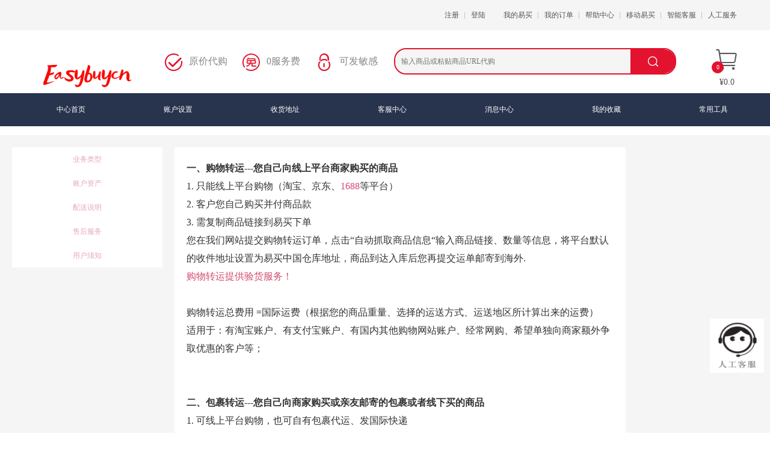

--- FILE ---
content_type: text/html; charset=utf-8
request_url: https://www.easybuycn.com/Help2/Help2_detail/id/276.html
body_size: 11814
content:
<!-- 引用头文件 -->
﻿<!DOCTYPE html>
<html lang="zh-cmn-Hans" class="no-js">
<head>
    <meta charset="utf-8">
    <meta name="viewport" content="width=device-width,initial-scale=1">
    <meta http-equiv="X-UA-Compatible" content="IE=edge,chrome=1"/>
    <meta name="apple-mobile-web-app-capable" content="yes"/>
    <meta name="apple-mobile-web-app-status-bar-style" content="black"/>
    <meta name="format-detection" content="telephone=no"/>
    <meta name="author" content="广州小旗鱼信息科技有限公司">
    <meta name="description" content="代购,海淘,海外代购,代购服务,易买,国际转运，代购商品,图书代购，海外华人代购,淘宝代购,留学生代购,国内代购, 新加坡代购，马来西亚代购，美国代购,澳洲代购,加拿大代购,英国代购,印度代购">
    <meta name="keywords" content="代购,海淘,海外代购,代购服务,易买,国际转运，代购商品,图书代购，海外华人代购,淘宝代购,留学生代购,国内代购, 新加坡代购，马来西亚代购，美国代购,澳洲代购,加拿大代购,英国代购,印度代购">
    <title>易买代购平台</title>

    <link rel="stylesheet" href="/Ulowi/Tpl/default/Public/css/iconfont.css">
	<link rel="stylesheet" href="/Ulowi/Tpl/default/Public/css/page-old_aiyi.min.css">
	<script src="/Ulowi/Tpl/default/Public/script/jquery-1.9.1.min.js"></script>

<!--旧版头部文件-->
	<link rel="shortcut icon" href="/favicon.ico">
	<link rel="stylesheet" type="text/css" href="/Ulowi/Tpl/default/Public/jingmo/css/css.css"/>
	<link rel="stylesheet" type="text/css" href="/Ulowi/Tpl/default/Public/jingmo/css/style.css"/>
	<script type="text/javascript" src="/Public/Js/baidu.js"></script>
	<!--<script type="text/javascript" src="/Ulowi/Tpl/default/Public/jingmo/js/jquery-1.8.2.min.js"></script>-->
	<script type="text/javascript" src="/Ulowi/Tpl/default/Public/jingmo/js/script.js"></script>
	<script type="text/javascript" src="/Ulowi/Tpl/default/Public/jingmo/js/slides.jquery.js"></script>
<!--旧版头部文件-->

	<!--20180604 加入艾易头部后将下方旧版头部文件包含的链接放在下方-->
    <link rel="stylesheet" type="text/css" href="/Ulowi/Tpl/default/Public/jingmo/css/css.css"/>
    <link rel="stylesheet" type="text/css" href="/Ulowi/Tpl/default/Public/jingmo/css/style.css"/>
    <link rel="stylesheet" type="text/css" href="/Ulowi/Tpl/default/Public/jingmo/js/script.js"/>
    <script type="text/javascript" src="/Public/Js/common.js"></script>

	<link rel="stylesheet" type="text/css" href="/Ulowi/Tpl/default/Public/jingmo/css/heads.css">
	<script type="text/javascript" src="/Ulowi/Tpl/default/Public/jingmo/js/hyzx/jquery-1.8.2.min.js"></script>
	<script type="text/javascript" src="/Ulowi/Tpl/default/Public/jingmo/js/common.js"></script>
	<script src="/Ulowi/Tpl/default/Public/script/slick.min.js"></script>
	<script src="/Ulowi/Tpl/default/Public/script/main.js"></script>
	<!--20180604 加入艾易头部后将下方旧版头部文件包含的链接放在下方-->

	<!-- Global site tag (gtag.js) - Google Analytics -->
	<script async src="https://www.googletagmanager.com/gtag/js?id=UA-68587922-1"></script>
	<script>
		window.dataLayer = window.dataLayer || [];
		function gtag(){dataLayer.push(arguments);}
		gtag('js', new Date());

		gtag('config', 'UA-68587922-1');
	</script>

	<!-- Google Tag Manager -->
	<script>(function(w,d,s,l,i){w[l]=w[l]||[];w[l].push({'gtm.start':
				new Date().getTime(),event:'gtm.js'});var f=d.getElementsByTagName(s)[0],
			j=d.createElement(s),dl=l!='dataLayer'?'&l='+l:'';j.async=true;j.src=
			'https://www.googletagmanager.com/gtm.js?id='+i+dl;f.parentNode.insertBefore(j,f);
	})(window,document,'script','dataLayer','GTM-PPH7249');</script>
	<!-- End Google Tag Manager -->
	<!-- Google Tag Manager (noscript) -->
	<noscript><iframe src="https://www.googletagmanager.com/ns.html?id=GTM-PPH7249"
					  height="0" width="0" style="display:none;visibility:hidden"></iframe></noscript>
	<!-- End Google Tag Manager (noscript) -->
	<script>
		var _hmt = _hmt || [];
		(function() {
			var hm = document.createElement("script");
			hm.src = "https://hm.baidu.com/hm.js?bbdf99e5e8263ed5463fcad10185655e";
			var s = document.getElementsByTagName("script")[0];
			s.parentNode.insertBefore(hm, s);
		})();
	</script>
</head>
<body>
<!-- header -->
<header class="header-box page-header" id="headerBox">

	<div class="header-top clearfix">
		<div>
			<!--<p class="left-tel">-->
				<!--7*24小时服务热线 86-018928847706-->
			<!--</p>-->
			<nav class="header-btn-box clearfix">
				<a href="/Register/index.html">注册</a>
				<a href="/Public/login.html?go=%2fMy%2findex">登陆</a>
									<a href="/My/index.html">我的易买</a>
				<a href="/My/index.html#tjfh">我的订单</a>
				<a href="/Help2/index.html">帮助中心</a>
				<a  id="move_easybuy" href="javascript:;">移动易买</a>
				<a href="https://ikefu.baidu.com/web/easybuycn" target="_blank">智能客服</a>
				<a href="https://p.qiao.baidu.com/cps/chat?siteId=13484235&userId=27918598&siteToken=bbdf99e5e8263ed5463fcad10185655e" target="_blank">人工服务</a>
			</nav>
		</div>
	</div>
	<div class="header-mid">
		<div class="clearfix">
			<a href="/" class="header-nav-logo">
				<div class="logo">
					<img src="/Ulowi/Tpl/default/Public/images/ym_header_logo.png" alt=""/>
				</div>
			</a>
			<div class="ico-box clearfix">
				<span class="iconfont icon-zhengpinbaozhangduigou"></span><p>原价代购</p>
				<span class="iconfont icon-mianfei"></span><p>0服务费</p>
				<span class="iconfont icon-baomi"></span><p>可发敏感</p>
			</div>
			<div class="form-box clearfix">
				<form id="searchform" name="searchform" action="/Search/index.html" method="get">
					<div class="form-input-box">
						<input type="text" id="" name="q" value="" placeholder="输入商品或粘贴商品URL代购"/>
						<input type="submit" id="" name="" class="iconfont" value="&#xe661;"/>
					</div>
					<div class="small-search">
						<span class="iconfont icon-sousuo5" id="searchBtn"></span>
						<input type="text" class="searchtInput" value="" id="" name="" placeholder="搜索"/>
					</div>
				</form>
				<div id="cart_box">
					<a href="/cart/index.html">
					<span class="iconfont icon-xiazai3 shopcart_btn" id="shopcart_btn">
						<em class="num">0</em>
						<i id="money">¥0.0&nbsp;&nbsp;&nbsp;</i>
					</span>
					</a>
					<div class="shop-car">
						<!--<div class="empty-box">
							<p>
								购物车里还没有商品，赶紧选购吧！
							</p>
						</div>-->
						<div class="full-box" id="shopCar">
							<div class="full-list">

							</div>
							<div class="total-box">
								<p>
									共
									<span id="totalNumber">0</span>
									件商品
								</p><br>
								<a href="/cart/index.html" class="total-btn">去购物车</a>
								<em id="totalPrice">¥0.0</em>
							</div>
						</div>
					</div>
				</div>
			</div>
		</div>
	</div>
	<div class="main-nav header-nav-box">
		<nav class="header-nav clearfix">
			<ul class="nav-lis clearfixt" id="navList">
				<li class="li_curr">
					<a href="/My/index.html">中心首页</a>
				</li>
				<li class="li_curr">
					<a href="#">账户设置</a>
					<div class="menu2">
						<ul>
							<li><a href="../My/profile.html">基本资料</a></li>
							<li><a href="../My/password.html">修改密码</a></li>
							<li><a href="../My/ordertip.html">邮件提醒</a></li>
							<li><a href="../My/avatar.html">头像照片</a></li>
						</ul>
					</div>
				</li>
				<li class="li_curr">
					<a href="#">收货地址</a>
					<div class="menu2">
						<ul>
							<li><a href='../My/profile.html#1' onclick="javascript:location.reload();">易买仓库</a></li>
							<li><a href='../My/profile.html#2' onclick="javascript:location.reload();">海外地址</a></li>
						</ul>
					</div>
				</li>
				<li class="li_curr">
					<a href="#">客服中心</a>
					<div class="menu2">
						<ul>
							<li><a href='https://p.qiao.baidu.com/cps/chat?siteId=13484235&userId=27918598&siteToken=bbdf99e5e8263ed5463fcad10185655e' target="_blank">在线客服</a></li>
							<li><a href='https://ikefu.baidu.com/web/easybuycn' target="_blank">智能客服</a></li>
							<li><a href='../complaint.html'>意见与投诉</a></li>
						</ul>
					</div>
				</li>
				<li class="li_curr">
					<a href="#">消息中心</a>
					<div class="menu2">
						<ul>
							<li><a href='../My/notice.html' >系统通知</a></li>
							<li><a href='../My/consultation.html'>我的咨询</a></li>
						</ul>
					</div>
				</li>
				<li class="li_curr">
					<a href="#" target="_blank">我的收藏</a>
				</li>
				<li class="li_curr">
					<a href="#">常用工具</a>
					<div class="menu2">
						<ul>
							<li><a href='../tools/costestimation.html'>总用估算</a></li>
							<li><a href='../tools/shippingfee.html'>运费查询</a></li>
							<li><a href='../tools/packagetracking.html'>包裹查询</a></li>
							<li><a href='../tools/sizeconversion.html'>尺码转换</a></li>
							<li><a href='../tools/evaluation.html'>商品估重</a></li>
						</ul>
					</div>
				</li>
			</ul>
		</nav>
		<button type="button" id="navBtn" class="button">
			<span class="one"></span>
			<span class="two"></span>
			<span class="three"></span>
			<span class="four"></span>
		</button>
	</div>
	<script type="text/javascript">

		// 鼠标获取事件展开二级菜单
        $(".li_curr").mouseover(function () {
            var that = $(this);
            if (that.find('.menu2').css('display') === 'none') {
                that.find('.menu2').slideDown(300);
            }
        });

        $(".li_curr").mouseleave(function () {
            var that = $(this);
            if (that.find('.menu2').css('display') === 'block') {
                that.find('.menu2').slideUp(300);
            }
        });

        var loadCartNum = function () {
            $.get('/cart/getcartinfo', function (data) {
                if (data != null && data != '') {
                    if (typeof(data) == 'string') data = eval('(' + data + ')');
                    $('.num').html(  data.length );
                    var str = '';
                    var price = 0;
                    var total = 0;
                    $('.full-list').html(str);
                    for (var i in data) {
                        str += '<div class="clearfix order-box">';
                        str += '<a href="" class="product-img jqthumb"><img src="' + data[i].image + '"/></a>';
                        str += '<h6 class="car-title">';
                        str += '<a target="_blank" href="/Item/step2.html?itemUrl=' + data[i].url + '" title="' + data[i].title + '">' + data[i].title + '</a>';
                        str += '</h6>';
                        str += '<p class="price">';
                        str += '¥' + data[i].price + 'x' +data[i].amount ;
                        str += '</p>';
                        str += '<span id="closeBtn" class="iconfont close-btn icon-chahao"  rel="' + data[i].id + '"></span>';
                        str += '</div>';
                        price = price + parseFloat(data[i].price*data[i].amount);
                        total = total+parseFloat(data[i].total);
                    }
                    $('.full-list').html(str);
                    $('#totalNumber').html(data.length);
                    $('#totalPrice').html('¥'+total.toFixed(2));
                    $('#money').html('¥'+total.toFixed(2));

                    $('#closeBtn').click(function () {
                        $.get('/cart/delcartinfo2/id/' + $(this).attr('rel'), function (data) {
                            if (data != null && data != '') {
                                if (typeof(data) == 'string') data = eval('(' + data + ')');
                                if (data.code == 0) {
                                    loadCartNum();
                                }
                            }
                        });
                    });
                }
            });
        };
        	</script>
</header>
<link rel="stylesheet" type="text/css" href="/Ulowi/Tpl/default/Public/jingmo/css/bzzx/bz.css" />
    <div class="top">
        <div class="top_left">
            <ul>
                <!--注意添加锚点-->
                <li><a href="#caption_1"><div class="attr">业务类型</div></a></li>
                <li><a href="#caption_2"><div>账户资产</div></a></li>
                <li><a href="#caption_3"><div>配送说明</div></a></li>
                <li><a href="#caption_4"><div>售后服务</div></a></li>
                <li><a href="#caption_5"><div>用户须知</div></a></li>
            </ul>
        </div> 
        <div class="top_right">

            <div class="ser">
                <p style="font-family:微软雅黑;font-size:16px;color:#333333;background:white;">
	<strong>一、购物转运</strong><strong>---</strong><strong>您自己向线上平台商家购买的商品</strong> 
</p>
<p style="font-family:微软雅黑;font-size:16px;color:#333333;">
	1. 只能线上平台购物（淘宝、京东、<span style="color:#D24B6F;">1688</span>等平台）<span style="color:#D24B6F;"></span> 
</p>
<p style="font-family:微软雅黑;font-size:16px;color:#333333;">
	2. 客户您自己购买并付商品款<span style="color:#D24B6F;"></span> 
</p>
<p style="font-family:微软雅黑;font-size:16px;color:#333333;">
	3. 需复制商品链接到易买下单<span style="color:#D24B6F;"></span> 
</p>
<p style="font-family:微软雅黑;font-size:16px;color:#333333;background:white;">
	您在我们网站提交购物转运订单，点击“自动抓取商品信息“输入商品链接、数量等信息，将平台默认的收件地址设置为易买中国仓库地址，商品到达入库后您再提交运单邮寄到海外.
</p>
<p style="font-family:微软雅黑;font-size:16px;color:#333333;background:white;">
	<span style="background-color:#FFFFFF;">购物转运提供验货服务！</span>
</p>
<p style="font-family:微软雅黑;font-size:16px;color:#333333;background:white;">
	<br />
</p>
<p style="font-family:微软雅黑;font-size:16px;color:#333333;background:white;">
	购物转运总费用 =国际运费（根据您的商品重量、选择的运送方式、运送地区所计算出来的运费）
</p>
<p style="font-family:微软雅黑;font-size:16px;color:#333333;background:white;">
	适用于：有淘宝账户、有支付宝账户、有国内其他购物网站账户、经常网购、希望单独向商家额外争取优惠的客户等；
</p>
<p style="font-family:微软雅黑;font-size:16px;color:#333333;background:white;">
	<br />
</p>
<p style="font-family:微软雅黑;font-size:16px;color:#333333;background:white;">
	<br />
</p>
<p style="font-family:微软雅黑;font-size:16px;color:#333333;background:white;">
	<strong>二、包裹转运</strong><strong>---</strong><strong>您自己向商家购买或亲友邮寄的包裹或者线下买的商品</strong> 
</p>
<p style="font-family:微软雅黑;font-size:16px;color:#333333;">
	1. 可线上平台购物，也可自有包裹代运、发国际快递<span style="color:#D24B6F;"></span> 
</p>
<p style="font-family:微软雅黑;font-size:16px;color:#333333;">
	2. 客户您自己买、自己想寄包裹到海外、亲友想寄包裹给您<span style="color:#D24B6F;"></span> 
</p>
<p style="font-family:微软雅黑;font-size:16px;color:#333333;">
	3. 不需要复制商品链接到易买下单<span style="color:#D24B6F;"></span> 
</p>
<p style="font-family:微软雅黑;font-size:16px;color:#333333;background:white;">
	您在我们网站提交包裹转运订单，填写具体商品名称、数量等信息，审核通过后使用国内快递将商品邮寄到易买中国仓库，商品到达入库后您再提交运单邮寄到海外。
</p>
<p style="font-family:微软雅黑;font-size:16px;color:#333333;background:white;">
	<span style="background-color:#FFFFFF;">包裹转运不提供验货服务！</span>
</p>
<p style="font-family:微软雅黑;font-size:16px;color:#333333;background:white;">
	<br />
</p>
<p style="font-family:微软雅黑;font-size:16px;color:#333333;background:white;">
	包裹转运总费用 =国际运费（根据您的商品重量、选择的运送方式、运送地区所计算出来的运费）
</p>
<p style="font-family:微软雅黑;font-size:16px;color:#333333;background:white;">
	适用于：客户您自己买、自己想寄包裹到海外、亲友想寄包裹给您
</p>            </div>

            <div class="list" style="margin-top: 20px">
                <ul>
                    <li>
                        <div class="list_tab" style="height: 180px;">
                            <div class="list_img"><img src="/Ulowi/Tpl/default/Public/jingmo/image/bzzx/zxkf.png" alt="" style="height: 60px;width: 60px;"/></div>
                            <p class="list_a">在线客服</p>
                            <div class="list_ma"><p class="list_b" style="text-align: center;">为您实时解决各种代购转运疑问(北京时间09:00-18:00 周一至周六)
                            </p></div>
                        </div>
                    </li>
                    <li>
                        <div class="list_tab" style="height: 180px;">
                            <div class="list_img"><img src="/Ulowi/Tpl/default/Public/jingmo/image/bzzx/znkf.png" alt="" style="height: 60px;width: 60px;"/></div>
                            <p class="list_a">智能客服</p>
                            <div class="list_ma"><p class="list_b" style="text-align: center;"><br>24小时机器人在线</p></div>
                        </div>
                    </li>
                    <li>
                        <div class="list_tab" style="height: 180px;">
                            <div class="list_img"><img src="/Ulowi/Tpl/default/Public/jingmo/image/bzzx/zxgl.png" alt="" style="height: 60px;width: 60px;"/></div>
                            <p class="list_a">咨询管理</p>
                            <div class="list_ma"><p class="list_b" style="text-align: center;margin-top: 7px;">18：00前工单当天回复<br>18：00后工单隔天回复</p></div>
                        </div>
                    </li>
                    <li>
                        <div class="list_tab" style="height: 180px;">
                            <div class="list_img"><img src="/Ulowi/Tpl/default/Public/jingmo/image/bzzx/yjyts.png" alt="" style="height: 60px;width: 60px;"/></div>
                            <p class="list_a">意见与投诉</p>
                            <div class="list_ma"><p class="list_b"  style="text-align: center;"><br>24小时内回复</p></div>
                        </div>
                    </li>
                </ul>
            </div>
            <div class="max" style="margin-top: 30px;">
                <ul>
                    <li>
                        <div>
                            <p class="max_a">QQ咨询</p>
                            <p class="max_b">1964856996</p>
                        </div>
                    </li>
                    <li>
                        <div>
                            <p class="max_a">邮箱</p>
                            <p class="max_b">service@easybuycn.com</p>
                        </div>
                    </li>
                    <li>
                        <div>
                            <p class="max_a">微信</p>
                            <p class="max_b">easybuycn2015</p>
                        </div>
                    </li>
                    <li>
                        <div>
                            <p class="max_a">邮箱</p>
                            <p class="max_b">manager@easybuycn.com</p>
                        </div>
                    </li>
                </ul>
            </div>

            <div class="yw addhide addshow">
                    <!--锚点-->
                    <a name="caption_1"></a>
                    <p class="yw_a"></p>
                    <div class="yw_tab">
                                            </div>
                </div><div class="yw addhide addshow">
                    <!--锚点-->
                    <a name="caption_2"></a>
                    <p class="yw_a">业务类型</p>
                    <div class="yw_tab">
                        <div class="yw_list">
                                    <p class="list_x">代购服务</p>
                                    <p><a href="/Help2/Help2_detail/id/256.html">卖家商品价格有优惠怎么告知易买中国？</a></p><p><a href="/Help2/Help2_detail/id/257.html">购物网上显示有货，但为什么易买中国说无货呢？</a></p><p><a href="/Help2/Help2_detail/id/258.html">代购订单可以取消或退货退款么？</a></p><p><a href="/Help2/Help2_detail/id/259.html">代购支持哪些购物网站？</a></p><p><a href="/Help2/Help2_detail/id/260.html">代购及转运商品免责声明</a></p><p><a href="/Help2/Help2_detail/id/261.html">订单各个环节处理时效</a></p><p><a href="/Help2/Help2_detail/id/262.html">用手机购买商品如何提交订单？</a></p><p><a href="/Help2/Help2_detail/id/263.html">代购\包裹转运\购物转运三者的区别</a></p><p><a href="/Help2/Help2_detail/id/264.html">已发货的商品多久会送到易买中国？</a></p><p><a href="/Help2/Help2_detail/id/265.html">已订购的商品，商家多久会发货？</a></p><p><a href="/Help2/Help2_detail/id/266.html">代购订单什么时候可以提交发货?</a></p><p><a href="/Help2/Help2_detail/id/267.html">易买中国可以代购虚拟产品吗？</a></p><p><a href="/Help2/Help2_detail/id/268.html">提交订单后，我还可以更改我的订单吗？</a></p><p><a href="/Help2/Help2_detail/id/269.html">代购订单状态</a></p><p><a href="/Help2/Help2_detail/id/270.html">如何生成代购订单</a></p><p><a href="/Help2/Help2_detail/id/271.html">卖家送的赠品易买中国如何处理？也会验货么？</a></p><p><a href="/Help2/Help2_detail/id/272.html">代购的商品，易买中国会帮我验货吗？</a></p><p><a href="/Help2/Help2_detail/id/273.html">代购同一卖家的几个商品，邮费只收一次吗？</a></p><p><a href="/Help2/Help2_detail/id/274.html">如何挑选商品</a></p><p><a href="/Help2/Help2_detail/id/275.html">1688商品代购服务规则</a></p><p><a href="/Help2/Help2_detail/id/255.html">关于各购物平台商品类目名称的中英文对照</a></p><p><a href="/Help2/Help2_detail/id/33.html">什么是代购</a></p><p><a href="/Help2/Help2_detail/id/205.html">代购新手指引</a></p><p><a href="/Help2/Help2_detail/id/72.html">代购服务如何收费？</a></p><p><a href="/Help2/Help2_detail/id/77.html">代购购物流程</a></p>                                </div><div class="yw_list">
                                    <p class="list_x">包裹转运和购物转运</p>
                                    <p><a href="/Help2/Help2_detail/id/276.html">包裹转运和购物转运二者的区别</a></p><p><a href="/Help2/Help2_detail/id/277.html">包裹转运流程</a></p><p><a href="/Help2/Help2_detail/id/278.html">购物转运流程</a></p><p><a href="/Help2/Help2_detail/id/279.html">转运包裹已经寄到你们仓库了但没提交订单，怎么补救能快速入库?</a></p><p><a href="/Help2/Help2_detail/id/280.html">包裹转运和购物转运如何收费</a></p><p><a href="/Help2/Help2_detail/id/281.html">包裹转运和购物转运验货规则</a></p><p><a href="/Help2/Help2_detail/id/282.html">包裹转运和购物转运的商品可以和代购的订单一起寄送吗？</a></p><p><a href="/Help2/Help2_detail/id/283.html">包裹转运和购物转运服务协议</a></p><p><a href="/Help2/Help2_detail/id/284.html">包裹转运和购物转运如何退货？</a></p><p><a href="/Help2/Help2_detail/id/285.html">包裹转运和购物转运订单状态说明</a></p><p><a href="/Help2/Help2_detail/id/286.html">包裹转运和购物转运的转运地址如何填写？</a></p><p><a href="/Help2/Help2_detail/id/287.html">为什么包裹转运和购物转运订单要补齐物流单号？</a></p><p><a href="/Help2/Help2_detail/id/288.html">如何查看商家发货物流单号？</a></p><p><a href="/Help2/Help2_detail/id/208.html">转运如何收费</a></p><p><a href="/Help2/Help2_detail/id/209.html">转运订单状态说明</a></p>                                </div><div class="yw_list">
                                    <p class="list_x">海运到家</p>
                                    <p><a href="/Help2/Help2_detail/id/289.html">海运到家渠道说明？</a></p><p><a href="/Help2/Help2_detail/id/212.html">商城购买流程</a></p><p><a href="/Help2/Help2_detail/id/211.html">站内商城的商品是不是原价？</a></p><p><a href="/Help2/Help2_detail/id/213.html">同时提交的商品为何分开两个或多个包裹寄送？</a></p>                                </div><div class="yw_list">
                                    <p class="list_x">易攻略</p>
                                    <p><a href="/Help2/Help2_detail/id/290.html">易攻略商品购买流程</a></p><p><a href="/Help2/Help2_detail/id/291.html">我购买了易攻略商品后，要多久才能发货？</a></p><p><a href="/Help2/Help2_detail/id/292.html">易攻略订单能取消吗？</a></p><p><a href="/Help2/Help2_detail/id/293.html">易攻略订单能和其它代购或者转运的订单一起发货吗？</a></p><p><a href="/Help2/Help2_detail/id/249.html">自助购如何收费</a></p><p><a href="/Help2/Help2_detail/id/250.html">自助购流程</a></p>                                </div><div class="yw_list">
                                    <p class="list_x">APP</p>
                                    <p><a href="/Help2/Help2_detail/id/294.html">App代购指南</a></p>                                </div>                    </div>
                </div><div class="yw addhide addshow">
                    <!--锚点-->
                    <a name="caption_3"></a>
                    <p class="yw_a">账户资产</p>
                    <div class="yw_tab">
                        <div class="yw_list">
                                    <p class="list_x">账户注册</p>
                                    <p><a href="/Help2/Help2_detail/id/214.html">新用户注册</a></p><p><a href="/Help2/Help2_detail/id/215.html">如何查看我的账户</a></p><p><a href="/Help2/Help2_detail/id/216.html">其他登陆方式</a></p>                                </div><div class="yw_list">
                                    <p class="list_x">修改密码及找回密码</p>
                                    <p><a href="/Help2/Help2_detail/id/295.html">找回用户密码</a></p><p><a href="/Help2/Help2_detail/id/217.html">修改密码</a></p>                                </div><div class="yw_list">
                                    <p class="list_x">充值查询及退款</p>
                                    <p><a href="/Help2/Help2_detail/id/219.html">充值后，账户显示未到账？</a></p><p><a href="/Help2/Help2_detail/id/220.html">充值退款时长参考</a></p><p><a href="/Help2/Help2_detail/id/222.html">退款提现</a></p>                                </div><div class="yw_list">
                                    <p class="list_x">支付方式</p>
                                    <p><a href="/Help2/Help2_detail/id/296.html">PayPal禁止交易的产品</a></p><p><a href="/Help2/Help2_detail/id/226.html">易买中国支持哪些充值方式</a></p><p><a href="/Help2/Help2_detail/id/227.html">我只有外币，也可以支付吗？</a></p>                                </div><div class="yw_list">
                                    <p class="list_x">收货地址</p>
                                    <p><a href="/Help2/Help2_detail/id/224.html">易买中国唯一收货地址</a></p><p><a href="/Help2/Help2_detail/id/225.html">海外常用收货地址管理</a></p>                                </div><div class="yw_list">
                                    <p class="list_x">优惠券</p>
                                    <p><a href="/Help2/Help2_detail/id/297.html">易买中国优惠券类型以及领取使用</a></p>                                </div>                    </div>
                </div><div class="yw addhide addshow">
                    <!--锚点-->
                    <a name="caption_4"></a>
                    <p class="yw_a">配送说明</p>
                    <div class="yw_tab">
                        <div class="yw_list">
                                    <p class="list_x">申报方式</p>
                                    <p><a href="/Help2/Help2_detail/id/96.html">不同时间提交的订单，可以一起邮寄吗？</a></p><p><a href="/Help2/Help2_detail/id/104.html">不同的商品对应的物流渠道以及风险</a></p>                                </div><div class="yw_list">
                                    <p class="list_x">提交订单</p>
                                    <p><a href="/Help2/Help2_detail/id/298.html">国际包裹寄送协议</a></p><p><a href="/Help2/Help2_detail/id/299.html">运单提交成功以后什么时候可以帮我处理？</a></p><p><a href="/Help2/Help2_detail/id/300.html">陆续购买的商品是一次寄送，还是分批寄送?</a></p><p><a href="/Help2/Help2_detail/id/107.html">收货时，需要注意的相关事项</a></p>                                </div><div class="yw_list">
                                    <p class="list_x">邮寄限制</p>
                                    <p><a href="/Help2/Help2_detail/id/301.html">提交包裹寄送时，配送方式里的“禁止使用”是什么意思？</a></p><p><a href="/Help2/Help2_detail/id/302.html">代购、转运商品范围</a></p><p><a href="/Help2/Help2_detail/id/303.html">代购、转运验货范围</a></p><p><a href="/Help2/Help2_detail/id/106.html">哪些东西特定国家禁运（如英国不能邮寄牛肉）</a></p><p><a href="/Help2/Help2_detail/id/228.html">关于进出境物品的限制</a></p><p><a href="/Help2/Help2_detail/id/230.html">什么商品都可以寄吗？寄送的时效是多久？</a></p>                                </div><div class="yw_list">
                                    <p class="list_x">邮寄费用</p>
                                    <p><a href="/Help2/Help2_detail/id/304.html">体积重说明</a></p><p><a href="/Help2/Help2_detail/id/74.html">国内邮费怎么收取的</a></p><p><a href="/Help2/Help2_detail/id/229.html">集中包裹运送有哪些好处？</a></p><p><a href="/Help2/Help2_detail/id/233.html">怎么估算大概的国际运费</a></p>                                </div><div class="yw_list">
                                    <p class="list_x">海关及税项</p>
                                    <p><a href="/Help2/Help2_detail/id/103.html">各国关税起征点参考</a></p><p><a href="/Help2/Help2_detail/id/105.html">海关的风险分别是怎样的？</a></p><p><a href="/Help2/Help2_detail/id/232.html">如何避免缴税？</a></p>                                </div>                    </div>
                </div><div class="yw addhide addshow">
                    <!--锚点-->
                    <a name="caption_5"></a>
                    <p class="yw_a">售后服务</p>
                    <div class="yw_tab">
                        <div class="yw_list">
                                    <p class="list_x">联系客服</p>
                                    <p><a href="/Help2/Help2_detail/id/21.html">联系我们</a></p><p><a href="/Help2/Help2_detail/id/116.html">我要投诉</a></p>                                </div><div class="yw_list">
                                    <p class="list_x">商品退换货</p>
                                    <p><a href="/Help2/Help2_detail/id/87.html">退换货流程</a></p><p><a href="/Help2/Help2_detail/id/113.html">我想退货可以吗？</a></p><p><a href="/Help2/Help2_detail/id/114.html">商品已经订购了，可是我想换货，可以吗？</a></p><p><a href="/Help2/Help2_detail/id/207.html">退换货政策</a></p>                                </div><div class="yw_list">
                                    <p class="list_x">查询物流</p>
                                    <p><a href="/Help2/Help2_detail/id/38.html">包裹发出后，如何跟踪物流信息？</a></p><p><a href="/Help2/Help2_detail/id/45.html">为什么根据提供的包裹单号查询不到包裹信息？</a></p><p><a href="/Help2/Help2_detail/id/50.html">不提供平邮、SAL等时效无法保证的物流渠道</a></p>                                </div><div class="yw_list">
                                    <p class="list_x">商品异常</p>
                                    <p><a href="/Help2/Help2_detail/id/305.html">购的易碎品如果发生损坏怎么办？</a></p><p><a href="/Help2/Help2_detail/id/110.html">收到包裹，但有一件商品损坏了。怎么办？</a></p><p><a href="/Help2/Help2_detail/id/111.html">包裹收货注意事项</a></p><p><a href="/Help2/Help2_detail/id/115.html">显示暂时缺货的商品如果我不退单你们会在到货后继续代购吗</a></p>                                </div><div class="yw_list">
                                    <p class="list_x">包裹丢失</p>
                                    <p><a href="/Help2/Help2_detail/id/52.html">未妥投”是什么意思？我一直在家没见邮局送包裹来呀？</a></p><p><a href="/Help2/Help2_detail/id/56.html">超过运送周期还没收到，包裹丢了会赔吗？</a></p><p><a href="/Help2/Help2_detail/id/254.html">包裹保险及赔偿</a></p>                                </div><div class="yw_list">
                                    <p class="list_x">海关查验</p>
                                    <p><a href="/Help2/Help2_detail/id/306.html">海关查验</a></p>                                </div><div class="yw_list">
                                    <p class="list_x">包裹退回</p>
                                    <p><a href="/Help2/Help2_detail/id/307.html">国内退包</a></p><p><a href="/Help2/Help2_detail/id/308.html">国外退包</a></p>                                </div>                    </div>
                </div><div class="yw addhide addshow">
                    <!--锚点-->
                    <a name="caption_6"></a>
                    <p class="yw_a">用户须知</p>
                    <div class="yw_tab">
                        <div class="yw_list">
                                    <p class="list_x">常见问题</p>
                                    <p><a href="/Help2/Help2_detail/id/309.html">关于进出境物品的限制</a></p><p><a href="/Help2/Help2_detail/id/312.html">美国客户福利，2023年元旦不容错过</a></p><p><a href="/Help2/Help2_detail/id/242.html">收到货后发现商品有问题怎么办？</a></p>                                </div><div class="yw_list">
                                    <p class="list_x">商品保管期限</p>
                                    <p><a href="/Help2/Help2_detail/id/47.html">我买的东西到货了，可是不想马上打包邮寄可以吗？你们可以保管多久？</a></p>                                </div><div class="yw_list">
                                    <p class="list_x">用户隐私和保护规则</p>
                                    <p><a href="/Help2/Help2_detail/id/73.html">使用协议</a></p><p><a href="/Help2/Help2_detail/id/151.html">隐私声明</a></p>                                </div><div class="yw_list">
                                    <p class="list_x">寄送限制</p>
                                    <p><a href="/Help2/Help2_detail/id/247.html">对仿牌、违禁品、液体、膏体、食品、DVD光碟、药品寄送有什么限定？</a></p><p><a href="/Help2/Help2_detail/id/248.html">关于禁止代购仿货、违禁品等违规商品的说明</a></p><p><a href="/Help2/Help2_detail/id/63.html">大件物品如家居电器能购买吗？</a></p>                                </div>                    </div>
                </div><div class="yw addhide addshow">
                    <!--锚点-->
                    <a name="caption_7"></a>
                    <p class="yw_a"></p>
                    <div class="yw_tab">
                                            </div>
                </div>            <p class="wz">没有找到对应的问题？试试联系客服或进行咨询，或者向我们提出意见反馈</p>

        </div>
        <div style="clear:both"></div>
    </div>

</section>   
</body>
<script type="text/javascript">
    $(".top_left ul li div").click(function(){
        $(".top_left ul li div").removeClass("attr");
        $(this).addClass("attr");
       
    });

    $(".top_left ul li").click(function(){
        $(".top_left ul li").removeClass("attr");
        $(this).addClass("attr");
        $('.addhide').removeClass('addshow');
        $('.addhide').eq($(this).index()).addClass('addshow');
    });
</script>
<!-- 引用尾部 -->
﻿<footer>
    <div class="wrap content1">
        <ul>
            <li>
                <dl>
                    <dt>新手指南</dt>
                    <dd><a href="https://www.easybuycn.com/Service/dgservice.html?go=dgservice001">代购流程</a></dd>
                    <!--<dd><a href="http://id.easybuycn.com" target="_blank">挑选商品</a></dd>-->
                    <dd><a href="https://www.easybuycn.com/tools/mailingrestrictions.html" target="_blank">邮寄限制</a></dd>
                    <dd><a href="https://www.easybuycn.com/service/fee.html" target="_blank">代购费用</a></dd>
                </dl>
            </li>
            <li>
                <dl>
                    <dt>付款方式</dt>
                    <dd><a href="https://www.easybuycn.com/Payment/credit.html" target="_blank">国际信用卡</a></dd>
                    <dd><a href="https://www.easybuycn.com/Payment/paypal.shtml" target="_blank">Paypal支付</a></dd>
                    <dd><a href="https://www.easybuycn.com/Payment/creditcn.shtml" target="_blank">国内银行卡</a></dd>
                    <dd><a href="https://www.easybuycn.com/Payment/weixin.shtml" target="_blank">微信支付</a></dd>
                    <!--<dd><a href="https://www.easybuycn.com/Payment/localbank.shtml" target="_blank">本地银行支付</a></dd>-->
                    <!--<dd><a href="https://www.easybuycn.com/Payment/xianjin.shtml" target="_blank">其它付款方式</a></dd>-->
                </dl>
            </li>
            <li>
                <dl>
                    <dt>配送相关</dt>
                    <dd><a href="https://www.easybuycn.com/Help2/Help2_detail/id/107.html" target="_blank">收货注意事项</a></dd>
                    <!--<dd><a href="/Help2/Help2_detail/id/102.html" target="_blank">代购发票如何获取</a></dd>-->
                    <dd><a href="https://www.easybuycn.com/Help2/Help2_detail/id/103.html" target="_blank">各国海关及相关税率</a></dd>
                    <dd><a href="https://www.easybuycn.com/tools/shippingfee.html" target="_blank">配送方式</a></dd>
                    <dd><a href="https://www.easybuycn.com/tools/packagetracking.html" target="_blank">包裹查询</a></dd>
                    <!--<dd><a href="https://www.kuaidi100.com/openapi/" target="_blank">快递查询</a></dd>-->
                </dl>
            </li>
            <li>
                <dl>
                    <dt>售后服务/退款</dt>
                    <dd><a href="https://www.easybuycn.com/Help2/Help2_detail/id/207.html" target="_blank">退换货政策</a></dd>
                    <dd><a href="https://www.easybuycn.com/Help2/Help2_detail/id/87.html" target="_blank">退换货流程</a></dd>
                    <dd><a href="https://www.easybuycn.com/Help2/Help2_detail/id/116.html" target="_blank">我要投诉</a></dd>
                    <dd><a href="https://www.easybuycn.com/Help2/Help2_detail/id/222.html" target="_blank">我要退款</a></dd>
                </dl>
            </li>
            <li>
                <dl>
                    <dt>其它</dt>
                    <dd><a href="https://www.easybuycn.com/Help2/lst/cid/62.shtml" target="_blank"></a></dd>
                    <dd><a href="https://www.easybuycn.com/review/index.html" target="_blank">用户评价</a></dd>
                    <!--<dd><a href="https://chat16.live800.com/live800/chatClient/chatbox.jsp?companyID=558626&configID=88904&jid=5287382745&s=1" target="_blank">联系客服</a></dd>-->
                    <dd><a href="https://www.easybuycn.com/about/21.html" target="_blank">商务合作</a></dd>
                </dl>
            </li>
            <li>
                <section>
                    <div>
                        <p>24小时客服微信:easybuycn2015</p>
                        <p>服务邮箱:service@easybuycn.com</p>
                    </div>
                     <div>
                         <i></i>
                         <i></i>
                     </div>
                     <div>
                         <p>热线电话：+86-18928847706</p>
                         <span>（周一至周六，早9:00至晚18:00）</span>
                     </div>
                </section>
                <div id="time_box" >北京时间&nbsp;&nbsp;<span id="cg"></span></div>
            </li>
        </ul>
        <div class="follow_us">
            <dl>
                <dt>关注我们：</dt>
                <dd><a href="https://www.facebook.com/easybuycn" target="_blank"></a></dd>
                <dd><a href="https://www.easybuycn.com/Service/wxgzcode.html" target="_blank"></a></dd>
                <dd><a href="https://twitter.com/easybuycn_com" target="_blank"></a></dd>
                <dd><a href="https://plus.google.com/103516343805348897133/about" target="_blank"></a></dd>
                <dd><a href="https://www.youtube.com/channel/UCu-3CrOSvcpmtANfWIjHMLA" target="_blank"></a></dd>
            </dl>
        </div>
        <div class="put">
            <div>Copyright © 2010-2020 易买 easybuycn.com, All Rights Reserved</div>
            <div>经营许可证<a href="https://beian.miit.gov.cn" target="_blank" style="color: red;">粤ICP备15029329号</a> 版权所有 广州小旗鱼信息科技有限公司</div>
        </div>
    </div>
</footer>

<div style="position: fixed; right: 10px;bottom: 100px;">
    <a href="https://p.qiao.baidu.com/cps/chat?siteId=13484235&userId=27918598&siteToken=bbdf99e5e8263ed5463fcad10185655e" target="_blank">
        <img src="/Ulowi/Tpl/default/Public/images/kefu.png"  width="90px" height="90px"/>
    </a>
</div>
<!-- Live800默认功能代码: 开始-->
<!--<script language="javascript" src="https://chat16.live800.com/live800/chatClient/monitor.js?jid=5287382745&companyID=558626&configID=87331&codeType=custom&ss=1"></script>
<div style='display:none;'><a href='http://www.live800.com'>在线客服系统</a></div>
<script type="text/javascript">
var _gaq = _gaq || [];
_gaq.push(['_setAccount', 'UA-45900487-31']);
 _gaq.push(['_trackPageview']);
(function() {
var ga = document.createElement('script'); ga.type = 'text/javascript'; ga.async = true;
ga.src = ('https:' == document.location.protocol ? 'https://ssl' : 'http://www') + '.google-analytics.com/ga.js';
var s = document.getElementsByTagName('script')[0]; s.parentNode.insertBefore(ga, s);
 })();
</script>
<div style='display:none;'><a href='http://en.live800.com'>live chat</a></div>-->
<!-- Live800默认功能代码: 结束-->

</body>
<script type="text/javascript">
/*    $(".tits ul li").click(function(){
        $(".tits ul li").removeClass("attr");
        $(this).addClass("attr");
        $('.hide').removeClass('xs');
        $('.hide').eq($(this).index()).addClass('xs');
    });
    $(".gnyd_all ul li").click(function(){
        $(".gnyd_all ul li").removeClass("gnyd_attr");
        $(this).addClass("gnyd_attr");
        $('.gnyd_right').removeClass('show');
        $('.gnyd_right').eq($(this).index()).addClass('show');
    });
    $(".Accustomed ul li").click(function() {
         $(".Accustomed ul li").removeClass("db_attr");
        $(this).addClass("db_attr");
         $('.hides').removeClass('showg');
        $('.hides').eq($(this).index()).addClass('showg');
    });
    $(".order ul li").click(function(){
        $(".order ul li").removeClass("db_attr");
        $(this).addClass("db_attr");
        $('.only').removeClass('onlysv');
        $('.only').eq($(this).index()).addClass('onlysv');
    });
    $("#fhd_id").click(function(){
        $("#fhdform").removeClass("fhdhide");
         $('#fhdform').after('<div class="black"></div>')
    });
    $(".gb").click(function(){
        $('#fhdform').toggleClass("fhdhide");
        $('.black').remove();
    });
    $(".gb_a").click(function(){
        $('#xgform').toggleClass("xghide");
        $('.black').remove();
    });
    $(".gb_b").click(function(){
        $('#xqform').toggleClass("xqhide");
        $('.black').remove();
    });
    $(".gb_c").click(function(){
        $('#tybkform').toggleClass("tybkhide");
        $('.black').remove();
    });
    $(".har_d").click(function(){
        $("#xgform").toggleClass("xghide");
         $('#xgform').after('<div class="black"></div>')
    });
    $(".xq_form").click(function(){
        $("#xqform").removeClass("xqhide");
         $('#xqform').after('<div class="black"></div>')
    });
    $("#tybk_tab").click(function(){
         $("#tybkform").removeClass("tybkhide");
         $('#tybkform').after('<div class="black"></div>')
    });
    $(".wx_tab").click(function(){

        $("#wlxxform").removeClass("wlxxhide");
         $('#wlxxform').after('<div class="black"></div>')
    });
    $(".gb_e").click(function(){
        $('#wlxxform').toggleClass("wlxxhide");
        $('.black').remove();
    });
    $(".add_wl").click(function(){
        $('#xzwlform').toggleClass("xzwlhide");
        $('#xgform').toggleClass("xghide");
    });
    $(".gb_f").click(function(){
        $('#xzwlform').toggleClass("xzwlhide");
        $('.black').remove();
    });*/
</script>
<!-- easybuycn.com Baidu tongji analytics -->
<script>
    var _hmt = _hmt || [];
    (function() {
        var hm = document.createElement("script");
        hm.src = "https://hm.baidu.com/hm.js?bbdf99e5e8263ed5463fcad10185655e";
        var s = document.getElementsByTagName("script")[0];
        s.parentNode.insertBefore(hm, s);
    })();
</script>

</html><div  id="think_run_time" class="think_run_time">Process: 0.056s ( Load:0.004s Init:0.001s Exec:0.051s Template:0.000s ) | DB :5 queries 0 writes  | Cache :0 gets 0 writes  | UseMem:4,421 kb</div>

--- FILE ---
content_type: text/css
request_url: https://www.easybuycn.com/Ulowi/Tpl/default/Public/css/iconfont.css
body_size: 21944
content:

@font-face {font-family: "iconfont";
  src: url('iconfont.eot?t=1523190635481'); /* IE9*/
  src: url('iconfont.eot?t=1523190635481#iefix') format('embedded-opentype'), /* IE6-IE8 */
  url('[data-uri]') format('woff'),
  url('iconfont.ttf?t=1523190635481') format('truetype'), /* chrome, firefox, opera, Safari, Android, iOS 4.2+*/
  url('iconfont.svg?t=1523190635481#iconfont') format('svg'); /* iOS 4.1- */
}

.iconfont {
  font-family:"iconfont" !important;
  font-size:16px;
  font-style:normal;
  -webkit-font-smoothing: antialiased;
  -moz-osx-font-smoothing: grayscale;
}

.icon-alibabaziti:before { content: "\e607"; }

.icon-lianjie:before { content: "\e617"; }

.icon-msnui-service1:before { content: "\e69b"; }

.icon-gouwu:before { content: "\e640"; }

.icon-xianxingpeifu:before { content: "\e65e"; }

.icon-laba:before { content: "\e600"; }

.icon-servicejiayipeisan:before { content: "\e60d"; }

.icon-qunfengkefujingli:before { content: "\e701"; }

.icon-jingdong:before { content: "\e812"; }

.icon-0:before { content: "\e639"; }

.icon-tuitetwitter43:before { content: "\e6ee"; }

.icon-kefuxianxing:before { content: "\e60e"; }

.icon-taobao:before { content: "\e755"; }

.icon-xiluxiongying:before { content: "\e68c"; }

.icon-facebookfacebook52:before { content: "\e604"; }

.icon-gugegoogle114:before { content: "\e623"; }

.icon-msnui-service:before { content: "\e784"; }

.icon-zhengpinbaozhangduigou:before { content: "\e628"; }

.icon-yanzhengma:before { content: "\e68a"; }

.icon-fuwu1:before { content: "\e615"; }

.icon-icon-store-out:before { content: "\e63f"; }

.icon-xiazai3:before { content: "\e61d"; }

.icon-shijian:before { content: "\e63a"; }

.icon-danju:before { content: "\e67c"; }

.icon-kefu:before { content: "\e65a"; }

.icon-gouwuche:before { content: "\e654"; }

.icon-huowu:before { content: "\e630"; }

.icon-xiangxiafanye:before { content: "\e618"; }

.icon-qingpingxianxing:before { content: "\e66c"; }

.icon-guoneijipiao:before { content: "\e686"; }

.icon-dengluyanzhengma:before { content: "\e61b"; }

.icon-mianfei:before { content: "\e645"; }

.icon-zhuce:before { content: "\e62d"; }

.icon-gongzhonghao:before { content: "\e63e"; }

.icon-changyonglogo30:before { content: "\e717"; }

.icon-yewutubiaomian:before { content: "\e62f"; }

.icon-sousuo5:before { content: "\e611"; }

.icon-jiantou1-copy:before { content: "\e7a5"; }

.icon-chahao:before { content: "\e619"; }

.icon-fukuan:before { content: "\e675"; }

.icon-kucun:before { content: "\e680"; }

.icon-fuwu:before { content: "\e622"; }

.icon-haoyou:before { content: "\e625"; }

.icon-youtube:before { content: "\e612"; }

.icon-cunkuanlixi:before { content: "\e60c"; }

.icon-shipin:before { content: "\e608"; }

.icon-facebook:before { content: "\e613"; }

.icon-xiajia:before { content: "\e664"; }

.icon-sousuo:before { content: "\e661"; }

.icon-weixin:before { content: "\e73b"; }

.icon-jicai:before { content: "\e62b"; }

.icon-question:before { content: "\e60b"; }

.icon-gouwuche1:before { content: "\e631"; }

.icon-shijian1:before { content: "\e627"; }

.icon-guoji:before { content: "\e614"; }

.icon-shangpinming-hui:before { content: "\e609"; }

.icon-saomayanhuo:before { content: "\e61a"; }

.icon-yunshuzhong:before { content: "\e658"; }

.icon-minganguanjianzi:before { content: "\e6eb"; }

.icon-dingdan:before { content: "\e897"; }

.icon-qudao:before { content: "\e634"; }

.icon-shoujianxiang:before { content: "\e61c"; }

.icon-thermometer_icon:before { content: "\e67a"; }

.icon-deadlinetimec:before { content: "\e626"; }

.icon-monitor:before { content: "\e790"; }

.icon-libao:before { content: "\e60f"; }

.icon-baomi:before { content: "\e610"; }

.icon-mianfei1:before { content: "\e653"; }

.icon-cheng:before { content: "\e7fb"; }

.icon-Paypal:before { content: "\ea24"; }

.icon-lipin-:before { content: "\e60a"; }

.icon-yk_guoji_fill:before { content: "\e616"; }

.icon--delivery-truck:before { content: "\e601"; }

.icon--folder:before { content: "\e602"; }

.icon--shopping-basket:before { content: "\e603"; }

.icon--transport-:before { content: "\e606"; }

.icon-xiangxiafanye-copy:before { content: "\ea25"; }



--- FILE ---
content_type: text/css
request_url: https://www.easybuycn.com/Ulowi/Tpl/default/Public/css/page-old_aiyi.min.css
body_size: 13106
content:
body {
  padding-top: 210px !important;
}
@media screen and (max-width: 1200px) {
  body {
    padding-top: 185px !important;
  }
}
@media screen and (max-width: 1024px) {
  body {
    padding-top: 80px !important;
  }
}
@media screen and (max-width: 568px) {
  body {
    padding-top: 60px !important;
  }
}
a {
  text-decoration: none !important;
}
@font-face {
  font-family: 'neosansregular';
  src: url('../fonts/nneosan/zktqk.eot');
  src: url('../fonts/nneosan/neosans-webfont.eot?#iefix') format('embedded-opentype'), url('../fonts/nneosan/neosans-webfont.woff2') format('woff2'), url('../fonts/nneosan/neosans-webfont.woff') format('woff'), url('../fonts/nneosan/neosans-webfont.ttf') format('truetype'), url('../fonts/nneosan/neosans-webfont.svg#neosansregular') format('svg');
  font-weight: normal;
  font-style: normal;
}
@font-face {
  font-family: 'iconfont';
  src: url('//at.alicdn.com/t/font_607447_lcz0p7qlv8xxyldi.eot');
  src: url('//at.alicdn.com/t/font_607447_lcz0p7qlv8xxyldi.eot?#iefix') format('embedded-opentype'), url('//at.alicdn.com/t/font_607447_lcz0p7qlv8xxyldi.woff') format('woff'), url('//at.alicdn.com/t/font_607447_lcz0p7qlv8xxyldi.ttf') format('truetype'), url('//at.alicdn.com/t/font_607447_lcz0p7qlv8xxyldi.svg#iconfont') format('svg');
  
  /* project id 607447 */
}
@font-face {
  font-family: 'akzidenz-grotesk_bqmedium';
  src: url('../fonts/akzidenzgrotesk-medium/akzidenzgrotesk-medium-webfont.eot');
  src: url('../fonts/akzidenzgrotesk-medium/akzidenzgrotesk-medium-webfont.eot?#iefix') format('embedded-opentype'), url('../fonts/akzidenzgrotesk-medium/akzidenzgrotesk-medium-webfont.woff2') format('woff2'), url('../fonts/akzidenzgrotesk-medium/akzidenzgrotesk-medium-webfont.woff') format('woff'), url('../fonts/akzidenzgrotesk-medium/akzidenzgrotesk-medium-webfont.ttf') format('truetype'), url('../fonts/akzidenzgrotesk-medium/akzidenzgrotesk-medium-webfont.svg#akzidenz-grotesk_bqmedium') format('svg');
  font-weight: normal;
  font-style: normal;
}
/* fonts */
.iconfont {
  font-family: "iconfont";
  font-size: 16px;
  font-style: normal;
}
.icon {
  width: 1em;
  height: 1em;
  vertical-align: -0.15em;
  fill: currentColor;
  overflow: hidden;
}
/* fonts end */
hr {
  background: #ededed;
  height: 1px;
  border: none;
}
.fl {
  float: left;
}
.fr {
  float: right;
}
.blur {
  -webkit-filter: blur(10px);
  /* Chrome, Opera */
  -moz-filter: blur(10px);
  -ms-filter: blur(10px);
  filter: blur(10px);
}
@-webkit-keyframes nudge {
  0%,
  100% {
    -webkit-transform: translate(0, 0);
    transform: translate(0, 0);
  }
  50% {
    -webkit-transform: translate(20px, 20px);
    transform: translate(20px, 20px);
  }
  80% {
    -webkit-transform: translate(-20px, 20px);
    transform: translate(-20px, 20px);
  }
}
@keyframes nudge {
  0%,
  100% {
    -webkit-transform: translate(0, 0);
    transform: translate(0, 0);
  }
  50% {
    -webkit-transform: translate(20px, 20px);
    transform: translate(20px, 20px);
  }
  80% {
    -webkit-transform: translate(-20px, 20px);
    transform: translate(-20px, 20px);
  }
}
@-webkit-keyframes bring {
  0%,
  100% {
    -webkit-transform: translate(0, 0);
    transform: translate(0, 0);
  }
  50% {
    -webkit-transform: translate(10px, 10px);
    transform: translate(10px, 10px);
  }
  80% {
    -webkit-transform: translate(-10px, 10px);
    transform: translate(-10px, 10px);
  }
}
@keyframes bring {
  0%,
  100% {
    -webkit-transform: translate(0, 0);
    transform: translate(0, 0);
  }
  50% {
    -webkit-transform: translate(10px, 10px);
    transform: translate(10px, 10px);
  }
  80% {
    -webkit-transform: translate(-10px, 10px);
    transform: translate(-10px, 10px);
  }
}
.BreadcrumbNavigation-box {
  display: block;
  width: 1170px;
  position: absolute;
  z-index: 999;
  top: 350px;
  right: 0;
  color: #666666;
  left: 0;
  margin: 0 auto;
}
.BreadcrumbNavigation-box p {
  float: left;
}
.BreadcrumbNavigation-box a {
  float: left;
  margin-left: 5px;
}
.BreadcrumbNavigation-box a:after {
  content: "\0020";
  content: ">";
  display: block;
  float: left;
  margin-right: 2px;
}
.BreadcrumbNavigation-box div {
  float: left;
}
.BreadcrumbNavigation-box div a {
  float: left;
  margin-left: 5px;
}
.BreadcrumbNavigation-box div a:after {
  content: ">";
  display: block;
  float: left;
  margin-right: 2px;
}
.BreadcrumbNavigation-box div:last-child {
  margin-left: 2px;
}
.BreadcrumbNavigation-box a:hover {
  color: #e3122e;
}
.BreadcrumbNavigation-box a:hover:after {
  color: #555555;
}
@media screen and (max-width: 1200px) {
  .BreadcrumbNavigation-box {
    display: none;
    padding-bottom: 50px;
  }
  .BreadcrumbNavigation-box p {
    float: left;
  }
  .BreadcrumbNavigation-box a {
    float: left;
    margin-left: 5px;
  }
  .BreadcrumbNavigation-box div {
    float: left;
  }
  .BreadcrumbNavigation-box div:last-child {
    margin-left: 2px;
  }
  .BreadcrumbNavigation-box a:hover {
    color: #e3122e;
  }
}
/* animation */
.animation {
  -webkit-transition: all 1s ease-out;
  -moz-transition: all 1s ease-out;
  -ms-transition: all 1s ease-out;
  -o-transition: all 1s ease-out;
  transition: all 1s ease-out;
}
.fadeInLeft {
  -webkit-transform: translate(25%, 0);
  -moz-transform: translate(25%, 0);
  -ms-transform: translate(25%, 0);
  -o-transform: translate(25%, 0);
  transform: translate(25%, 0);
  opacity: 0;
}
.fadeInRight {
  -webkit-transform: translate(-25%, 0);
  -moz-transform: translate(-25%, 0);
  -ms-transform: translate(-25%, 0);
  -o-transform: translate(-25%, 0);
  transform: translate(-25%, 0);
  opacity: 0;
}
.fadeInUp {
  -webkit-transform: translate(0, 25%);
  -moz-transform: translate(0, 25%);
  -ms-transform: translate(0, 25%);
  -o-transform: translate(0, 25%);
  transform: translate(0, 25%);
  opacity: 0;
}
.fadeInDown {
  -webkit-transform: translate(0, -25%);
  -moz-transform: translate(0, -25%);
  -ms-transform: translate(0, -25%);
  -o-transform: translate(0, -25%);
  transform: translate(0, -25%);
  opacity: 0;
}
.active-animeta {
  -webkit-transform: translate(0, 0);
  -moz-transform: translate(0, 0);
  -ms-transform: translate(0, 0);
  -o-transform: translate(0, 0);
  transform: translate(0, 0);
  opacity: 1;
}
.animated {
  -webkit-transform: translate(0, 0);
  -moz-transform: translate(0, 0);
  -ms-transform: translate(0, 0);
  -o-transform: translate(0, 0);
  transform: translate(0, 0);
  opacity: 1;
}
/* hp animation end */
/* commone title */
.page-common-title {
  width: 1170px;
  text-align: center;
  margin: 0 auto;
  overflow: hidden;
  text-transform: capitalize;
  padding-top: 50px;
  padding-bottom: 54px;
}
.page-common-title > h4 {
  display: inline-block;
  font-size: 30px;
  color: #555555;
}
@media screen and (max-width: 992px) {
  .page-common-title {
    padding-top: 30px;
    padding-bottom: 30px;
    width: 100%;
    text-align: center;
  }
  .page-common-title > h4 {
    font-size: 24px;
  }
}
@media screen and (max-width: 568px) {
  .page-common-title {
    padding-top: 20px;
    padding-bottom: 20px;
  }
  .page-common-title > h4 {
    font-size: 18px;
    margin-bottom: 2px;
  }
}
/* commone title end */
/* common filp */
.list-page-filp {
  display: block;
  padding-top: 15px;
  padding-bottom: 15px;
  text-align: center;
}
.list-page-filp a {
  display: inline-block;
  width: 40px;
  height: 40px;
  font-size: 14px;
  color: #666666;
  background: #f9f9f9;
  line-height: 40px;
  -webkit-transition: all 0.3s linear;
  -moz-transition: all 0.3s linear;
  -ms-transition: all 0.3s linear;
  -o-transition: all 0.3s linear;
  transition: all 0.3s linear;
  -webkit-border-radius: 6px;
  -moz-border-radius: 6px;
  border-radius: 6px;
  margin: 0 -1px;
  text-transform: uppercase;
}
.list-page-filp a:hover {
  background: #e3122e;
  color: #ffffff;
}
.list-page-filp .omit {
  display: inline-block;
  width: 40px;
  height: 40px;
  font-size: 14px;
  margin: 0 1px;
  color: #555555;
  background: #f8f8f8;
  line-height: 40px;
  -webkit-transition: all 0.3s linear;
  -moz-transition: all 0.3s linear;
  -ms-transition: all 0.3s linear;
  -o-transition: all 0.3s linear;
  transition: all 0.3s linear;
  -webkit-border-radius: 6px;
  -moz-border-radius: 6px;
  border-radius: 6px;
  text-transform: uppercase;
}
.list-page-filp .prev {
  width: 70px;
}
.list-page-filp .next {
  width: 70px;
}
.list-page-filp .current {
  display: inline-block;
  width: 40px;
  height: 40px;
  line-height: 40px;
  -webkit-border-radius: 6px;
  -moz-border-radius: 6px;
  border-radius: 6px;
  font-size: 14px;
  background: #e3122e;
  color: #ffffff;
  margin: 0 1px;
}
.list-page-filp .curr {
  display: inline-block;
  width: 40px;
  height: 40px;
  line-height: 40px;
  font-size: 14px;
  -webkit-border-radius: 6px;
  -moz-border-radius: 6px;
  border-radius: 6px;
  background: #e3122e;
  color: #ffffff;
}
@media screen and (max-width: 768px) {
  .list-page-filp {
    display: block;
    margin-top: 0;
    padding-bottom: 0;
    text-align: center;
  }
  .list-page-filp a {
    display: inline-block;
    width: 30px;
    height: 30px;
    font-size: 12px;
    color: #333333;
    background: #f8f8f8;
    line-height: 30px;
    -webkit-transition: all 0.3s linear;
    -moz-transition: all 0.3s linear;
    -ms-transition: all 0.3s linear;
    -o-transition: all 0.3s linear;
    transition: all 0.3s linear;
    -webkit-border-radius: 6px;
    -moz-border-radius: 6px;
    border-radius: 6px;
    margin: 0 -1px;
    text-transform: uppercase;
  }
  .list-page-filp a:hover {
    background: #e3122e;
    color: #ffffff;
  }
  .list-page-filp .omit {
    display: inline-block;
    width: 30px;
    height: 30px;
    font-size: 12px;
    margin: 0 1px;
    color: #555555;
    background: #f8f8f8;
    line-height: 30px;
    -webkit-transition: all 0.3s linear;
    -moz-transition: all 0.3s linear;
    -ms-transition: all 0.3s linear;
    -o-transition: all 0.3s linear;
    transition: all 0.3s linear;
    -webkit-border-radius: 6px;
    -moz-border-radius: 6px;
    border-radius: 6px;
    text-transform: uppercase;
  }
  .list-page-filp .prev {
    width: 50px;
  }
  .list-page-filp .next {
    width: 50px;
  }
  .list-page-filp .current {
    display: inline-block;
    width: 30px;
    height: 30px;
    line-height: 30px;
    -webkit-border-radius: 6px;
    -moz-border-radius: 6px;
    border-radius: 6px;
    font-size: 12px;
    background: #e3122e;
    color: #ffffff;
    margin: 0 1px;
  }
  .list-page-filp .curr {
    display: inline-block;
    width: 30px;
    height: 30px;
    line-height: 30px;
    font-size: 12px;
    -webkit-border-radius: 6px;
    -moz-border-radius: 6px;
    border-radius: 6px;
    background: #e3122e;
    color: #ffffff;
  }
}
/*===== header =====*/
.header-box {
  width: 100%;
  position: relative;
  z-index: 99;
  position: absolute;
  top: 0;
  left: 0;
  -webkit-transform: translate3d(0, 0, 0);
  -moz-transform: translate3d(0, 0, 0);
  -ms-transform: translate3d(0, 0, 0);
  -o-transform: translate3d(0, 0, 0);
  transform: translate3d(0, 0, 0);
  -webkit-transition: all 0.3s linear;
  -moz-transition: all 0.3s linear;
  -ms-transition: all 0.3s linear;
  -o-transition: all 0.3s linear;
  transition: all 0.3s linear;
}
.header-box a,
.header-box hr {
  padding: 0;
}
.header-box a,
.header-box button,
.header-box input,
.header-box select,
.header-box textarea,
.header-box hr {
  margin: 0;
}
.header-box article,
.header-box aside,
.header-box details,
.header-box figure,
.header-box footer,
.header-box header,
.header-box hr,
.header-box nav,
.header-box section,
.header-box summary {
  display: block;
}
.header-box abbr,
.header-box address,
.header-box article,
.header-box aside,
.header-box audio,
.header-box b,
.header-box blockquote,
.header-box body,
.header-box body div,
.header-box caption,
.header-box cite,
.header-box code,
.header-box dd,
.header-box del,
.header-box details,
.header-box dfn,
.header-box dl,
.header-box dt,
.header-box em,
.header-box fieldset,
.header-box figure,
.header-box footer,
.header-box form,
.header-box h1,
.header-box h2,
.header-box h3,
.header-box h4,
.header-box h5,
.header-box h6,
.header-box header,
.header-box html,
.header-box i,
.header-box iframe,
.header-box img,
.header-box ins,
.header-box kbd,
.header-box label,
.header-box legend,
.header-box li,
.header-box mark,
.header-box menu,
.header-box nav,
.header-box object,
.header-box ol,
.header-box p,
.header-box pre,
.header-box q,
.header-box samp,
.header-box section,
.header-box small,
.header-box span,
.header-box strong,
.header-box sub,
.header-box summary,
.header-box sup,
.header-box table,
.header-box tbody,
.header-box td,
.header-box tfoot,
.header-box th,
.header-box thead,
.header-box time,
.header-box tr,
.header-box ul,
.header-box var,
.header-box video {
  margin: 0;
  padding: 0;
  border: 0;
  font-size: 100%;
  font-weight: 400;
  vertical-align: baseline;
  background: 0 0;
}
.header-box input[type=checkbox],
.header-box th {
  vertical-align: bottom;
}
.header-box strong,
.header-box th {
  font-weight: 700;
}
.header-box html {
  box-sizing: border-box;
  overflow-y: scroll;
}
.header-box *,
.header-box :after,
.header-box :before {
  box-sizing: inherit;
}
.header-box embed,
.header-box img,
.header-box object {
  max-width: 100%;
}
.header-box ul {
  list-style: none;
}
.header-box blockquote,
.header-box q {
  quotes: none;
}
.header-box blockquote:after,
.header-box blockquote:before,
.header-box q:after,
.header-box q:before {
  content: '';
  content: none;
}
.header-box a {
  font-size: 100%;
  vertical-align: baseline;
  background: 0 0;
}
.header-box del {
  text-decoration: line-through;
}
.header-box abbr[title],
.header-box dfn[title] {
  border-bottom: 1px dotted #000;
  cursor: help;
}
.header-box table {
  border-collapse: collapse;
  border-spacing: 0;
  font: 100%;
}
.header-box td {
  font-weight: 400;
  vertical-align: top;
}
.header-box hr {
  height: 1px;
}
.header-box input,
.header-box select {
  vertical-align: middle;
}
.header-box pre {
  white-space: pre;
  white-space: pre-wrap;
  white-space: pre-line;
  word-wrap: break-word;
}
.header-box input[type=radio] {
  vertical-align: text-bottom;
}
.header-box .ie7 input[type=checkbox] {
  vertical-align: baseline;
}
.header-box .ie6 input {
  vertical-align: text-bottom;
}
.header-box input,
.header-box select,
.header-box textarea {
  font: 99% sans-serif;
}
.header-box small {
  font-size: 85%;
}
.header-box td,
.header-box td img {
  vertical-align: top;
}
.header-box sub,
.header-box sup {
  font-size: 75%;
  line-height: 0;
  position: relative;
}
.header-box sup {
  top: -0.5em;
}
.header-box sub {
  bottom: -0.25em;
}
.header-box code,
.header-box kbd,
.header-box pre,
.header-box samp {
  font-family: monospace, sans-serif;
}
.header-box .clickable,
.header-box button,
.header-box input[type=button],
.header-box input[type=file],
.header-box input[type=submit],
.header-box label {
  cursor: pointer;
}
.header-box button,
.header-box input[type=button] {
  width: auto;
  overflow: visible;
}
.header-box .ie7 img {
  -ms-interpolation-mode: bicubic;
}
.header-box .clearfix:after,
.header-box .clearfix:before {
  content: "\0020";
  display: block;
  height: 0;
  overflow: hidden;
}
.header-box .clearfix:after {
  clear: both;
}
.header-box .clearfix {
  zoom: 1;
}
.header-box a {
  text-decoration: none;
  border: none;
  color: inherit;
}
.header-box input,
.header-box button,
.header-box select,
.header-box textarea {
  outline: none;
}
.header-box textarea {
  resize: none;
}
.header-box input,
.header-box textarea {
  font-family: "microsoft yahei";
  -webkit-appearance: none;
}
.header-box em,
.header-box i {
  font-style: normal;
}
.header-box .nav-header-mask {
  display: none;
}
.header-box .header-top {
  width: 100%;
  height: 50px;
  line-height: 50px;
  background: #f5f5f5;
}
.header-box .header-top > div {
  width: 1170px;
  margin: 0 auto;
  font-size: 12px;
}
.header-box .header-top > div > p {
  float: left;
  color: #555555;
}
.header-box .header-top > div .header-btn-box {
  float: right;
}
.header-box .header-top > div .header-btn-box > a {
  float: left;
  color: #555555;
  padding-right: 20px;
  position: relative;
  -webkit-transition: all 0.3s linear;
  -moz-transition: all 0.3s linear;
  -ms-transition: all 0.3s linear;
  -o-transition: all 0.3s linear;
  transition: all 0.3s linear;
}
.header-box .header-top > div .header-btn-box > a:after {
  content: "";
  display: inline-block;
  width: 1px;
  height: 11px;
  background: #c5c5c5;
  position: absolute;
  right: 10px;
  top: 0;
  bottom: 0;
  margin: auto 0;
}
.header-box .header-top > div .header-btn-box > a:last-child {
  padding-right: 0;
}
.header-box .header-top > div .header-btn-box > a:last-child:after {
  display: none;
}
.header-box .header-top > div .header-btn-box > a:nth-child(2) {
  padding-right: 30px;
}
.header-box .header-top > div .header-btn-box > a:nth-child(2):after {
  display: none;
}
.header-box .header-top > div .header-btn-box > a:hover {
  color: #e3122e;
}
.header-box .header-mid {
  width: 100%;
  height: 105px;
  background: #ffffff;
}
.header-box .header-mid *,
.header-box .header-mid :after,
.header-box .header-mid :before {
  box-sizing: inherit ;
}
.header-box .header-mid > div {
  width: 1170px;
  margin: 0 auto;
  position: relative;
}
.header-box .header-mid > div .header-nav-logo {
  float: left;
  width: 180px;
  height: 100px;
  margin: 0 auto;
  -webkit-transition: all 0.3s linear;
  -moz-transition: all 0.3s linear;
  -ms-transition: all 0.3s linear;
  -o-transition: all 0.3s linear;
  transition: all 0.3s linear;
  position: relative;
}
.header-box .header-mid > div .header-nav-logo > div {
  line-height: 105px;
  -webkit-transition: all 0.3s linear;
  -moz-transition: all 0.3s linear;
  -ms-transition: all 0.3s linear;
  -o-transition: all 0.3s linear;
  transition: all 0.3s linear;
}
.header-box .header-mid > div .header-nav-logo > div img {
  vertical-align: middle;
  -webkit-transition: all 0.3s linear;
  -moz-transition: all 0.3s linear;
  -ms-transition: all 0.3s linear;
  -o-transition: all 0.3s linear;
  transition: all 0.3s linear;
}
.header-box .header-mid > div .header-nav-logo .logo {
  display: block;
  -webkit-transition: all 0.3s linear;
  -moz-transition: all 0.3s linear;
  -ms-transition: all 0.3s linear;
  -o-transition: all 0.3s linear;
  transition: all 0.3s linear;
  position: absolute;
  left: 0;
  top: 22;
}
.header-box .header-mid > div .ico-box {
  float: left;
  /*line-height: 105px;*/
  padding-left: 14px;
  margin-top: 42px;
}
.header-box .header-mid > div .ico-box .iconfont {
  float: left;
  margin-left: 25px;
  color: #e3122e;
  font-size: 30px;
  margin-top: -4px;
}
.header-box .header-mid > div .ico-box p {
  float: left;
  font-size: 16px;
  color: #888888;
  margin-left: 10px;
}
.header-box .header-mid > div .form-box {
  float: right;
  width: 570px;
  padding: 30px 0;
  position: relative;
}
.header-box .header-mid > div .form-box form {
  float: left;
  outline: none;
}
.header-box .header-mid > div .form-box .form-input-box {
  width: 465px;
  height: 40px;
  -webkit-border-radius: 20px;
  -moz-border-radius: 20px;
  border-radius: 20px;
  border: #e3122e 2px solid;
  position: relative;
}
.header-box .header-mid > div .form-box .form-input-box > input {
  border: none;
  display: block;
}
.header-box .header-mid > div .form-box .form-input-box > input:first-child {
  width: 400px;
  background: #f6f5f5;
  -webkit-border-radius: 20px 0 0 20px;
  -moz-border-radius: 20px 0 0 20px;
  border-radius: 20px 0 0 20px;
  position: absolute;
  left: 0;
  top: 0;
  bottom: 0;
  padding: 2px 0;
  padding-left: 10px;
}
.header-box .header-mid > div .form-box .form-input-box > input:nth-child(2) {
  width: 75px;
  background: #e3122e;
  -webkit-border-radius: 0 20px 20px 0;
  -moz-border-radius: 0 20px 20px 0;
  border-radius: 0 20px 20px 0;
  position: absolute;
  right: -1px;
  top: 0;
  bottom: 0;
  font-size: 18px;
  color: #ffffff;
}
.header-box .header-mid > div .form-box .small-search {
  display: none;
}
.header-box .header-mid > div .form-box #cart_box {
  float: right;
}
.header-box .header-mid > div .form-box #cart_box .shopcart_btn {
  font-size: 35px;
  height: 35px;
  display: block;
  color: #5a5a5a;
  position: relative;
  margin: auto;
  cursor: pointer;
}
.header-box .header-mid > div .form-box #cart_box .shopcart_btn em {
  content: "";
  display: block;
  width: 20px;
  height: 20px;
  -webkit-border-radius: 50%;
  -moz-border-radius: 50%;
  border-radius: 50%;
  background: #e3122e;
  position: absolute;
  bottom: -7px;
  left: -7px;
  font-size: 10px;
  text-align: center;
  line-height: 20px;
  color: #ffffff;
}
.header-box .header-mid > div .form-box #cart_box .shopcart_btn > i {
  font-size: 14px;
  color: #555555;
  position: absolute;
  bottom: -30px;
  right: -8px;
  text-align: center;
}
.header-box .header-mid > div .shop-car {
  width: 310px;
  display: inline-block;
  position: absolute;
  right: 0;
  top: 105px;
  overflow: hidden;
  z-index: 9999;
  display: none;
}
.header-box .header-mid > div .shop-car .empty-box {
  height: 85px;
  -webkit-border-radius: 5px;
  -moz-border-radius: 5px;
  border-radius: 5px;
  background: #f7f7f7;
  padding-top: 30px;
}
.header-box .header-mid > div .shop-car .empty-box p {
  text-align: center;
  font-size: 14px;
  color: #555555;
}
.header-box .header-mid > div .shop-car .full-list {
  width: 100%;
}
.header-box .header-mid > div .shop-car .full-list .order-box {
  display: block;
  width: 100%;
  padding: 20px 10px 20px 20px;
  background: #f7f7f7;
  border-bottom: 1px solid #ebebeb;
}
.header-box .header-mid > div .shop-car .full-list .order-box:last-child {
  border-bottom: none;
}
.header-box .header-mid > div .shop-car .full-list .order-box .product-img {
  float: left;
  display: block;
  width: 50px;
  height: 50px;
  overflow: hidden;
}
.header-box .header-mid > div .shop-car .full-list .order-box .car-title {
  float: left;
  margin-left: 10px;
  font-size: 12px;
  color: #555555;
  line-height: 14px;
  width: 90px;
}
.header-box .header-mid > div .shop-car .full-list .order-box .price {
  float: left;
  margin-left: 15px;
  width: 80px;
  font-size: 12px;
  color: #555555;
}
.header-box .header-mid > div .shop-car .full-list .order-box .close-btn {
  float: right;
  width: 20px;
  margin-right: 30px;
  height: 20px;
  -webkit-border-radius: 50%;
  -moz-border-radius: 50%;
  border-radius: 50%;
  background: #e3122e;
  color: #ffffff;
  line-height: 20px;
  text-align: center;
  font-size: 10px;
  cursor: pointer;
}
.header-box .header-mid > div .shop-car .total-box {
  width: 100%;
  background: #ffffff;
  padding: 19px 0 20px 19px;
}
.header-box .header-mid > div .shop-car .total-box p {
  float: left;
  font-size: 14px;
  color: #555555;
}
.header-box .header-mid > div .shop-car .total-box p > span {
  color: #e3122e;
}
.header-box .header-mid > div .shop-car .total-box .total-btn {
  float: right;
  display: block;
  border: none;
  width: 100px;
  background: #e3122e;
  height: 40px;
  -webkit-border-radius: 20px;
  -moz-border-radius: 20px;
  border-radius: 20px;
  line-height: 40px;
  text-align: center;
  margin-right: 40px;
  color: #ffffff;
}
.header-box .header-mid > div .shop-car .total-box > em {
  display: block;
  font-size: 24px;
  color: #e3122e;
}
.header-box .main-nav {
  width: 100%;
  height: 55px;
  background: #28334e;
  line-height: 55px;
  color: #ffffff;
}
.header-box .main-nav .header-nav {
  width: 1270px;
  margin: 0 auto;
}
.header-box .main-nav .header-nav #navList {
  float: right;
  -webkit-transition: all 0.3s linear;
  -moz-transition: all 0.3s linear;
  -ms-transition: all 0.3s linear;
  -o-transition: all 0.3s linear;
  transition: all 0.3s linear;
}
.header-box .main-nav .header-nav #navList > li {
  display: block;
  float: left;
  -webkit-transition: all 0.3s linear;
  -moz-transition: all 0.3s linear;
  -ms-transition: all 0.3s linear;
  -o-transition: all 0.3s linear;
  transition: all 0.3s linear;
  z-index: 10;
  margin: 0 30px;
}
.header-box .main-nav .header-nav #navList > li > a {
  display: block;
  color: #ffffff;
  line-height: 55px;
  padding: 0 35px;
  text-transform: uppercase;
  position: relative;
  -webkit-transition: all 0.3s linear;
  -moz-transition: all 0.3s linear;
  -ms-transition: all 0.3s linear;
  -o-transition: all 0.3s linear;
  transition: all 0.3s linear;
}
.header-box .main-nav .header-nav #navList > li > a::after {
  content: "";
  display: block;
  border-top: 3px solid #e3122e;
  -webkit-transition: all 0.3s linear;
  -moz-transition: all 0.3s linear;
  -ms-transition: all 0.3s linear;
  -o-transition: all 0.3s linear;
  transition: all 0.3s linear;
  -webkit-transform: scale(0, 1);
  -moz-transform: scale(0, 1);
  -ms-transform: scale(0, 1);
  -o-transform: scale(0, 1);
  transform: scale(0, 1);
  position: absolute;
  left: 0px;
  right: 0px;
  bottom: 0px;
}
.header-box .main-nav .header-nav #navList > li > a:hover::after {
  -webkit-transform: scale(1, 1);
  -moz-transform: scale(1, 1);
  -ms-transform: scale(1, 1);
  -o-transform: scale(1, 1);
  transform: scale(1, 1);
}

/*增加二级菜单样式*/
.header-box .main-nav .header-nav #navList > li > .menu2 {
  display: none;
  background: #28334e;
}
.header-box .main-nav .header-nav #navList > li > .menu2 > ul > li{
  border-bottom: 1px dashed #fff;
  height: 50px;
  text-align: center;
}
/*增加二级菜单样式*/
.header-box .main-nav .header-nav #navList > li > .arrow {
  padding-right: 42px;
  position: relative;
  z-index: 91;
}
.header-box .main-nav .header-nav #navList > li > .arrow::before {
  content: "";
  border-top: 6px solid;
  border-left: 4px solid transparent;
  border-right: 4px solid transparent;
  border-bottom: 4px solid transparent;
  -webkit-transition: all 0.3s linear;
  -moz-transition: all 0.3s linear;
  -ms-transition: all 0.3s linear;
  -o-transition: all 0.3s linear;
  transition: all 0.3s linear;
  position: absolute;
  right: 30px;
  top: 50%;
  margin-top: -3px;
}
.header-box .main-nav .header-nav #navList > li .dorpdown-menu {
  display: none;
  width: 150px;
  position: absolute;
  top: 65px;
  background: transparent;
  padding-top: 20px;
  z-index: 99;
  margin-left: -10px;
  overflow: hidden;
  -webkit-border-radius: 5px 5px 5px 5px;
  -moz-border-radius: 5px 5px 5px 5px;
  border-radius: 5px 5px 5px 5px;
  z-index: 1;
}
.header-box .main-nav .header-nav #navList > li .dorpdown-menu > li {
  width: 100%;
  height: 50px;
  text-align: center;
  line-height: 50px;
  background: #ffffff;
  position: relative;
}
.header-box .main-nav .header-nav #navList > li .dorpdown-menu > li > a {
  display: block;
  width: 100%;
  height: 100%;
  font-size: 14px;
  background: #ffffff;
  color: #666666;
  line-height: 50px;
  border-bottom: 1px solid #ededed;
  -webkit-transition: all 0.3s linear;
  -moz-transition: all 0.3s linear;
  -ms-transition: all 0.3s linear;
  -o-transition: all 0.3s linear;
  transition: all 0.3s linear;
  position: relative;
}
.header-box .main-nav .header-nav #navList > li .dorpdown-menu > li > a:hover {
  color: #e3122e;
}
.header-box .main-nav .header-nav #navList > li > .curr a {
  color: #ffffff;
  background: #e3122e;
}
.header-box .main-nav .header-nav #navList > .curr a::after {
  -webkit-transform: scale(1, 1);
  -moz-transform: scale(1, 1);
  -ms-transform: scale(1, 1);
  -o-transform: scale(1, 1);
  transform: scale(1, 1);
}
.header-box button {
  display: none;
}
@media (max-width: 1200px) {
  .header-box {
    width: 100%;
    position: relative;
    z-index: 99;
    position: absolute;
    top: 0;
    left: 0;
    -webkit-transform: translate3d(0, 0, 0);
    -moz-transform: translate3d(0, 0, 0);
    -ms-transform: translate3d(0, 0, 0);
    -o-transform: translate3d(0, 0, 0);
    transform: translate3d(0, 0, 0);
    -webkit-transition: all 0.3s linear;
    -moz-transition: all 0.3s linear;
    -ms-transition: all 0.3s linear;
    -o-transition: all 0.3s linear;
    transition: all 0.3s linear;
  }
  .header-box .header-top {
    width: 100%;
    height: 50px;
    line-height: 50px;
    background: #f5f5f5;
  }
  .header-box .header-top > div {
    width: 100%;
    margin: 0 auto;
    padding: 0 20px;
    font-size: 12px;
  }
  .header-box .header-top > div > p {
    float: left;
    color: #555555;
  }
  .header-box .header-top > div .header-btn-box {
    float: right;
  }
  .header-box .header-top > div .header-btn-box > a {
    float: left;
    color: #555555;
    padding-right: 20px;
    position: relative;
    -webkit-transition: all 0.3s linear;
    -moz-transition: all 0.3s linear;
    -ms-transition: all 0.3s linear;
    -o-transition: all 0.3s linear;
    transition: all 0.3s linear;
  }
  .header-box .header-top > div .header-btn-box > a:after {
    content: "";
    display: inline-block;
    width: 1px;
    height: 11px;
    background: #c5c5c5;
    position: absolute;
    right: 10px;
    top: 0;
    bottom: 0;
    margin: auto 0;
  }
  .header-box .header-top > div .header-btn-box > a:last-child {
    padding-right: 0;
  }
  .header-box .header-top > div .header-btn-box > a:last-child:after {
    display: none;
  }
  .header-box .header-top > div .header-btn-box > a:nth-child(2) {
    padding-right: 30px;
  }
  .header-box .header-top > div .header-btn-box > a:nth-child(2):after {
    display: none;
  }
  .header-box .header-top > div .header-btn-box > a:hover {
    color: #e3122e;
  }
  .header-box .header-mid {
    width: 100%;
    height: 80px;
    background: #ffffff;
  }
  .header-box .header-mid > div {
    width: 100%;
    margin: 0 auto;
    padding: 0 20px;
    position: relative;
  }
  .header-box .header-mid > div .header-nav-logo {
    float: left;
    width: 180px;
    height: 80px;
    margin: 0 auto;
    -webkit-transition: all 0.3s linear;
    -moz-transition: all 0.3s linear;
    -ms-transition: all 0.3s linear;
    -o-transition: all 0.3s linear;
    transition: all 0.3s linear;
    position: relative;
  }
  .header-box .header-mid > div .header-nav-logo > div {
    line-height: 80px;
    -webkit-transition: all 0.3s linear;
    -moz-transition: all 0.3s linear;
    -ms-transition: all 0.3s linear;
    -o-transition: all 0.3s linear;
    transition: all 0.3s linear;
  }
  .header-box .header-mid > div .header-nav-logo > div img {
    vertical-align: middle;
    -webkit-transition: all 0.3s linear;
    -moz-transition: all 0.3s linear;
    -ms-transition: all 0.3s linear;
    -o-transition: all 0.3s linear;
    transition: all 0.3s linear;
  }
  .header-box .header-mid > div .header-nav-logo .logo {
    display: block;
    -webkit-transition: all 0.3s linear;
    -moz-transition: all 0.3s linear;
    -ms-transition: all 0.3s linear;
    -o-transition: all 0.3s linear;
    transition: all 0.3s linear;
    position: absolute;
    left: 0;
    top: 0;
  }
  .header-box .header-mid > div .ico-box {
    display: none;
    float: left;
    line-height: 105px;
    padding-left: 14px;
  }
  .header-box .header-mid > div .ico-box .iconfont {
    float: left;
    margin-left: 25px;
    color: #e3122e;
    font-size: 30px;
  }
  .header-box .header-mid > div .ico-box p {
    float: left;
    font-size: 16px;
    color: #888888;
    margin-left: 10px;
  }
  .header-box .header-mid > div .form-box {
    float: left;
    margin: 0 auto;
    width: 570px;
    padding: 20px 0;
    position: relative;
    text-align: center;
    margin-left: 150px;
  }
  .header-box .header-mid > div .form-box .form-input-box {
    width: 465px;
    height: 40px;
    -webkit-border-radius: 20px;
    -moz-border-radius: 20px;
    border-radius: 20px;
    border: #e3122e 2px solid;
    position: relative;
  }
  .header-box .header-mid > div .form-box .form-input-box > input {
    border: none;
    display: block;
  }
  .header-box .header-mid > div .form-box .form-input-box > input:first-child {
    width: 400px;
    -webkit-border-radius: 20px 0 0 20px;
    -moz-border-radius: 20px 0 0 20px;
    border-radius: 20px 0 0 20px;
    position: absolute;
    left: 0;
    top: 0;
    bottom: 0;
    padding: 2px 0;
    padding-left: 10px;
  }
  .header-box .header-mid > div .form-box .form-input-box > input:nth-child(2) {
    width: 70px;
    background: #e3122e;
    -webkit-border-radius: 0 20px 20px 0;
    -moz-border-radius: 0 20px 20px 0;
    border-radius: 0 20px 20px 0;
    position: absolute;
    right: -1px;
    top: 0;
    bottom: 0;
    font-size: 18px;
    color: #ffffff;
  }
  .header-box .header-mid > div .form-box #cart_box {
    float: right;
  }
  .header-box .header-mid > div .form-box #cart_box .shopcart_btn {
    font-size: 35px;
    height: 35px;
    display: block;
    position: relative;
    color: #5a5a5a;
    margin: auto;
  }
  .header-box .header-mid > div .form-box #cart_box .shopcart_btn em {
    content: "";
    display: block;
    width: 20px;
    height: 20px;
    -webkit-border-radius: 50%;
    -moz-border-radius: 50%;
    border-radius: 50%;
    background: #e3122e;
    position: absolute;
    bottom: -7px;
    left: -7px;
    font-size: 10px;
    text-align: center;
    line-height: 20px;
    color: #ffffff;
  }
  .header-box .header-mid > div .form-box #cart_box .shopcart_btn > i {
    font-size: 14px;
    color: #555555;
    position: absolute;
    bottom: -25px;
    right: -8px;
    text-align: center;
  }
  .header-box .header-mid > div .shop-car {
    width: 310px;
    display: inline-block;
    position: absolute;
    right: 0;
    top: 80px;
    z-index: 9999;
    display: none;
  }
  .header-box .header-mid > div .shop-car .empty-box {
    height: 85px;
    -webkit-border-radius: 5px;
    -moz-border-radius: 5px;
    border-radius: 5px;
    background: #f7f7f7;
    padding-top: 30px;
  }
  .header-box .header-mid > div .shop-car .empty-box p {
    text-align: center;
    font-size: 14px;
    color: #555555;
  }
  .header-box .header-mid > div .shop-car .full-list {
    width: 100%;
  }
  .header-box .header-mid > div .shop-car .full-list .order-box {
    display: block;
    width: 100%;
    padding: 20px 10px 20px 20px;
    background: #f7f7f7;
    border-bottom: 1px solid #ebebeb;
  }
  .header-box .header-mid > div .shop-car .full-list .order-box:last-child {
    border-bottom: none;
  }
  .header-box .header-mid > div .shop-car .full-list .order-box .product-img {
    float: left;
    display: block;
    width: 50px;
    height: 50px;
    overflow: hidden;
  }
  .header-box .header-mid > div .shop-car .full-list .order-box .car-title {
    float: left;
    margin-left: 10px;
    font-size: 12px;
    color: #555555;
    line-height: 14px;
    width: 90px;
  }
  .header-box .header-mid > div .shop-car .full-list .order-box .price {
    float: left;
    margin-left: 15px;
    width: 80px;
    font-size: 12px;
    color: #555555;
  }
  .header-box .header-mid > div .shop-car .full-list .order-box .close-btn {
    float: right;
    width: 20px;
    height: 20px;
    -webkit-border-radius: 50%;
    -moz-border-radius: 50%;
    border-radius: 50%;
    background: #e3122e;
    color: #ffffff;
    line-height: 20px;
    text-align: center;
    font-size: 10px;
    cursor: pointer;
  }
  .header-box .header-mid > div .shop-car .total-box {
    background: #ffffff;
    padding: 19px 20px 20px 19px;
  }
  .header-box .header-mid > div .shop-car .total-box p {
    float: left;
    font-size: 14px;
    color: #555555;
  }
  .header-box .header-mid > div .shop-car .total-box p > span {
    color: #e3122e;
  }
  .header-box .header-mid > div .shop-car .total-box .total-btn {
    float: right;
    display: block;
    border: none;
    width: 100px;
    background: #e3122e;
    height: 40px;
    -webkit-border-radius: 20px;
    -moz-border-radius: 20px;
    border-radius: 20px;
    line-height: 40px;
    text-align: center;
    color: #ffffff;
  }
  .header-box .header-mid > div .shop-car .total-box > em {
    display: block;
    font-size: 24px;
    color: #e3122e;
  }
  .header-box .main-nav {
    clear: both;
    width: 100%;
    height: 55px;
    background: #28334e;
    line-height: 55px;
    color: #ffffff;
  }
  .header-box .main-nav .header-nav {
    width: 100%;
    margin: 0 auto;
  }
  .header-box .main-nav .header-nav #navList {
    float: none;
    -webkit-transition: all 0.3s linear;
    -moz-transition: all 0.3s linear;
    -ms-transition: all 0.3s linear;
    -o-transition: all 0.3s linear;
    transition: all 0.3s linear;
    text-align: center;
  }
  .header-box .main-nav .header-nav #navList > li {
    display: inline-block;
    float: none;
    -webkit-transition: all 0.3s linear;
    -moz-transition: all 0.3s linear;
    -ms-transition: all 0.3s linear;
    -o-transition: all 0.3s linear;
    transition: all 0.3s linear;
    z-index: 10;
    margin: 0px;
  }
  .header-box .main-nav .header-nav #navList > li > a {
    display: block;
    color: #ffffff;
    line-height: 55px;
    padding: 0 20px;
    margin: 0 5px;
    text-transform: uppercase;
    position: relative;
    -webkit-transition: all 0.3s linear;
    -moz-transition: all 0.3s linear;
    -ms-transition: all 0.3s linear;
    -o-transition: all 0.3s linear;
    transition: all 0.3s linear;
  }
  .header-box .main-nav .header-nav #navList > li > a::after {
    content: "";
    display: block;
    border-top: 3px solid #e3122e;
    -webkit-transition: all 0.3s linear;
    -moz-transition: all 0.3s linear;
    -ms-transition: all 0.3s linear;
    -o-transition: all 0.3s linear;
    transition: all 0.3s linear;
    -webkit-transform: scale(0, 1);
    -moz-transform: scale(0, 1);
    -ms-transform: scale(0, 1);
    -o-transform: scale(0, 1);
    transform: scale(0, 1);
    position: absolute;
    left: 0px;
    right: 0px;
    bottom: 0px;
  }
  .header-box .main-nav .header-nav #navList > li > a:hover::after {
    -webkit-transform: scale(1, 1);
    -moz-transform: scale(1, 1);
    -ms-transform: scale(1, 1);
    -o-transform: scale(1, 1);
    transform: scale(1, 1);
  }
  .header-box .main-nav .header-nav #navList > li > .arrow {
    padding-right: 42px;
    position: relative;
    z-index: 91;
  }
  .header-box .main-nav .header-nav #navList > li > .arrow::before {
    content: "";
    border-top: 6px solid;
    border-left: 4px solid transparent;
    border-right: 4px solid transparent;
    border-bottom: 4px solid transparent;
    -webkit-transition: all 0.3s linear;
    -moz-transition: all 0.3s linear;
    -ms-transition: all 0.3s linear;
    -o-transition: all 0.3s linear;
    transition: all 0.3s linear;
    position: absolute;
    right: 30px;
    top: 50%;
    margin-top: -3px;
  }
  .header-box .main-nav .header-nav #navList > li .dorpdown-menu {
    display: none;
    width: 150px;
    position: absolute;
    top: 65px;
    background: transparent;
    padding-top: 20px;
    z-index: 99;
    margin-left: -10px;
    overflow: hidden;
    -webkit-border-radius: 5px 5px 5px 5px;
    -moz-border-radius: 5px 5px 5px 5px;
    border-radius: 5px 5px 5px 5px;
    z-index: 1;
  }
  .header-box .main-nav .header-nav #navList > li .dorpdown-menu > li {
    width: 100%;
    height: 50px;
    text-align: center;
    line-height: 50px;
    background: #ffffff;
    position: relative;
  }
  .header-box .main-nav .header-nav #navList > li .dorpdown-menu > li > a {
    display: block;
    width: 100%;
    height: 100%;
    font-size: 14px;
    background: #ffffff;
    color: #666666;
    line-height: 50px;
    border-bottom: 1px solid #ededed;
    -webkit-transition: all 0.3s linear;
    -moz-transition: all 0.3s linear;
    -ms-transition: all 0.3s linear;
    -o-transition: all 0.3s linear;
    transition: all 0.3s linear;
    position: relative;
  }
  .header-box .main-nav .header-nav #navList > li .dorpdown-menu > li > a:hover {
    color: #e3122e;
  }
  .header-box .main-nav .header-nav #navList > li > .curr a {
    color: #ffffff;
    background: #e3122e;
  }
  .header-box .main-nav .header-nav #navList > .curr a::after {
    -webkit-transform: scale(1, 1);
    -moz-transform: scale(1, 1);
    -ms-transform: scale(1, 1);
    -o-transform: scale(1, 1);
    transform: scale(1, 1);
  }
  button {
    display: none;
  }
}
@media (max-width: 1024px) {
  .header-box {
    width: 100%;
    position: relative;
    z-index: 99999;
    height: 80px;
    position: fixed;
    top: 0;
    left: 0;
    -webkit-transform: translate3d(0, 0, 0);
    -moz-transform: translate3d(0, 0, 0);
    -ms-transform: translate3d(0, 0, 0);
    -o-transform: translate3d(0, 0, 0);
    transform: translate3d(0, 0, 0);
    border-bottom: 1px solid #ededed;
    -webkit-transition: all 0.3s linear;
    -moz-transition: all 0.3s linear;
    -ms-transition: all 0.3s linear;
    -o-transition: all 0.3s linear;
    transition: all 0.3s linear;
    -webkit-box-shadow: 1px 3px 30px 1px rgba(0, 0, 0, 0.05), 1px 3px 30px 1px rgba(0, 0, 0, 0.05);
    -moz-box-shadow: 1px 3px 30px 1px rgba(0, 0, 0, 0.05), 1px 3px 30px 1px rgba(0, 0, 0, 0.05);
    box-shadow: 1px 3px 30px 1px rgba(0, 0, 0, 0.05), 1px 3px 30px 1px rgba(0, 0, 0, 0.05);
  }
  .header-box .header-top {
    display: none;
  }
  .header-box .header-mid {
    width: 100%;
    height: 100%;
    background: #ffffff;
  }
  .header-box .header-mid > div {
    width: 100%;
    margin: 0 auto;
    padding: 0 15px;
    position: relative;
  }
  .header-box .header-mid > div .header-nav-logo {
    float: left;
    width: 130px;
    height: 80px;
    margin: 0 auto;
    -webkit-transition: all 0.3s linear;
    -moz-transition: all 0.3s linear;
    -ms-transition: all 0.3s linear;
    -o-transition: all 0.3s linear;
    transition: all 0.3s linear;
    position: absolute;
    left: 15px;
    top: 0;
    bottom: 0;
    z-index: 9;
  }
  .header-box .header-mid > div .header-nav-logo > div {
    line-height: 80px;
    -webkit-transition: all 0.3s linear;
    -moz-transition: all 0.3s linear;
    -ms-transition: all 0.3s linear;
    -o-transition: all 0.3s linear;
    transition: all 0.3s linear;
  }
  .header-box .header-mid > div .header-nav-logo > div img {
    vertical-align: middle;
    -webkit-transition: all 0.3s linear;
    -moz-transition: all 0.3s linear;
    -ms-transition: all 0.3s linear;
    -o-transition: all 0.3s linear;
    transition: all 0.3s linear;
  }
  .header-box .header-mid > div .header-nav-logo .logo {
    display: block;
    -webkit-transition: all 0.3s linear;
    -moz-transition: all 0.3s linear;
    -ms-transition: all 0.3s linear;
    -o-transition: all 0.3s linear;
    transition: all 0.3s linear;
    position: absolute;
    left: 0;
    top: 0;
  }
  .header-box .header-mid > div .ico-box {
    display: none;
  }
  .header-box .header-mid > div .form-box {
    width: 80px;
    float: none;
    padding: 0;
    padding-left: 20px;
    position: absolute;
    right: 80px;
    top: 20px;
  }
  .header-box .header-mid > div .form-box .form-input-box {
    display: none;
    width: 480px;
    height: 40px;
    -webkit-border-radius: 20px;
    -moz-border-radius: 20px;
    border-radius: 20px;
    border: none;
    position: relative;
  }
  .header-box .header-mid > div .form-box .form-input-box > input {
    display: none;
  }
  .header-box .header-mid > div .form-box .form-input-box > input:first-child {
    display: none;
  }
  .header-box .header-mid > div .form-box .form-input-box > input:nth-child(2) {
    display: none;
  }
  .header-box .header-mid > div .form-box .small-search {
    display: block;
    width: 400px;
    height: 30px;
    position: absolute;
    top: 5px;
    right: -30px;
    border: 1px solid red;
    border: none;
  }
  .header-box .header-mid > div .form-box .small-search > .iconfont {
    display: block;
    color: #555555;
    font-size: 20px;
    height: 20px;
    position: absolute;
    bottom: 5px;
    right: 40px;
    z-index: 999;
    cursor: pointer;
  }
  .header-box .header-mid > div .form-box .small-search .searchtInput {
    display: none;
    background: #ffffff;
    border: none;
    width: 200px;
    -webkit-border-radius: 5px;
    -moz-border-radius: 5px;
    border-radius: 5px;
    height: 30px;
    padding-left: 10px;
    font-size: 14px;
    line-height: auto;
    color: #888888;
    border: 1px solid #ededed;
    position: absolute;
    left: 0;
    right: -50px;
    margin: 0 auto;
    z-index: 99;
  }
  .header-box .header-mid > div .form-box #cart_box {
    float: none;
  }
  .header-box .header-mid > div .form-box #cart_box .shopcart_btn {
    width: 20px;
    font-size: 20px;
    height: 20px;
    color: #5a5a5a;
    position: absolute;
    top: 10px;
    right: -20px;
    z-index: 9;
  }
  .header-box .header-mid > div .form-box #cart_box .shopcart_btn em {
    content: "";
    display: none;
    width: 20px;
    height: 20px;
    -webkit-border-radius: 50%;
    -moz-border-radius: 50%;
    border-radius: 50%;
    background: #e3122e;
    position: absolute;
    bottom: -7px;
    left: -7px;
    font-size: 10px;
    text-align: center;
    line-height: 20px;
    color: #ffffff;
  }
  .header-box .header-mid > div .form-box #cart_box .shopcart_btn > i {
    display: none;
    font-size: 14px;
    color: #555555;
    position: absolute;
    bottom: -30px;
    right: -8px;
    text-align: center;
  }
  .header-box .header-mid > div .shop-car {
    opacity: 0;
    display: none;
  }
  .header-box .main-nav {
    width: 100%;
    text-align: center;
    background: transparent !important;
    position: fixed;
    top: 15px;
    left: 0;
    right: 0;
    margin: 0 auto;
    z-index: 0;
    line-height: 40px;
  }
  .header-box .main-nav #navList {
    display: none;
    width: auto;
    overflow-y: auto;
    z-index: 9999;
    padding-top: 50px;
  }
  .header-box .main-nav #navList > li {
    width: 100%;
    -webkit-transition: all 0.5s ease-out;
    -moz-transition: all 0.5s ease-out;
    -ms-transition: all 0.5s ease-out;
    -o-transition: all 0.5s ease-out;
    transition: all 0.5s ease-out;
    -webkit-transform: translate(50%, 0);
    -moz-transform: translate(50%, 0);
    -ms-transform: translate(50%, 0);
    -o-transform: translate(50%, 0);
    transform: translate(50%, 0);
    padding: 0 20px;
    background: #ffffff !important;
    margin: 0 ;
  }
  .header-box .main-nav #navList > li:first-child {
    border-top: 1px solid #ededed;
  }
  .header-box .main-nav #navList > li:nth-child(2) {
    transition-delay: 0.025s;
    -moz-transition-delay: 0.025s;
    /* Firefox 4 */
    -webkit-transition-delay: 0.025s;
    /* Safari 和 Chrome */
    -o-transition-delay: 0.025s;
    /* Opera */
  }
  .header-box .main-nav #navList > li:nth-child(3) {
    transition-delay: 0.05s;
    -moz-transition-delay: 0.05s;
    /* Firefox 4 */
    -webkit-transition-delay: 0.05s;
    /* Safari 和 Chrome */
    -o-transition-delay: 0.05s;
    /* Opera */
  }
  .header-box .main-nav #navList > li:nth-child(4) {
    transition-delay: 0.075s;
    -moz-transition-delay: 0.075s;
    /* Firefox 4 */
    -webkit-transition-delay: 0.075s;
    /* Safari 和 Chrome */
    -o-transition-delay: 0.075s;
    /* Opera */
  }
  .header-box .main-nav #navList > li:nth-child(5) {
    transition-delay: 0.1s;
    -moz-transition-delay: 0.1s;
    /* Firefox 4 */
    -webkit-transition-delay: 0.1s;
    /* Safari 和 Chrome */
    -o-transition-delay: 0.1s;
    /* Opera */
  }
  .header-box .main-nav #navList > li:nth-child(6) {
    transition-delay: 0.125s;
    -moz-transition-delay: 0.125s;
    /* Firefox 4 */
    -webkit-transition-delay: 0.125s;
    /* Safari 和 Chrome */
    -o-transition-delay: 0.125s;
    /* Opera */
  }
  .header-box .main-nav #navList > li:nth-child(7) {
    transition-delay: 0.15s;
    -moz-transition-delay: 0.15s;
    /* Firefox 4 */
    -webkit-transition-delay: 0.15s;
    /* Safari 和 Chrome */
    -o-transition-delay: 0.15s;
    /* Opera */
  }
  .header-box .main-nav #navList > li:nth-child(8) {
    transition-delay: 0.17s;
    -moz-transition-delay: 0.17s;
    /* Firefox 4 */
    -webkit-transition-delay: 0.17s;
    /* Safari 和 Chrome */
    -o-transition-delay: 0.17s;
    /* Opera */
  }
  .header-box .main-nav #navList > li:nth-child(9) {
    transition-delay: 0.19s;
    -moz-transition-delay: 0.19s;
    /* Firefox 4 */
    -webkit-transition-delay: 0.19s;
    /* Safari 和 Chrome */
    -o-transition-delay: 0.19s;
    /* Opera */
  }
  .header-box .main-nav #navList > li > a {
    display: block;
    height: 40px;
    font-size: 14px;
    text-align: left;
    line-height: 40px !important;
    color: #555555 !important;
    -webkit-border-radius: 0;
    -moz-border-radius: 0;
    border-radius: 0;
    position: relative;
    padding: 0;
    margin: 0;
    border-bottom: 1px solid #ededed;
  }
  .header-box .main-nav #navList > li > a:after {
    display: none !important;
  }
  .header-box .main-nav #navList > li > a:hover {
    background: transparent;
    color: #e3122e;
  }
  .header-box .main-nav #navList > li .active {
    background: transparent;
    color: #e3122e;
  }
  .header-box .main-nav #navList > li .curr a {
    background: transparent;
    color: #e3122e;
  }
  .header-box .main-nav #navList > li > .arrow {
    padding-right: 25px;
    position: relative;
    z-index: 9991;
    overflow: hidden;
  }
  .header-box .main-nav #navList > li > .arrow::before {
    content: "";
    width: 10px;
    overflow: hidden;
    border-top: 6px solid;
    border-left: 4px solid transparent;
    border-right: 4px solid transparent;
    border-bottom: 4px solid transparent;
    -webkit-transition: all 0.3s linear;
    -moz-transition: all 0.3s linear;
    -ms-transition: all 0.3s linear;
    -o-transition: all 0.3s linear;
    transition: all 0.3s linear;
    position: absolute;
    left: 65px;
    top: 50%;
    margin-top: -3px;
  }
  .header-box .main-nav #navList > li .dorpdown-menu {
    display: none;
    width: 100%;
    height: auto;
    position: static;
    text-align: left;
    margin-left: 0px;
    padding-top: 0;
    z-index: 9999;
    color: #555555;
    border: none;
    overflow: hidden;
    -webkit-box-shadow: -1px -3px 10px 1px rgba(0, 0, 0, 0), 1px 3px 10px 1px rgba(0, 0, 0, 0);
    -moz-box-shadow: -1px -3px 10px 1px rgba(0, 0, 0, 0), 1px 3px 10px 1px rgba(0, 0, 0, 0);
    box-shadow: -1px -3px 10px 1px rgba(0, 0, 0, 0), 1px 3px 10px 1px rgba(0, 0, 0, 0);
    -webkit-border-radius: 0 0 0px 0px;
    -moz-border-radius: 0 0 0px 0px;
    border-radius: 0 0 0px 0px;
  }
  .header-box .main-nav #navList > li .dorpdown-menu > li {
    height: 35px;
    text-align: left;
    line-height: 35px;
    border: none;
    padding: 0;
    margin: 0;
  }
  .header-box .main-nav #navList > li .dorpdown-menu > li > a {
    display: block;
    width: 100%;
    padding-left: 10px;
    height: 100%;
    font-size: 12px;
    line-height: 35px;
    border-top: none;
    border: none;
    border-bottom: 1px solid #ededed;
    -webkit-transition: all 0.3s linear;
    -moz-transition: all 0.3s linear;
    -ms-transition: all 0.3s linear;
    -o-transition: all 0.3s linear;
    transition: all 0.3s linear;
    position: relative;
    padding: 0;
    background: #ffffff;
    margin: 0;
  }
  .header-box .main-nav #navList > li .dorpdown-menu > li > a:hover {
    background: transparent;
    color: #e3122e;
  }
  .header-box .main-nav #navList > li .dorpdown-menu > .curr a {
    background: transparent;
    color: #e3122e;
  }
  .header-box .main-nav #navList .curr {
    background: transparent;
    color: #e3122e;
  }
  .header-box .main-nav #navList .curr a {
    background: transparent;
    color: #e3122e;
  }
  .header-box .main-nav #navList .active {
    -webkit-transform: translate(0, 0);
    -moz-transform: translate(0, 0);
    -ms-transform: translate(0, 0);
    -o-transform: translate(0, 0);
    transform: translate(0, 0);
    opacity: 1;
  }
  .header-box button {
    display: block;
    width: 20px;
    height: 16px;
    padding: 0;
    position: absolute;
    top: 50%;
    right: 20px;
    z-index: 999;
    margin-top: -8px;
    color: #e3122e;
    background: none;
    border: none;
    -webkit-border-radius: 5px;
    -moz-border-radius: 5px;
    border-radius: 5px;
    -webkit-transition: all 0.3s linear;
    -moz-transition: all 0.3s linear;
    -ms-transition: all 0.3s linear;
    -o-transition: all 0.3s linear;
    transition: all 0.3s linear;
  }
  .header-box button .icofnot {
    float: left;
  }
  .header-box button > span {
    display: block;
    width: 100%;
    height: 2px;
    background: #e3122e;
    position: absolute;
    right: 0;
    -webkit-border-radius: 1px;
    -moz-border-radius: 1px;
    border-radius: 1px;
    -webkit-transition: all 0.3s ease-out;
    -moz-transition: all 0.3s ease-out;
    -ms-transition: all 0.3s ease-out;
    -o-transition: all 0.3s ease-out;
    transition: all 0.3s ease-out;
  }
  .header-box button > span:nth-of-type(1) {
    top: 0;
    -webkit-transition: all 0.3s linear;
    -moz-transition: all 0.3s linear;
    -ms-transition: all 0.3s linear;
    -o-transition: all 0.3s linear;
    transition: all 0.3s linear;
  }
  .header-box button > span:nth-of-type(2) {
    width: 100%;
    top: 50%;
    margin-top: -1px;
  }
  .header-box button > span:nth-of-type(3) {
    bottom: 0;
    -webkit-transition: all 0.3s linear;
    -moz-transition: all 0.3s linear;
    -ms-transition: all 0.3s linear;
    -o-transition: all 0.3s linear;
    transition: all 0.3s linear;
  }
  .header-box button > span:nth-of-type(4) {
    width: 2px;
    height: 0;
    top: 0;
    left: 50%;
    bottom: 0;
    margin: auto 0;
    margin-left: -1px;
    -webkit-transition: all 0.3s ease-out;
    -moz-transition: all 0.3s ease-out;
    -ms-transition: all 0.3s ease-out;
    -o-transition: all 0.3s ease-out;
    transition: all 0.3s ease-out;
  }
  .header-box button span.two.squize {
    width: 0;
  }
  .header-box button span.rotate30 {
    -webkit-transform: rotate(30deg);
    -moz-transform: rotate(30deg);
    -ms-transform: rotate(30deg);
    -o-transform: rotate(30deg);
    transform: rotate(30deg);
  }
  .header-box button span.rotate150 {
    -webkit-transform: rotate(150deg);
    -moz-transform: rotate(150deg);
    -ms-transform: rotate(150deg);
    -o-transform: rotate(150deg);
    transform: rotate(150deg);
  }
  .header-box button span.rotate45 {
    -webkit-transform: rotate(45deg);
    -moz-transform: rotate(45deg);
    -ms-transform: rotate(45deg);
    -o-transform: rotate(45deg);
    transform: rotate(45deg);
    -webkit-transition: all 1s ease-out;
    -moz-transition: all 1s ease-out;
    -ms-transition: all 1s ease-out;
    -o-transition: all 1s ease-out;
    transition: all 1s ease-out;
  }
  .header-box button span.rotate135 {
    -webkit-transform: rotate(135deg);
    -moz-transform: rotate(135deg);
    -ms-transform: rotate(135deg);
    -o-transform: rotate(135deg);
    transform: rotate(135deg);
    -webkit-transition: all 1s ease-out;
    -moz-transition: all 1s ease-out;
    -ms-transition: all 1s ease-out;
    -o-transition: all 1s ease-out;
    transition: all 1s ease-out;
  }
  .header-box .off {
    -webkit-transform: rotate(0deg);
    -moz-transform: rotate(0deg);
    -ms-transform: rotate(0deg);
    -o-transform: rotate(0deg);
    transform: rotate(0deg);
    -webkit-transition: all 0.3s linear;
    -moz-transition: all 0.3s linear;
    -ms-transition: all 0.3s linear;
    -o-transition: all 0.3s linear;
    transition: all 0.3s linear;
  }
  .header-box .off span {
    -webkit-transition-delay: 0.3s !important;
    -moz-transition-delay: 0.3s !important;
    -ms-transition-delay: 0.3s !important;
    -o-transition-delay: 0.3s !important;
    transition-delay: 0.3s !important;
  }
  .header-box .off span:nth-of-type(1) {
    top: 0;
    opacity: 1;
  }
  .header-box .off span:nth-of-type(3) {
    bottom: 0;
    opacity: 1;
  }
  .header-box .open {
    -webkit-transition-delay: 0.3s;
    -moz-transition-delay: 0.3s;
    -ms-transition-delay: 0.3s;
    -o-transition-delay: 0.3s;
    transition-delay: 0.3s;
    -webkit-transform: rotate(45deg);
    -moz-transform: rotate(45deg);
    -ms-transform: rotate(45deg);
    -o-transform: rotate(45deg);
    transform: rotate(45deg);
  }
  .header-box .open span:nth-of-type(1) {
    top: 50%;
    -webkit-transition: all 0.3s ease-out;
    -moz-transition: all 0.3s ease-out;
    -ms-transition: all 0.3s ease-out;
    -o-transition: all 0.3s ease-out;
    transition: all 0.3s ease-out;
    opacity: 0;
  }
  .header-box .open span:nth-of-type(3) {
    bottom: 50%;
    opacity: 0;
    -webkit-transition: all 0.3s ease-out;
    -moz-transition: all 0.3s ease-out;
    -ms-transition: all 0.3s ease-out;
    -o-transition: all 0.3s ease-out;
    transition: all 0.3s ease-out;
  }
  .header-box .open span:nth-of-type(4) {
    width: 2px;
    height: 20px;
    -webkit-transition: all 0.3s ease-out;
    -moz-transition: all 0.3s ease-out;
    -ms-transition: all 0.3s ease-out;
    -o-transition: all 0.3s ease-out;
    transition: all 0.3s ease-out;
  }
  .nav-header-mask {
    width: 100%;
    -webkit-box-shadow: 1px 3px 30px 1px rgba(0, 0, 0, 0.05), 1px 3px 30px 1px rgba(0, 0, 0, 0.05);
    -moz-box-shadow: 1px 3px 30px 1px rgba(0, 0, 0, 0.05), 1px 3px 30px 1px rgba(0, 0, 0, 0.05);
    box-shadow: 1px 3px 30px 1px rgba(0, 0, 0, 0.05), 1px 3px 30px 1px rgba(0, 0, 0, 0.05);
    background: #f7f7f7;
    display: inline-block;
    z-index: 99;
    display: none;
    position: absolute;
    top: 80px;
    left: 0;
    right: 0;
    margin: 0 auto;
  }
  .nav-header-mask .empty-box {
    height: 85px;
    -webkit-border-radius: 5px;
    -moz-border-radius: 5px;
    border-radius: 5px;
    background: #f7f7f7;
    padding-top: 30px;
  }
  .nav-header-mask .empty-box p {
    text-align: center;
    font-size: 14px;
    color: #555555;
  }
  .nav-header-mask .full-list {
    width: 100%;
  }
  .nav-header-mask .full-list .order-box {
    display: block;
    width: 100%;
    padding: 20px;
    border-bottom: 1px solid #ebebeb;
    position: relative;
  }
  .nav-header-mask .full-list .order-box:last-child {
    border-bottom: none;
  }
  .nav-header-mask .full-list .order-box .product-img {
    float: left;
    display: block;
    width: 50px;
    height: 50px;
    overflow: hidden;
  }
  .nav-header-mask .full-list .order-box .car-title {
    float: left;
    margin-left: 10px;
    font-size: 12px;
    color: #555555;
    line-height: 14px;
    width: 90px;
  }
  .nav-header-mask .full-list .order-box .price {
    float: left;
    margin-left: 15px;
    width: 80px;
    font-size: 12px;
    color: #555555;
  }
  .nav-header-mask .full-list .order-box .close-btn {
    display: block;
    width: 20px;
    height: 20px;
    -webkit-border-radius: 50%;
    -moz-border-radius: 50%;
    border-radius: 50%;
    background: #e3122e;
    color: #ffffff;
    line-height: 20px;
    text-align: center;
    font-size: 10px;
    cursor: pointer;
    position: absolute;
    top: 50%;
    right: 20px;
    margin-top: -10px;
  }
  .nav-header-mask .total-box {
    padding: 19px 20px 20px 19px;
    position: relative;
    width: 100%;
    height: auto;
  }
  .nav-header-mask .total-box p {
    float: left;
    font-size: 14px;
    color: #555555;
  }
  .nav-header-mask .total-box p > span {
    color: #e3122e;
  }
  .nav-header-mask .total-box .total-btn {
    float: none;
    display: block;
    border: none;
    width: 80px;
    background: #e3122e;
    height: 30px;
    -webkit-border-radius: 20px;
    -moz-border-radius: 20px;
    border-radius: 20px;
    line-height: 30px;
    text-align: center;
    color: #ffffff;
    position: absolute;
    top: 50%;
    margin-top: -15px;
    bottom: 0;
    right: 20px;
  }
  .nav-header-mask .total-box > em {
    clear: both;
    display: block;
    font-size: 20px;
    color: #e3122e;
  }
}
@media (max-width: 568px) {
  .header-box {
    height: 60px;
    width: 100%;
    z-index: 99999;
    position: fixed;
    top: 0;
    left: 0;
    -webkit-transform: translate3d(0, 0, 0);
    -moz-transform: translate3d(0, 0, 0);
    -ms-transform: translate3d(0, 0, 0);
    -o-transform: translate3d(0, 0, 0);
    transform: translate3d(0, 0, 0);
    -webkit-transition: all 0.3s linear;
    -moz-transition: all 0.3s linear;
    -ms-transition: all 0.3s linear;
    -o-transition: all 0.3s linear;
    transition: all 0.3s linear;
  }
  .header-box .header-top {
    display: none;
  }
  .header-box .header-mid {
    width: 100%;
    height: 60px;
    background: #ffffff;
  }
  .header-box .header-mid > div {
    width: 100%;
    margin: 0 auto;
    padding: 0 0px;
    position: relative;
  }
  .header-box .header-mid > div .header-nav-logo {
    float: left;
    width: 100px;
    height: 60px;
    margin: 0 auto;
    -webkit-transition: all 0.3s linear;
    -moz-transition: all 0.3s linear;
    -ms-transition: all 0.3s linear;
    -o-transition: all 0.3s linear;
    transition: all 0.3s linear;
    position: relative;
  }
  .header-box .header-mid > div .header-nav-logo > div {
    line-height: 60px;
    -webkit-transition: all 0.3s linear;
    -moz-transition: all 0.3s linear;
    -ms-transition: all 0.3s linear;
    -o-transition: all 0.3s linear;
    transition: all 0.3s linear;
  }
  .header-box .header-mid > div .header-nav-logo > div img {
    vertical-align: middle;
    -webkit-transition: all 0.3s linear;
    -moz-transition: all 0.3s linear;
    -ms-transition: all 0.3s linear;
    -o-transition: all 0.3s linear;
    transition: all 0.3s linear;
  }
  .header-box .header-mid > div .header-nav-logo .logo {
    display: block;
    -webkit-transition: all 0.3s linear;
    -moz-transition: all 0.3s linear;
    -ms-transition: all 0.3s linear;
    -o-transition: all 0.3s linear;
    transition: all 0.3s linear;
    position: absolute;
    z-index: 9;
    left: 0;
    top: 0;
  }
  .header-box .header-mid > div .form-box {
    width: 80px;
    height: 20px;
    float: none;
    padding: 0;
    padding-left: 20px;
    position: absolute;
    right: 80px;
    top: 10px;
  }
  .header-box .header-mid > div .form-box .form-input-box {
    display: none;
    width: 480px;
    height: 40px;
    -webkit-border-radius: 20px;
    -moz-border-radius: 20px;
    border-radius: 20px;
    border: none;
    position: relative;
  }
  .header-box .header-mid > div .form-box .form-input-box > input {
    display: none;
  }
  .header-box .header-mid > div .form-box .form-input-box > input:first-child {
    display: none;
  }
  .header-box .header-mid > div .form-box .form-input-box > input:nth-child(2) {
    display: none;
  }
  .header-box .header-mid > div .form-box .small-search {
    display: block;
    width: 400px;
    height: 30px;
    position: absolute;
    top: 5px;
    right: -30px;
    border: none;
  }
  .header-box .header-mid > div .form-box .small-search > .iconfont {
    display: block;
    color: #555555;
    font-size: 20px;
    height: 20px;
    position: absolute;
    bottom: 5px;
    right: 30px;
    z-index: 999;
    cursor: pointer;
  }
  .header-box .header-mid > div .form-box .small-search .searchtInput {
    display: none;
    background: #ffffff;
    border: none;
    width: 90px;
    -webkit-border-radius: 5px;
    -moz-border-radius: 5px;
    border-radius: 5px;
    height: 30px;
    padding-left: 10px;
    font-size: 10px;
    line-height: auto;
    color: #888888;
    border: 1px solid #ededed;
    position: absolute;
    right: -190px;
    margin: 0 auto;
    z-index: 99;
  }
  .header-box .header-mid > div .form-box #cart_box .shopcart_btn {
    width: 20px;
    font-size: 20px;
    height: 20px;
    color: #5a5a5a;
    position: absolute;
    top: 10px;
    right: -30px;
    z-index: 9;
  }
  .header-box .header-mid > div .form-box #cart_box .shopcart_btn em {
    content: "";
    display: none;
    width: 20px;
    height: 20px;
    -webkit-border-radius: 50%;
    -moz-border-radius: 50%;
    border-radius: 50%;
    background: #e3122e;
    position: absolute;
    bottom: -7px;
    left: -7px;
    font-size: 10px;
    text-align: center;
    line-height: 20px;
    color: #ffffff;
  }
  .header-box .header-mid > div .form-box #cart_box .shopcart_btn > i {
    display: none;
    font-size: 14px;
    color: #555555;
    position: absolute;
    bottom: -30px;
    right: -8px;
    text-align: center;
  }
  .header-box .header-mid > div .shop-car {
    opacity: 0;
    display: none;
  }
  .header-box .main-nav {
    width: 100%;
    text-align: center;
    background: transparent !important;
    position: fixed;
    top: 3px;
    left: 0;
    right: 0;
    margin: 0 auto;
    z-index: 0;
    line-height: 40px;
  }
  .header-box .main-nav #navList {
    display: none;
    width: auto;
    overflow-y: auto;
    z-index: 9999;
    padding-top: 50px;
  }
  .header-box .main-nav #navList > li {
    width: 100%;
    -webkit-transition: all 0.5s ease-out;
    -moz-transition: all 0.5s ease-out;
    -ms-transition: all 0.5s ease-out;
    -o-transition: all 0.5s ease-out;
    transition: all 0.5s ease-out;
    -webkit-transform: translate(50%, 0);
    -moz-transform: translate(50%, 0);
    -ms-transform: translate(50%, 0);
    -o-transform: translate(50%, 0);
    transform: translate(50%, 0);
    padding: 0 20px;
    background: #ffffff !important;
    margin: 0 ;
  }
  .header-box .main-nav #navList > li:first-child {
    border-top: 1px solid #ededed;
  }
  .header-box .main-nav #navList > li:nth-child(2) {
    transition-delay: 0.025s;
    -moz-transition-delay: 0.025s;
    /* Firefox 4 */
    -webkit-transition-delay: 0.025s;
    /* Safari 和 Chrome */
    -o-transition-delay: 0.025s;
    /* Opera */
  }
  .header-box .main-nav #navList > li:nth-child(3) {
    transition-delay: 0.05s;
    -moz-transition-delay: 0.05s;
    /* Firefox 4 */
    -webkit-transition-delay: 0.05s;
    /* Safari 和 Chrome */
    -o-transition-delay: 0.05s;
    /* Opera */
  }
  .header-box .main-nav #navList > li:nth-child(4) {
    transition-delay: 0.075s;
    -moz-transition-delay: 0.075s;
    /* Firefox 4 */
    -webkit-transition-delay: 0.075s;
    /* Safari 和 Chrome */
    -o-transition-delay: 0.075s;
    /* Opera */
  }
  .header-box .main-nav #navList > li:nth-child(5) {
    transition-delay: 0.1s;
    -moz-transition-delay: 0.1s;
    /* Firefox 4 */
    -webkit-transition-delay: 0.1s;
    /* Safari 和 Chrome */
    -o-transition-delay: 0.1s;
    /* Opera */
  }
  .header-box .main-nav #navList > li:nth-child(6) {
    transition-delay: 0.125s;
    -moz-transition-delay: 0.125s;
    /* Firefox 4 */
    -webkit-transition-delay: 0.125s;
    /* Safari 和 Chrome */
    -o-transition-delay: 0.125s;
    /* Opera */
  }
  .header-box .main-nav #navList > li:nth-child(7) {
    transition-delay: 0.15s;
    -moz-transition-delay: 0.15s;
    /* Firefox 4 */
    -webkit-transition-delay: 0.15s;
    /* Safari 和 Chrome */
    -o-transition-delay: 0.15s;
    /* Opera */
  }
  .header-box .main-nav #navList > li:nth-child(8) {
    transition-delay: 0.17s;
    -moz-transition-delay: 0.17s;
    /* Firefox 4 */
    -webkit-transition-delay: 0.17s;
    /* Safari 和 Chrome */
    -o-transition-delay: 0.17s;
    /* Opera */
  }
  .header-box .main-nav #navList > li:nth-child(9) {
    transition-delay: 0.19s;
    -moz-transition-delay: 0.19s;
    /* Firefox 4 */
    -webkit-transition-delay: 0.19s;
    /* Safari 和 Chrome */
    -o-transition-delay: 0.19s;
    /* Opera */
  }
  .header-box .main-nav #navList > li > a {
    display: block;
    height: 40px;
    font-size: 14px;
    text-align: left;
    line-height: 40px !important;
    color: #555555 !important;
    -webkit-border-radius: 0;
    -moz-border-radius: 0;
    border-radius: 0;
    position: relative;
    padding: 0;
    margin: 0;
    border-bottom: 1px solid #ededed;
  }
  .header-box .main-nav #navList > li > a:after {
    display: none !important;
  }
  .header-box .main-nav #navList > li > a:hover {
    background: transparent;
    color: #e3122e;
  }
  .header-box .main-nav #navList > li .active {
    background: transparent;
    color: #e3122e;
  }
  .header-box .main-nav #navList > li .curr a {
    background: transparent;
    color: #e3122e;
  }
  .header-box .main-nav #navList > li > .arrow {
    padding-right: 25px;
    position: relative;
    z-index: 9991;
    overflow: hidden;
  }
  .header-box .main-nav #navList > li > .arrow::before {
    content: "";
    width: 10px;
    overflow: hidden;
    border-top: 6px solid;
    border-left: 4px solid transparent;
    border-right: 4px solid transparent;
    border-bottom: 4px solid transparent;
    -webkit-transition: all 0.3s linear;
    -moz-transition: all 0.3s linear;
    -ms-transition: all 0.3s linear;
    -o-transition: all 0.3s linear;
    transition: all 0.3s linear;
    position: absolute;
    left: 65px;
    top: 50%;
    margin-top: -3px;
  }
  .header-box .main-nav #navList .curr {
    background: transparent;
    color: #e3122e;
  }
  .header-box .main-nav #navList .curr a {
    background: transparent;
    color: #e3122e;
  }
  .header-box .main-nav #navList .active {
    -webkit-transform: translate(0, 0);
    -moz-transform: translate(0, 0);
    -ms-transform: translate(0, 0);
    -o-transform: translate(0, 0);
    transform: translate(0, 0);
    opacity: 1;
  }
  .nav-header-mask {
    width: 100%;
    background: #f7f7f7;
    display: inline-block;
    z-index: 99;
    display: none;
    position: absolute;
    top: 60px;
    left: 0;
    right: 0;
    margin: 0 auto;
  }
}
/*===== header end =====*/
/* common banner */
.common-banner {
  width: 100%;
  height: 320px;
  position: relative;
  color: #ffffff;
}
.common-banner > .jqthumb {
  width: 100%;
  height: 100%;
  position: absolute;
  left: 0;
  top: 0;
  right: 0;
  bottom: 0;
  margin: auto;
}
.common-banner > .jqthumb img {
  display: block;
  width: 100%;
}
.common-banner .banne-text {
  width: 1170px;
  text-transform: uppercase;
  position: absolute;
  top: 0;
  left: 0;
  right: 0;
  margin: 0 auto;
  padding-top: 150px;
}
.common-banner .banne-text > span {
  font-size: 24px;
  font-weight: bold;
}
.common-banner .banne-text p {
  font-family: 'neosansregular';
  font-size: 14px;
  margin-top: 15px;
}
@media screen and (max-width: 1200px) {
  .common-banner .banne-text {
    width: 80%;
  }
}
@media screen and (max-width: 1000px) {
  .common-banner {
    margin-top: 60px;
    width: 100%;
    height: 320px;
    overflow: hidden;
    position: relative;
    color: #ffffff;
  }
  .common-banner > .jqthumb {
    width: 100%;
    height: 100%;
    position: absolute;
    left: 0;
    top: 0;
    right: 0;
    bottom: 0;
    margin: auto;
  }
  .common-banner > .jqthumb img {
    display: block;
    width: 100%;
  }
  .common-banner .banne-text {
    width: 80%;
    text-transform: uppercase;
    position: absolute;
    top: 0;
    left: 0;
    right: 0;
    margin: 0 auto;
    padding-top: 150px;
  }
  .common-banner .banne-text > span {
    font-size: 24px;
    font-weight: bold;
  }
  .common-banner .banne-text p {
    font-family: 'neosansregular';
    font-size: 14px;
    margin-top: 15px;
  }
}
@media screen and (max-width: 992px) {
  .common-banner {
    width: 100%;
    height: 32vh;
    overflow: hidden;
    position: relative;
    color: #ffffff;
  }
  .common-banner .banne-text {
    width: 80%;
    text-transform: uppercase;
    position: absolute;
    top: 0;
    left: 0;
    right: 0;
    margin: 0 auto;
    padding-top: 150px;
  }
  .common-banner .banne-text > span {
    font-size: 18px;
    font-weight: bold;
  }
  .common-banner .banne-text p {
    font-family: 'neosansregular';
    font-size: 12px;
    margin-top: 15px;
  }
}
@media screen and (max-width: 568px) {
  .common-banner {
    display: none;
    width: 100%;
    height: 32vh;
    overflow: hidden;
    position: relative;
    color: #ffffff;
  }
  .common-banner .banne-text {
    width: 80%;
    text-transform: uppercase;
    position: absolute;
    top: 0;
    left: 0;
    right: 0;
    margin: 0 auto;
    padding-top: 80px;
  }
}
/* common banner end */
/*=== footer ===*/
.footer-page {
  width: 100%;
  overflow: hidden;
  background: #666666;
  padding-top: 53px;
}
.footer-page a,
.footer-page hr {
  padding: 0;
}
.footer-page a,
.footer-page button,
.footer-page input,
.footer-page select,
.footer-page textarea,
.footer-page hr {
  margin: 0;
}
.footer-page article,
.footer-page aside,
.footer-page details,
.footer-page figure,
.footer-page footer,
.footer-page header,
.footer-page hr,
.footer-page nav,
.footer-page section,
.footer-page summary {
  display: block;
}
.footer-page abbr,
.footer-page address,
.footer-page article,
.footer-page aside,
.footer-page audio,
.footer-page b,
.footer-page blockquote,
.footer-page body,
.footer-page body div,
.footer-page caption,
.footer-page cite,
.footer-page code,
.footer-page dd,
.footer-page del,
.footer-page details,
.footer-page dfn,
.footer-page dl,
.footer-page dt,
.footer-page em,
.footer-page fieldset,
.footer-page figure,
.footer-page footer,
.footer-page form,
.footer-page h1,
.footer-page h2,
.footer-page h3,
.footer-page h4,
.footer-page h5,
.footer-page h6,
.footer-page header,
.footer-page html,
.footer-page i,
.footer-page iframe,
.footer-page img,
.footer-page ins,
.footer-page kbd,
.footer-page label,
.footer-page legend,
.footer-page li,
.footer-page mark,
.footer-page menu,
.footer-page nav,
.footer-page object,
.footer-page ol,
.footer-page p,
.footer-page pre,
.footer-page q,
.footer-page samp,
.footer-page section,
.footer-page small,
.footer-page span,
.footer-page strong,
.footer-page sub,
.footer-page summary,
.footer-page sup,
.footer-page table,
.footer-page tbody,
.footer-page td,
.footer-page tfoot,
.footer-page th,
.footer-page thead,
.footer-page time,
.footer-page tr,
.footer-page ul,
.footer-page var,
.footer-page video {
  margin: 0;
  padding: 0;
  border: 0;
  font-size: 100%;
  font-weight: 400;
  vertical-align: baseline;
  background: 0 0;
}
.footer-page input[type=checkbox],
.footer-page th {
  vertical-align: bottom;
}
.footer-page strong,
.footer-page th {
  font-weight: 700;
}
.footer-page html {
  box-sizing: border-box;
  overflow-y: scroll;
}
.footer-page *,
.footer-page :after,
.footer-page :before {
  box-sizing: inherit;
}
.footer-page embed,
.footer-page img,
.footer-page object {
  max-width: 100%;
}
.footer-page ul {
  list-style: none;
}
.footer-page blockquote,
.footer-page q {
  quotes: none;
}
.footer-page blockquote:after,
.footer-page blockquote:before,
.footer-page q:after,
.footer-page q:before {
  content: '';
  content: none;
}
.footer-page a {
  font-size: 100%;
  vertical-align: baseline;
  background: 0 0;
}
.footer-page del {
  text-decoration: line-through;
}
.footer-page abbr[title],
.footer-page dfn[title] {
  border-bottom: 1px dotted #000;
  cursor: help;
}
.footer-page table {
  border-collapse: collapse;
  border-spacing: 0;
  font: 100%;
}
.footer-page td {
  font-weight: 400;
  vertical-align: top;
}
.footer-page hr {
  height: 1px;
}
.footer-page input,
.footer-page select {
  vertical-align: middle;
}
.footer-page pre {
  white-space: pre;
  white-space: pre-wrap;
  white-space: pre-line;
  word-wrap: break-word;
}
.footer-page input[type=radio] {
  vertical-align: text-bottom;
}
.footer-page .ie7 input[type=checkbox] {
  vertical-align: baseline;
}
.footer-page .ie6 input {
  vertical-align: text-bottom;
}
.footer-page input,
.footer-page select,
.footer-page textarea {
  font: 99% sans-serif;
}
.footer-page small {
  font-size: 85%;
}
.footer-page td,
.footer-page td img {
  vertical-align: top;
}
.footer-page sub,
.footer-page sup {
  font-size: 75%;
  line-height: 0;
  position: relative;
}
.footer-page sup {
  top: -0.5em;
}
.footer-page sub {
  bottom: -0.25em;
}
.footer-page code,
.footer-page kbd,
.footer-page pre,
.footer-page samp {
  font-family: monospace, sans-serif;
}
.footer-page .clickable,
.footer-page button,
.footer-page input[type=button],
.footer-page input[type=file],
.footer-page input[type=submit],
.footer-page label {
  cursor: pointer;
}
.footer-page button,
.footer-page input[type=button] {
  width: auto;
  overflow: visible;
}
.footer-page .ie7 img {
  -ms-interpolation-mode: bicubic;
}
.footer-page .clearfix:after,
.footer-page .clearfix:before {
  content: "\0020";
  display: block;
  height: 0;
  overflow: hidden;
}
.footer-page .clearfix:after {
  clear: both;
}
.footer-page .clearfix {
  zoom: 1;
}
.footer-page a {
  text-decoration: none;
  border: none;
  color: inherit;
}
.footer-page input,
.footer-page button,
.footer-page select,
.footer-page textarea {
  outline: none;
}
.footer-page textarea {
  resize: none;
}
.footer-page input,
.footer-page textarea {
  font-family: "microsoft yahei";
  -webkit-appearance: none;
}
.footer-page em,
.footer-page i {
  font-style: normal;
}
.footer-page .footer-box {
  width: 1170px;
  margin: 0 auto;
  padding-bottom: 70px;
}
.footer-page .footer-box .footer-list1,
.footer-page .footer-box .footer-list2 {
  width: 170px;
}
.footer-page .footer-box .footer-list3,
.footer-page .footer-box .footer-list4,
.footer-page .footer-box .footer-list5 {
  width: 190px;
}
.footer-page .footer-box > dl {
  float: left;
  text-align: left;
}
.footer-page .footer-box > dl dt {
  font-size: 16px;
  color: #ffffff;
  margin-bottom: 16px;
  padding-top: 2px;
}
.footer-page .footer-box > dl dd {
  font-size: 14px;
  color: #ffffff;
  line-height: 33px;
}
.footer-page .footer-box > dl dd a {
  -webkit-transition: all 0.3s linear;
  -moz-transition: all 0.3s linear;
  -ms-transition: all 0.3s linear;
  -o-transition: all 0.3s linear;
  transition: all 0.3s linear;
}
.footer-page .footer-box > dl dd a:hover {
  color: #e3122e;
}
.footer-page .footer-box .footer-contact {
  float: right;
}
.footer-page .footer-box .footer-contact .footer-logo {
  display: block;
  overflow: hidden;
}
.footer-page .footer-box .footer-contact .footer-logo img {
  float: right;
  width: 160px;
}
.footer-page .footer-box .footer-contact .footer-text {
  width: 100%;
  display: block;
  text-align: right;
  padding-top: 9px;
}
.footer-page .footer-box .footer-contact .footer-text p {
  color: #ffffff;
  line-height: 25px;
}
.footer-page .footer-box .footer-contact .footer-text p > span {
  margin-left: 9px;
}
.footer-page .footer-box .footer-contact .footer-code-box {
  width: 100%;
}
.footer-page .footer-box .footer-contact .footer-code-box > div {
  float: right;
  padding-top: 15px;
  text-align: center;
}
.footer-page .footer-box .footer-contact .footer-code-box > div img {
  display: block;
  width: 90px;
}
.footer-page .footer-box .footer-contact .footer-code-box > div p {
  color: #ffffff;
  margin-top: 5px;
}
.footer-page .footer-box .footer-contact .footer-code-box > div:first-child {
  margin-left: 20px;
}
.footer-page .footer-box .footer-contact .footer-iconbox {
  width: 100%;
  padding-top: 20px;
}
.footer-page .footer-box .footer-contact .footer-iconbox .iconfont {
  font-size: 40px;
  width: 35px;
  height: 35px;
  -webkit-border-radius: 50%;
  -moz-border-radius: 50%;
  border-radius: 50%;
  text-align: center;
  line-height: 35px;
  background: #ffffff;
  float: right;
  margin-left: 18px;
}
.footer-page .footer-box .footer-contact .footer-iconbox .iconfont:last-child {
  margin-left: 0;
}
.footer-page .footer-box .footer-contact .footer-iconbox .iconfont:nth-child(1) {
  color: #1da1f3;
}
.footer-page .footer-box .footer-contact .footer-iconbox .iconfont:nth-child(2) {
  color: #dd1829;
}
.footer-page .footer-box .footer-contact .footer-iconbox .iconfont:nth-child(3) {
  color: #3a5a98;
}
.footer-page .footer-box .footer-contact .footer-iconbox .iconfont:nth-child(4) {
  color: #50b674;
}
.footer-page .footer-box .footer-contact .footer-iconbox .iconfont:nth-child(5) {
  color: #dd1829;
}
.footer-page .footer-icp-content {
  clear: both;
  width: 100%;
}
.footer-page .footer-icp-content .footer-icp-box {
  width: 1170px;
  margin: 0 auto;
  height: 50px;
  line-height: 50px;
  font-size: 14px;
  color: #ffffff;
}
.footer-page .footer-icp-content .footer-icp-box > .left {
  float: left;
}
.footer-page .footer-icp-content .footer-icp-box > .right {
  float: right;
}
.footer-page .footer-icp-content .footer-icp-box > .right > a {
  color: red;
}
@media screen and (max-width: 1200px) {
  .footer-page {
    width: 100%;
    overflow: hidden;
    background: #666666;
    padding-top: 53px;
  }
  .footer-page .footer-box {
    width: 100%;
    padding: 0 10px;
    margin: 0 auto;
    padding-bottom: 70px;
  }
  .footer-page .footer-box .footer-list1,
  .footer-page .footer-box .footer-list2,
  .footer-page .footer-box .footer-list3,
  .footer-page .footer-box .footer-list4,
  .footer-page .footer-box .footer-list5 {
    width: 145px;
  }
  .footer-page .footer-box > dl {
    float: left;
    text-align: left;
  }
  .footer-page .footer-box > dl dt {
    font-size: 16px;
    color: #ffffff;
    margin-bottom: 16px;
    padding-top: 2px;
  }
  .footer-page .footer-box > dl dd {
    font-size: 14px;
    color: #ffffff;
    line-height: 33px;
  }
  .footer-page .footer-box > dl dd a {
    -webkit-transition: all 0.3s linear;
    -moz-transition: all 0.3s linear;
    -ms-transition: all 0.3s linear;
    -o-transition: all 0.3s linear;
    transition: all 0.3s linear;
  }
  .footer-page .footer-box > dl dd a:hover {
    color: #e3122e;
  }
  .footer-page .footer-box .footer-contact {
    float: right;
  }
  .footer-page .footer-box .footer-contact .footer-logo {
    display: block;
    overflow: hidden;
  }
  .footer-page .footer-box .footer-contact .footer-logo img {
    float: right;
    width: 160px;
  }
  .footer-page .footer-box .footer-contact .footer-text {
    width: 100%;
    display: block;
    text-align: right;
    padding-top: 9px;
  }
  .footer-page .footer-box .footer-contact .footer-text p {
    color: #ffffff;
    line-height: 25px;
  }
  .footer-page .footer-box .footer-contact .footer-text p > span {
    margin-left: 9px;
  }
  .footer-page .footer-box .footer-contact .footer-code-box {
    width: 100%;
  }
  .footer-page .footer-box .footer-contact .footer-code-box > div {
    float: right;
    width: 90px;
    padding-top: 15px;
  }
  .footer-page .footer-box .footer-contact .footer-code-box > div img {
    display: block;
    width: 100%;
  }
  .footer-page .footer-box .footer-contact .footer-code-box > div:first-child {
    margin-left: 20px;
  }
  .footer-page .footer-box .footer-contact .footer-iconbox {
    width: 100%;
    padding-top: 20px;
  }
  .footer-page .footer-box .footer-contact .footer-iconbox .iconfont {
    font-size: 40px;
    width: 35px;
    height: 35px;
    -webkit-border-radius: 50%;
    -moz-border-radius: 50%;
    border-radius: 50%;
    text-align: center;
    line-height: 35px;
    background: #ffffff;
    float: right;
    margin-left: 18px;
  }
  .footer-page .footer-box .footer-contact .footer-iconbox .iconfont:last-child {
    margin-left: 0;
  }
  .footer-page .footer-box .footer-contact .footer-iconbox .iconfont:nth-child(1) {
    color: #1da1f3;
  }
  .footer-page .footer-box .footer-contact .footer-iconbox .iconfont:nth-child(2) {
    color: #dd1829;
  }
  .footer-page .footer-box .footer-contact .footer-iconbox .iconfont:nth-child(3) {
    color: #3a5a98;
  }
  .footer-page .footer-box .footer-contact .footer-iconbox .iconfont:nth-child(4) {
    color: #50b674;
  }
  .footer-page .footer-box .footer-contact .footer-iconbox .iconfont:nth-child(5) {
    color: #dd1829;
  }
  .footer-page .footer-icp-content {
    clear: both;
    width: 100%;
  }
  .footer-page .footer-icp-content .footer-icp-box {
    width: 1170px;
    margin: 0 auto;
    height: 50px;
    line-height: 50px;
    font-size: 14px;
    color: #ffffff;
  }
  .footer-page .footer-icp-content .footer-icp-box > .left {
    float: left;
  }
  .footer-page .footer-icp-content .footer-icp-box > .right {
    float: right;
  }
}
@media screen and (max-width: 1000px) {
  .footer-page {
    width: 100%;
    overflow: hidden;
    background: #666666;
    padding-top: 50px;
  }
  .footer-page .footer-box {
    width: 100%;
    padding: 0 10px;
    margin: 0 auto;
    padding-bottom: 50px;
  }
  .footer-page .footer-box .footer-list1,
  .footer-page .footer-box .footer-list2,
  .footer-page .footer-box .footer-list3,
  .footer-page .footer-box .footer-list4,
  .footer-page .footer-box .footer-list5 {
    display: none;
  }
  .footer-page .footer-box > dl {
    float: left;
    text-align: left;
  }
  .footer-page .footer-box > dl dt {
    font-size: 16px;
    color: #ffffff;
    margin-bottom: 16px;
    padding-top: 2px;
  }
  .footer-page .footer-box > dl dd {
    font-size: 14px;
    color: #ffffff;
    line-height: 33px;
  }
  .footer-page .footer-box > dl dd a {
    -webkit-transition: all 0.3s linear;
    -moz-transition: all 0.3s linear;
    -ms-transition: all 0.3s linear;
    -o-transition: all 0.3s linear;
    transition: all 0.3s linear;
  }
  .footer-page .footer-box > dl dd a:hover {
    color: #e3122e;
  }
  .footer-page .footer-box .footer-contact {
    float: none;
  }
  .footer-page .footer-box .footer-contact .footer-logo {
    display: block;
    overflow: hidden;
  }
  .footer-page .footer-box .footer-contact .footer-logo img {
    float: none;
    display: block;
    width: 160px;
    margin: 0 auto;
  }
  .footer-page .footer-box .footer-contact .footer-text {
    width: 100%;
    display: block;
    text-align: center;
    font-size: 16px;
    padding-top: 9px;
  }
  .footer-page .footer-box .footer-contact .footer-text p {
    color: #ffffff;
    line-height: 25px;
  }
  .footer-page .footer-box .footer-contact .footer-text p > span {
    margin-left: 9px;
  }
  .footer-page .footer-box .footer-contact .footer-text .footer-time {
    display: none;
  }
  .footer-page .footer-box .footer-contact .footer-code-box {
    display: none;
    width: 100%;
  }
  .footer-page .footer-box .footer-contact .footer-code-box > div {
    float: none;
    width: 90px;
    padding-top: 15px;
    margin: 0 auto;
  }
  .footer-page .footer-box .footer-contact .footer-code-box > div img {
    display: block;
    width: 100%;
  }
  .footer-page .footer-box .footer-contact .footer-code-box > div:first-child {
    margin-left: 20px;
  }
  .footer-page .footer-box .footer-contact .footer-iconbox {
    width: 100%;
    float: none;
    padding-top: 20px;
    text-align: center;
  }
  .footer-page .footer-box .footer-contact .footer-iconbox .iconfont {
    display: inline-block;
    -webkit-border-radius: 50%;
    -moz-border-radius: 50%;
    border-radius: 50%;
    float: none;
    margin: 10px;
  }
  .footer-page .footer-box .footer-contact .footer-iconbox .iconfont:last-child {
    margin-left: 10px;
  }
  .footer-page .footer-icp-content {
    clear: both;
    width: 100%;
  }
  .footer-page .footer-icp-content .footer-icp-box {
    width: 100%;
    padding: 0 10px;
    margin: 0 auto;
    height: auto;
    line-height: 1.8;
    font-size: 14px;
    color: #ffffff;
    padding-top: 10px;
    padding-bottom: 10px;
    text-align: center;
  }
  .footer-page .footer-icp-content .footer-icp-box > .left {
    float: none;
  }
  .footer-page .footer-icp-content .footer-icp-box > .right {
    float: none;
  }
}
.common-alter-mask {
  display: none;
  width: 100%;
  height: 100%;
  cursor: pointer;
  position: fixed;
  top: 0;
  left: 0;
  right: 0;
  bottom: 0;
  z-index: 9999;
}
.common-alter-mask .alter-content {
  width: 260px;
  height: 260px;
  -webkit-border-radius: 20px;
  -moz-border-radius: 20px;
  border-radius: 20px;
  background: #fff;
  padding: 20px;
  cursor: default;
  position: absolute;
  top: 0;
  left: 0;
  right: 0;
  bottom: 0;
  z-index: 1;
  margin: auto;
}
.common-alter-mask .alter-content > img {
  display: block;
  width: 100%;
  height: 100%;
}
.common-alter-mask .alter-content .close-btn {
  display: block;
  color: #fff;
  width: 40px;
  height: 40px;
  font-size: 40px;
  line-height: 40px;
  cursor: pointer;
  position: absolute;
  top: -40px;
  right: -40px;
}
.common-alter-mask .alter-bg {
  display: block;
  width: 100%;
  height: 100%;
  background: #000;
  opacity: .3;
}
@media screen and (max-width: 768px) {
  .common-alter-mask {
    display: none;
    width: 100%;
    height: 100%;
    cursor: pointer;
    position: fixed;
    top: 0;
    left: 0;
    right: 0;
    bottom: 0;
    z-index: 9999;
  }
  .common-alter-mask .alter-content {
    width: 180px;
    height: 180px;
    -webkit-border-radius: 20px;
    -moz-border-radius: 20px;
    border-radius: 20px;
    background: #fff;
    padding: 20px;
    cursor: default;
    position: absolute;
    top: 0;
    left: 0;
    right: 0;
    bottom: 0;
    z-index: 1;
    margin: auto;
  }
  .common-alter-mask .alter-content > img {
    display: block;
    width: 100%;
    height: 100%;
  }
  .common-alter-mask .alter-content .close-btn {
    display: block;
    color: #fff;
    width: 20px;
    height: 20px;
    font-size: 20px;
    line-height: 20px;
    cursor: pointer;
    position: absolute;
    top: -20px;
    right: -20px;
  }
  .common-alter-mask .alter-bg {
    display: block;
    width: 100%;
    height: 100%;
    background: #000;
    opacity: .3;
  }
}
/* aside */
.right-aside {
  display: none;
}
@media screen and (max-width: 568px) {
  .right-aside {
    display: block;
    width: 30px;
    position: fixed;
    right: 30px;
    bottom: 10%;
    z-index: 10;
  }
  .right-aside .aside-list {
    width: 100%;
  }
  .right-aside .aside-list > li {
    display: block;
    width: 50px;
    height: 50px;
    -webkit-border-radius: 50%;
    -moz-border-radius: 50%;
    border-radius: 50%;
    background: #e3122e;
    text-align: center;
    line-height: 50px;
    color: #ffffff;
  }
  .right-aside .aside-list > li .iconfont {
    font-size: 24px;
    display: block;
  }
}
/* aside end */
.page-mask {
  display: none;
  width: 100%;
  height: 100%;
  position: fixed;
  top: 0;
  left: 0;
  z-index: 99;
  background: rgba(0, 0, 0, 0.8);
}
/*=== footer end ===*/
.table-box {
  width: 100%;
}
.table-box tr {
  text-align: center;
}
.table-box tr td {
  width: 50% !important;
  padding: 0;
  margin: 0;
}
.table-box:first-child td {
  width: 100% !important;
}
.table-box:nth-child(2) td:nth-child(1) {
  width: auto;
}


--- FILE ---
content_type: text/css
request_url: https://www.easybuycn.com/Ulowi/Tpl/default/Public/jingmo/css/css.css
body_size: 689
content:
@charset "utf-8";
/* CSS Document */
html, body, div, span, applet, object, iframe, h1, h2, h3, h4, h5, h6, p, blockquote, pre, a, abbr, acronym, address, big, cite, code, del, dfn, em, img, ins, kbd, q, s, samp, small, strike, strong, sub, sup, tt, var, b, u, i, center, dl, dt, dd, ol, ul, li, fieldset, form, label, legend, table, caption, tbody, tfoot, thead, tr, th, td, article, aside, canvas, details, embed, figure, figcaption, footer, header, hgroup, menu, nav, output, ruby, section, summary, time, mark, audio, video, select{margin: 0;padding: 0;border: 0;/*box-sizing: border-box;font-size: 6px;*/}
table{ border-collapse:collapse;}
body{font-size:12px;color:#333; font-family:"微软雅黑"; overflow-x:hidden;}
a{font-family:"微软雅黑";}
*{font-family:"微软雅黑";}
.bodybg{ background:url(../images/bodybg.jpg) right 160px no-repeat;}
img,a{border:0; text-decoration:none;}
ol, ul {list-style: none; }
.clears{ clear:both;}
a{color:#333;-webkit-transition: all .3s ease-out;-moz-transition: all .3s ease-out;transition: all .3s ease-out;}
a:hover{color:#238efa;-webkit-transition: all .2s ease-out;-moz-transition: all .3s ease-out;transition: all .3s ease-out;}
/*.fl{float:left;}*/
/*.fr{float:right;}*/


/*----------------------*/




--- FILE ---
content_type: text/css
request_url: https://www.easybuycn.com/Ulowi/Tpl/default/Public/jingmo/css/style.css
body_size: 10703
content:
@charset "utf-8";

body{background:#fff;}
.wrap{width:85%;margin:auto;box-sizing: border-box;}
.wrap *{box-sizing: border-box !important;}

.header_content{background:#28334e;position: relative;z-index: 99;}
.header{height:40px;}
.header_content .site_nav{height:40px;float: right;}
.header_content .site_nav a{display:block;float: left;font-size:14px;color:#c9c9c9;line-height: 40px;padding:0 20px;;}
.header_content .site_nav a:hover{color:#e3122e;}
.header_content .login_register{height:40px;float: right;}
.header_content .login_register a{display:block;float: left;font-size: 14px;color:#fff;line-height: 40px;padding:0 10px;position: relative;}
.header_content .login_register a:last-of-type:after{content:"";position: absolute;width:1px;height:35%;left:0;top:0;bottom:0;margin:auto;background:#fff;}

.header_content .part_box{padding-top:15px;}
.header_content .part_box .logo{width:20%;float: left;height:75px;overflow: hidden;margin-top:-15px;}
.header_content .part_box .logo img{width: 100%;}
.header_content .part_box .paste{width:60%;float: left;overflow: hidden;height:35px;padding:0 30px;}
.header_content .part_box .paste .input_box{border:2px solid #e3122e;width:85%;float: left;height:100%;}
.header_content .part_box .paste .input_box input{display:block;width:100%;height:100%;border:none;background:none; outline: none !important;color:#fff;padding-left:5px;font-size: 14px;}
.header_content .part_box .paste .search_btn{background:#e3122e;text-align: center;width:15%;float: left;line-height:35px ;font-size: 16px;color:#fafafa;cursor: pointer;}
.header_content .part_box .paste .search_btn:hover{color:#fff;background:#DC102B;}
.header_content .part_box .shop_cart{width:20%;float: left;height:35px;padding:0 20px;position: relative;}
.header_content .part_box .shop_cart .cw_icon{display:block;font-size: 14px;border: 1px solid #CC7E89;color:#e3122e;height:35px;text-align: center;line-height: 35px;background:#fafafa url(../image/cart.png)no-repeat 50px center;background-size:16px;padding-left:20px;position: relative;}
.header_content .part_box .shop_cart .cw_icon .amount{display:block;font-style: normal;position: absolute;left:75%;top:-7px;font-size: 12px;color:#fff;background:#DC102B;height:16px;min-width:16px;line-height:16px;border-radius:100px 100px 100px 0;padding:0 2px;}
.header_content .part_box .shop_cart .dorpdown_layer{position: absolute;right:21px;top:35px;width:310px;border: 1px solid #fff;background:#fff;z-index: 50;box-shadow: 0 3px 6px rgba(0,0,0,0.3);display:none;}
.header_content .part_box .shop_cart:hover .cw_icon{background-color:#fff;}
.header_content .part_box .shop_cart:hover .cw_icon:after{content:"";position: absolute;right:0;bottom:-3px;height:6px;width: 100%;background:#fff;z-index: 80;}
.header_content .part_box .shop_cart:hover .dorpdown_layer{display:block;}
.header_content .part_box .shop_cart .dorpdown_layer .without{font-size: 14px;color:#888;height:65px;line-height: 65px;background:url(../image/without.png)no-repeat 30px center;background-size: 30px;padding-left:40px;text-align: center;display:none;}
.header_content .part_box .shop_cart .dorpdown_layer .smt{ height:34px;padding-left: 10px;line-height:34px;font-size: 14px;font-weight: bold;color:#666;}
.header_content .part_box .shop_cart .dorpdown_layer .smc{max-height:360px;overflow: auto;}
.header_content .part_box .shop_cart .dorpdown_layer .smc li{overflow: hidden;padding:10px;border-bottom: 1px dashed #e8e8e8;}
.header_content .part_box .shop_cart .dorpdown_layer .smc li:hover{background:#f7f7f7 !important;}
.header_content .part_box .shop_cart .dorpdown_layer .smc li:last-of-type{border:none;}
.header_content .part_box .shop_cart .dorpdown_layer .smc li .img{width:50px;height:50px;overflow: hidden;float: left;border:1px solid #e8e8e8;}
.header_content .part_box .shop_cart .dorpdown_layer .smc li .img img{width: 100%;}
.header_content .part_box .shop_cart .dorpdown_layer .smc li .shop_name{width:160px;height:52px;overflow: hidden;float: left;padding-left:8px;}
.header_content .part_box .shop_cart .dorpdown_layer .smc li .shop_name a{overflow: hidden;font-size: 12px;color:#666;-webkit-line-clamp: 3; -webkit-box-orient: vertical; display: -webkit-box;overflow: hidden;}
.header_content .part_box .shop_cart .dorpdown_layer .smc li .shop_name a:hover{color:#e3122e !important;}
.header_content .part_box .shop_cart .dorpdown_layer .smc li .detail{float: right;text-align: right;}
.header_content .part_box .shop_cart .dorpdown_layer .smc li .detail p{font-size: 13px;font-weight: bold;color:#666;padding-bottom: 5px;}
.header_content .part_box .shop_cart .dorpdown_layer .smc li .detail .del{font-size: 12px;color:#666;}
.header_content .part_box .shop_cart .dorpdown_layer .smc li .detail .del:hover{color:#e3122e !important;}
.header_content .part_box .shop_cart .dorpdown_layer .smb{background:#f5f5f5;padding:8px 10px;overflow: hidden;}
.header_content .part_box .shop_cart .dorpdown_layer .smb .total{font-size: 14px;color:#666;float: left;line-height: 30px;}
.header_content .part_box .shop_cart .dorpdown_layer .smb .payforgoods{font-size: 14px;float: right;padding:0 10px;background:#e3122e;line-height: 30px;color:#fff;border-radius:3px;}

.header_content nav{display:block;overflow: hidden;padding-left: 20%;transform:translate(0,-9px);}
.header_content nav a{float: left;color:#fff;font-size: 18px;line-height: 40px;width:12.5%;text-align: left;cursor:default;}
.header_content nav a span{color:#fff;cursor: pointer;}
.header_content nav a span:hover{color:#e3122e;}

.header_content #move_easybuy{position: relative;}
/*.header_content */.qr_code{background:url(../image/code_.png)no-repeat center center;background-size: cover;width: 200px;height: 200px;position: absolute;right:0;bottom:-200px;z-index: 99;box-shadow: 0 2px 6px rgba(0,0,0,0.3);}


/*footer*/
footer{background:#666666;clear: both;}
footer .content{overflow: hidden;}
footer ul{overflow: hidden;padding:50px 0;padding-bottom: 30px;}
footer ul li{float: left;width: 16%;text-align: center;border-right:1px dashed #ccc;}
footer ul li:nth-of-type(6){width: 20%;border:none;position: relative;}
footer ul li:nth-of-type(6) #time_box{font-size: 12px;color:#fff;padding-top:9px;line-height: 24px;}
footer ul li:nth-of-type(6) section{position: relative;text-align: left;line-height: 24px;}
footer ul li:nth-of-type(6) section div:nth-of-type(1){font-size:14px;color:#fff;text-align: center;}
footer ul li:nth-of-type(6) section div:nth-of-type(1) p{margin-bottom:5px;}
footer ul li:nth-of-type(6) section div:nth-of-type(2){margin-top:20px;height:90px;}
footer ul li:nth-of-type(6) section div:nth-of-type(2) i{float: left;width: 50%;height:90px;}
footer ul li:nth-of-type(6) section div:nth-of-type(2) i:last-of-type{background:url(/Public/Images/zxkf.jpg)no-repeat center center;background-size: 90px;}
footer ul li:nth-of-type(6) section div:nth-of-type(2) i:first-of-type{background:url(/Public/Images/gzzh.jpg)no-repeat center center;background-size: 90px;}
footer ul li:nth-of-type(6) section div:nth-of-type(3){font-size: 14px;color:#fff;text-align: center;padding-top:15px;}
footer ul li dl dt{color:#f0f0f0;font-weight: bold;padding-bottom: 20px;line-height: 24px;}
footer ul li dl dd{line-height:30px;color:#fff;cursor: pointer;}
footer ul li dl dd a{line-height:30px;color:#fff;cursor: pointer;}
footer ul li dl dd :hover{color:#D9EDF7;}
footer ul li dl dd a:hover{color:#D9EDF7;}
footer .follow_us{padding-left: 68px;padding-bottom:5px;}
footer .follow_us dl{overflow: hidden;}
footer .follow_us dl dt{float: left;font-size: 16px;color:#fff;height:30px;line-height: 30px;}
footer .follow_us dl dd{float: left;width:30px;height:30px;border-radius: 50%;overflow: hidden;margin-left:10px;}
footer .follow_us dl dd a{display:block;height:100%;width:100%;}
footer .follow_us dl dd:nth-of-type(1) a{background:url(../image/share_1.png)no-repeat center center;background-size: cover;}
footer .follow_us dl dd:nth-of-type(2) a{background:url(../image/share_2.png)no-repeat center center;background-size: cover;}
footer .follow_us dl dd:nth-of-type(3) a{background:url(../image/share_3.png)no-repeat center center;background-size: cover;}
footer .follow_us dl dd:nth-of-type(4) a{background:url(../image/share_4.png)no-repeat center center;background-size: cover;}
footer .follow_us dl dd:nth-of-type(5) a{background:url(../image/share_5.png)no-repeat center center;background-size: cover;}
footer .put{overflow:hidden;padding:10px 0 15px;}
footer .put div{text-align: center;font-size: 14px;color:#eee;float: left;width:50%;line-height: 24px;}


/*index_css*/
.index_banner{}
.index_banner #banner-box{margin:0px auto;height:500px;overflow:hidden;position:relative;padding-top:-40px;}
.index_banner .banner-inner{margin:0px auto;}
.index_banner .banner-nav-abs{position:absolute;left:0px;bottom:25px;z-index:3;min-width:1200px;}
.index_banner .banner-nav-abs-opac{position:absolute;width:100%;height:78px;left:0px;bottom:-22px;z-index:2;}
.index_banner .banner-nav-fix{position:fixed;left:0px;top:82px;z-index:3;}
.index_banner .banner-nav{width:100%;}
.index_banner .banner-nav ul {width:1200px;margin:0px auto;overflow: hidden;}
.index_banner .banner-nav li {float:left;display:block;width:33.333%;;height:160px;cursor:pointer;position:relative;padding:0 10px;box-sizing: border-box;}
.index_banner .banner-nav li a{display:block;z-index:6;height:100%;text-align:center;text-align: center;background:rgba(0,0,0,0.3);}
.index_banner .banner-nav li a p{font-size:38px;color:#fff;;line-height:105px;}
.index_banner .banner-nav li a span{font-size: 22px;color:#fff;;line-height:7px;}
.index_banner .banner-nav li.current a{color:#fff;cursor:default;background:rgba(241, 159, 58, 0.8);}

/*弹出层*/
.wrap_box{position: fixed;left:0;top:100px;right:auto;margin:auto;width:1200px;z-index: 66666;}
.wrap_box .box_img{background: #fff;width:100%;position:relative;z-index: 64;}
.wrap_box .box_img img{width:100%;background:#fff;opacity:0.8;}

.wrap_box .btn{position: absolute;right:-55px;top:0;bottom:0;margin:auto;width:65px;height:63px;cursor: pointer;background:#212121 url(../image/arrows_l.png)no-repeat center center;background-size: 50px;transform:translate(0,-1px);border-radius: 0 100px 100px 0;z-index: 999;}
.wrap_box .btn.re{background:#212121 url(../image/arrows_r.png)no-repeat center center;background-size: 50px;}

.side{width:80px;height:60px;background:#212121;border-radius: 0 50px 50px 0;position:fixed;top:250px;left:-39px;z-index: 2;}
.side .box{width:40px;height:40px;background:#FF9900;border-radius: 0 50px 50px 0;margin:0 auto;margin-top: 10px;margin-left: 28px;color:#fff;text-align: center;font-size: 36px;line-height: 35px;}
.disp{display: none;}


.index_banner .banner-list{position:absolute;height:500px;position:absolute;z-index:2;overflow:hidden;width:100%;}
.index_banner .banner-list li{width:100%;height:500px;text-align:center;float:left;display:inline-block;transition: all 0.3s;}
.index_banner .banner-list li .animate-box {width:1200px;margin:0px auto;position:relative;}
.index_banner .banner-list li .animate-box .t-d{position:absolute;width:700px;left:20px;top:60px;}
.index_banner .banner-list li .animate-box .t-d h2 {display:block;margin:0px;padding:0px;font-size:32px;text-align:left;color:#fff;}
.index_banner .banner-list li .animate-box .t-d p{color:#fff;padding:10px 0px 0 0;line-height:42px;left:20px;text-align:left;font-size:18px;overflow:hidden;}
.index_banner .banner-list li .animate-box .t-d p a{display:block;float: left;margin-right: 20px;color:#555;margin-top:10px;}
.index_banner .banner-list li .animate-box .animate-img{position:absolute;top:50px;right:0px;}
.index_banner .slider-btn{width:160px;height:40px;background:#fff;border-radius:4px;-moz-border-radius:4px;line-height:40px;text-align:center;font-size:16px;color:#444;display:block ;}
.index_banner .slider-btn:hover{color:#fff !important;background:#c80106;}
.index_banner .banner-list li:nth-of-type(1) .animate-box .t-d{right:0;left:auto;width:550px;}
.index_banner .banner-list li:nth-of-type(2) .animate-box .t-d{left:0;right:0;margin:auto;}


.plate_1{background:#f7f7f7;}
.plate_1 .content{overflow: hidden;padding-top:80px;padding-bottom: 80px;}
.plate_1 .left{width:60%;float: left;}
.plate_1 .left ol{overflow: hidden;padding-bottom: 3px;border-left:1px solid #f5f5f5;border-right:1px solid #f5f5f5;}
.plate_1 .left ol li{float: left;width: 25%;text-align: center;line-height: 45px;font-size: 16px;color:#000;border-top:4px solid #E4E4E4;background:#F9F9F9;cursor: pointer;box-shadow: 0 1px 1px rgba(0,0,0,0.08);}
.plate_1 .left ol li.cur{ border-top: #238EFA 4px solid; background: #fff; border-bottom: 0 none; }
.plate_1 .left dl{overflow: hidden;margin-top:10px;background:#fff;padding:25px 20px;min-height:305px;display:none;}
.plate_1 .left dl.tab_show{display:block;}
.plate_1 .left dl dt{width:48%;float: left;}
.plate_1 .left dl dt img{width: 100%;}
.plate_1 .left dl dd{width:52%;font-size: 16px;line-height: 28px;color:#000;float: right;padding:0 15px;text-indent: 2em;}
.plate_1 .right{width:40%;float: left;padding-left:30px;box-sizing: border-box;}
.plate_1 .right dt {overflow: hidden;padding-bottom:10px;}
.plate_1 .right dt h5{float: left;font-size: 16px;font-weight: bold;line-height: 45px;color:#555;}
.plate_1 .right dt a{float: right;font-size: 14px;line-height: 45px;padding-left:20px;background:url(../image/more_ico.png)no-repeat left center;background-size: 15px;}
.plate_1 .right dt a:hover{color:#555;text-decoration: underline;}
.plate_1 .right dd{overflow: hidden;}
.plate_1 .right dd a{display:block;font-size: 14px;line-height:36px;background:url(../image/sj.png)no-repeat left center;;padding-left:15px;color:#666;float: left;max-width:85%;;white-space: nowrap;  text-overflow: ellipsis;overflow: hidden;}
.plate_1 .right dd a:hover{color:#238EFA;text-decoration: underline;;}
.plate_1 .right dd p{float: right;line-height:36px;max-width: 15%;white-space: nowrap;  text-overflow: ellipsis;overflow: hidden;font-size: 13px;color:#999;}
.plate_1 .right .download{display:block;background:url(../image/download_bg.jpg)no-repeat center center;background-size:cover;height:107px;margin-top:20px;font-size: 24px;text-align: center;line-height: 107px;color:#fff;position: relative;;}
.plate_1 .right .download:after{content:"";width:95%;height:80%;border:1px solid #fff;position: absolute;left:0;right:0;top:0;bottom:0;margin:auto;}



.plate_2 .content{overflow: hidden;padding-top: 80px;padding-bottom: 80px;}
.plate_2 .title h3{text-align: center;font-size: 22px;color:#333;padding-bottom: 15px;}
.plate_2 .title p{text-align: center;font-size: 16px;color:#666;;}
.plate_2 ul{overflow: hidden;margin-top:50px;}
.plate_2 ul li{float: left;width:25%;padding:20px;position: relative;cursor: pointer;}
.plate_2 ul li img{width: 100%;}
.plate_2 ul li .write{position: absolute;left:20px;top:20px;right:20px;bottom:20px;margin:auto;background:rgba(0,0,0,0.3);color:#fff;padding:15px;}
.plate_2 ul li:hover .write{background:rgba(0,0,0,0.1);}
.plate_2 ul li .write p{text-align: center;font-size: 20px;font-weight: bold;color:#fafafa;padding-top:60px;;}
.plate_2 ul li .write span{text-align: center;font-size: 15px;font-weight: bold;color:#f0f0f0;padding-top: 20px;display:block;line-height: 26px;}
.plate_2 ul li:hover .write span{color:#fff;}
.plate_2 .learn_more{font-size: 16px;display:block;text-align: center;margin-top: 20px;color:#238efa;background-size: 15px;text-decoration: underline;}
.plate_2 .learn_more:hover{color:#555;text-decoration: underline;}


.plate_3{background:#f7f7f7;}
.plate_3 .content{overflow: hidden;padding-top: 80px;padding-bottom: 80px;}
.plate_3 .left{width:48%;float: left;padding-right: 20px;}
.plate_3 .right{width:48%;float: right;}
.plate_3 .left dl{position: relative;}
.plate_3 .left dl dt{position: absolute;left:0;top:0;background:url(../image/plate_3.png)no-repeat center center;background-size: cover;;width:200px;height:200px;}
.plate_3 .right dl dt{background:url(../image/plate_3_2.png)no-repeat center center;background-size: cover;}
.plate_3 .left dl dd{margin-left: 210px;border:1px solid #ebebeb;border-radius: 10px;padding:15px;background:#fff;}
.plate_3 .left dl dd div{font-size: 16px;line-height: 32px;position: relative;padding-left:20px;}
.plate_3 .left dl dd div:after{content:"";position: absolute;left:0;top:0;bottom:0;margin:auto;width:4px;height:4px;background:#999;}
.plate_3 .left .start{font-size: 14px;color:#fff;background:#555;display:block;width:120px;height:40px;line-height: 40px;text-align: center;margin:auto;margin-top:35px;}


.plate_4 .content{overflow: hidden;padding-top: 80px;padding-bottom: 80px;}
.plate_4 .title h3{text-align: center;font-size: 22px;color:#333;padding-bottom: 15px;}
.plate_4 .title p{text-align: center;font-size: 16px;color:#666;;}
.plate_4 .total{overflow: hidden;}
.plate_4 .left{float: left;width:50%;margin-top:70px;padding-right: 5px;}
.plate_4 .left dl{position: relative;padding-left: 30%;text-align: center;height:260px;}
.plate_4 .left dl dt{position: absolute;left:0;top:0;width:30%;height:100%;padding-right:10px;}
.plate_4 .left dl dt .box{height:100%;padding:20px;background:url(../image/plate_4_1.jpg)no-repeat center center; background-size: cover;position: relative;}
.plate_4 .left dl dt .box:after{content:"";position: absolute;top:0;right:0;width: 100%;height: 100%;background:#000;opacity:0.3;}
.plate_4 .box:before{content:"";position: absolute;left:10px;right:10px;top:10px;bottom:10px;margin:auto;border:1px solid #fff;}
.plate_4 .left dl dt .box div{padding-top:50px;position: relative;;z-index: 22;color:#fff;}
.plate_4 .left dl dt p{font-size: 20px;;}
.plate_4 .left dl dt span{font-size: 16px;padding-top: 20px;display:block;}
.plate_4 .left dl dd{float: left;width:50%;height:60%;}
.plate_4 .left dl dd:nth-of-type(1){width: 100%;height:40%;padding-bottom: 10px;}
.plate_4 .left dl dd:nth-of-type(2){padding-right: 5px;}
.plate_4 .left dl dd:nth-of-type(3){padding-left: 5px;}
.plate_4 .left dl dd:nth-of-type(1) .box{background:url(../image/plate_4_2.jpg)no-repeat center center;background-size: cover;position: relative;}
.plate_4 .left dl dd:nth-of-type(1) .box:after{content:"";position: absolute;top:0;right:0;width: 100%;height: 100%;background:#000;opacity:0.3;}
.plate_4 .left dl dd:nth-of-type(2) .box{background:url(../image/plate_4_3.jpg)no-repeat center center;background-size: cover;position: relative;}
.plate_4 .left dl dd:nth-of-type(2) .box:after{content:"";position: absolute;top:0;right:0;width: 100%;height: 100%;background:#000;opacity:0.3;}
.plate_4 .left dl dd:nth-of-type(3) .box{background:url(../image/plate_4_3.jpg)no-repeat center center;background-size: cover;position: relative;}
.plate_4 .left dl dd:nth-of-type(3) .box:after{content:"";position: absolute;top:0;right:0;width: 100%;height: 100%;background:#000;opacity:0.3;}
.plate_4 .left dl dd .box{height:100%;padding:20px;;}
.plate_4 .left dl dd .box div{padding-top:20px;position: relative;;z-index: 22;color:#fff;}
.plate_4 .left dl dd:nth-of-type(1) .box div{padding-top:0;}
.plate_4 .left dl dd p{font-size: 20px;}
.plate_4 .left dl dd span{font-size: 16px;padding-top:5px;display:block;}
.plate_4 .right{float: left;width:50%;margin-top:70px;padding-left: 5px;}
.plate_4 .right dl{position: relative;padding-right: 30%;text-align: center;height:260px;}
.plate_4 .right dl dt{position: absolute;right:0;top:0;width:30%;height:100%;padding-left:10px;}
.plate_4 .right dl dt .box{;height:100%;padding:20px;background:url(../image/plate_4_1.jpg)no-repeat center center; background-size: cover;position: relative;}
.plate_4 .right dl dt .box:after{content:"";position: absolute;top:0;right:0;width: 100%;height: 100%;background:#000;opacity:0.3;}
.plate_4 .right dl dt .box div{padding-top:50px;position: relative;;z-index: 22;color:#fff;}
.plate_4 .right dl dt p{font-size: 20px;;}
.plate_4 .right dl dt span{font-size: 16px;padding-top: 20px;display:block;}
.plate_4 .right dl dd{float: left;width:50%;height:60%;}
.plate_4 .right dl dd:nth-of-type(3){width: 100%;height:40%;padding-top: 10px;}
.plate_4 .right dl dd:nth-of-type(1){padding-right: 5px;}
.plate_4 .right dl dd:nth-of-type(2){padding-left: 5px;}
.plate_4 .right dl dd:nth-of-type(1) .box{background:url(../image/plate_4_3.jpg)no-repeat center center;background-size: cover;position: relative;}
.plate_4 .right dl dd:nth-of-type(1) .box:after{content:"";position: absolute;top:0;right:0;width: 100%;height: 100%;background:#000;opacity:0.3;}
.plate_4 .right dl dd:nth-of-type(2) .box{background:url(../image/plate_4_3.jpg)no-repeat center center;background-size: cover;position: relative;}
.plate_4 .right dl dd:nth-of-type(2) .box:after{content:"";position: absolute;top:0;right:0;width: 100%;height: 100%;background:#000;opacity:0.3;}
.plate_4 .right dl dd:nth-of-type(3) .box{background:url(../image/plate_4_2.jpg)no-repeat center center;background-size: cover;position: relative;}
.plate_4 .right dl dd:nth-of-type(3) .box:after{content:"";position: absolute;top:0;right:0;width: 100%;height: 100%;background:#000;opacity:0.3;}
.plate_4 .right dl dd .box{height:100%;padding:20px;}
.plate_4 .right dl dd .box div{padding-top:20px;position: relative;;z-index: 22;color:#fff;}
.plate_4 .right dl dd:nth-of-type(3) .box div{padding-top:0;}
.plate_4 .right dl dd p{font-size: 20px;}
.plate_4 .right dl dd span{font-size: 16px;padding-top:5px;display:block;}
.plate_4 .div_btn{overflow: hidden;width:30%;margin:auto;padding-top: 50px;}
.plate_4 .div_btn a{text-align: center;width:45%;border:1px solid #666;line-height:40px;font-size: 16px;color:#666;}
.plate_4 .div_btn a:hover{background:#238efa;border-color:#238efa;color:#fff;}
.plate_4 .div_btn a:first-of-type{float: left;}
.plate_4 .div_btn a:last-of-type{float: right;}


.plate_5{background:#f7f7f7;}
.plate_5 .content{overflow: hidden;padding-top: 80px;padding-bottom: 80px;}
.plate_5 .title h3{text-align: center;font-size: 22px;color:#333;padding-bottom: 15px;}
.plate_5 .title p{text-align: center;font-size: 16px;color:#666;;}
.plate_5 ul{overflow: hidden;width:80%;margin:auto;margin-top: 50px;}
.plate_5 ul li{float: left;width:25%;padding:0 10px;margin-top: 15px;}
.plate_5 ul li div{border: 1px solid #e5e5e5;cursor: pointer;}
.plate_5 ul li div img{width: 100%;}

/*index_css_end*/



/*代购服务css*/
.another_banner_1{position: relative;overflow: hidden;}
.another_banner_1 img{width: 100%;}
.another_banner_1 .box{position: absolute;left:0;top:0;bottom:0;right:0;margin:auto;border:2px solid #fff;width:800px;height:200px;}
.another_banner_1 .box h6{font-size: 40px;color:#fafafa;text-align: center;margin-top:50px;letter-spacing:5px;}
.another_banner_1 .box p{font-size: 22px;color:#fafafa;text-align: center;margin-top: 25px;}
.another_banner_1 ol{position: absolute;left:0;right:0;bottom:110px;overflow: hidden;margin:auto;width:50%;}
.another_banner_1 ol li{float: left;width:33.3333%;}
.another_banner_1 ol li a{font-size:14px;color:#fff;text-align: center;text-decoration: underline;display:block;}



.procurement_seek .content{overflow: hidden;padding-top: 80px;padding-bottom: 80px;}
.procurement_seek .title h3{text-align: center;font-size: 22px;color:#ffcc00;padding-bottom: 15px;}
.procurement_seek .box{padding:0 200px;margin-top: 25px;}
.procurement_seek .paste{overflow: hidden;height:45px;}
.procurement_seek .paste .input_box{border:1px solid #666;width:85%;float: left;height:100%;}
.procurement_seek .paste .input_box input{display:block;width:100%;height:100%;border:none;background:none; outline: none !important;color:#333;padding-left:10px;font-size: 14px;}
.procurement_seek .paste .search_btn{background:#666;text-align: center;width:15%;float: left;line-height:45px ;font-size: 16px;color:#fafafa;cursor: pointer;}
.procurement_seek .paste .search_btn:hover{background:#555;}
.procurement_seek dl{overflow: hidden;padding-top: 20px;}
.procurement_seek dl dt{float: left;color:#ff3300;font-size: 16px;cursor: pointer;}
.procurement_seek dl dd{float: left;color:#ff3300;font-size: 16px;cursor: pointer;margin-left: 10px;}
.procurement_seek .help{font-size: 14px;color:#666;padding-top:25px;}
.procurement_seek .help a{color:#238efa;text-decoration: underline;margin:0 5px;}


.procurement_module_1 {background:#f7f7f7;}
.procurement_module_1 .content{overflow: hidden;padding-top: 80px;padding-bottom: 80px;}
.procurement_module_1 .title h3{text-align: center;font-size: 22px;color:#333;padding-bottom: 15px;}
.procurement_module_1 .content_box{overflow: hidden;margin-top: 50px;}
.procurement_module_1 .left{width:48%;float: left;border:1px solid #ccc;height: 260px;padding:20px 30px;}
.procurement_module_1 .left .box{overflow: hidden;margin-top: 50px;}
.procurement_module_1 .left .box .div_1{float: left;width:24%;font-size: 20px;font-weight: bold;text-align: center;height:90px;line-height: 90px;position: relative;border-radius: 6px;background:#238efa;color:#fff;}
.procurement_module_1 .left .box .div_1:after{content:"=";position: absolute;right:-35px;top:0;bottom:0;margin:auto;font-size: 30px;color:#238efa;}
.procurement_module_1 .left .box .div_2{float: right;width:66%;overflow: hidden;text-align: center;border-radius: 6px;background:#238efa;color:#fff;padding:0 10px;}
.procurement_module_1 .left .box .div_2>div{font-size:20px;font-weight: bold;;}
.procurement_module_1 .left .box .div_2 .list{float: left;width:28%;line-height:45px;}
.procurement_module_1 .left .box .div_2 .sign{float: left;width:8%;line-height: 90px;font-size: 30px;}
.procurement_module_1 .left .box .div_2 .without{float: left;width:28%;line-height: 90px;position: relative;}
.procurement_module_1 .left .box .div_2 .without .figure{font-size: 14px;position: absolute;left:0;bottom:5px;right:0;margin:auto;color:#fafafa;height:25px;line-height: 25px;font-weight: normal;text-decoration: underline;}
.procurement_module_1 .left .box .div_2 .list div:nth-of-type(1){line-height: 55px;}
.procurement_module_1 .left .box .div_2 .list div:nth-of-type(2){line-height: 10px;}
.procurement_module_1 .left .annotation{font-size: 16px;color:#666;text-align: center;margin-top:20px;}
.procurement_module_1 .left .annotation a{text-decoration: underline;color:#238efa;}
.procurement_module_1 .right{width:48%;float: right;height:260px;position: relative;background:url(../image/bac_a.png)no-repeat center center;background-size: cover;}
.procurement_module_1 .right:after{content:"";position: absolute;left:0;top:0;bottom:0;right:0;margin:auto;background:#000;opacity: 0.25;}
.procurement_module_1 .right .box{font-size: 32px;text-align: center;height:100px;line-height: 100px;border: 1px solid #fff;position: absolute;top:0;bottom:0;left:0;right:0;;margin:auto;width:80%;color:#fff;z-index: 9;}


.procurement_module_2 .content{overflow: hidden;padding-top: 80px;padding-bottom: 80px;}
.procurement_module_2 .title h3{text-align: center;font-size: 22px;color:#333;padding-bottom: 15px;}
.procurement_module_2 ul{overflow: hidden;margin-top:30px;}
.procurement_module_2 ul li{width:33.333%;float: left;padding:20px 20px 20px 20px;}
.procurement_module_2 ul li .piece{border:1px dashed #999;padding:35px 10px;}
.procurement_module_2 ul li .piece i{display:block;width:100px;height:100px;background:#fcf;margin:auto;}
.procurement_module_2 ul li:nth-of-type(1) .piece i{background:url(../image/procurement_module_2_1.png)no-repeat center center;background-size: cover;}
.procurement_module_2 ul li:nth-of-type(2) .piece i{background:url(../image/procurement_module_2_2.png)no-repeat center center;background-size: cover;}
.procurement_module_2 ul li:nth-of-type(3) .piece i{background:url(../image/procurement_module_2_3.png)no-repeat center center;background-size: cover;}
.procurement_module_2 ul li:nth-of-type(4) .piece i{background:url(../image/procurement_module_2_4.png)no-repeat center center;background-size: cover;}
.procurement_module_2 ul li:nth-of-type(5) .piece i{background:url(../image/procurement_module_2_5.png)no-repeat center center;background-size: cover;}
.procurement_module_2 ul li:nth-of-type(6) .piece i{background:url(../image/procurement_module_2_6.png)no-repeat center center;background-size: cover;}
.procurement_module_2 ul li .piece p{font-size: 18px;text-align: center;color:#70B2F5;font-weight: bold;padding:20px 0 15px;}
.procurement_module_2 ul li .piece span{font-size: 16px;text-align: center;color:#666;display:block;min-height: 45px;}


.procurement_module_3{background:#f7f7f7;}
.procurement_module_3 .content{overflow: hidden;padding-top: 80px;padding-bottom: 80px;}
.procurement_module_3 .title h3{text-align: center;font-size: 22px;color:#333;padding-bottom: 15px;}
.procurement_module_3 .content_box{position: relative;min-height:560px;}
.procurement_module_3 ul{margin-top:50px;position: absolute;left:50%;transform:translate(-50%,0);}
.procurement_module_3 li{position: relative;margin-bottom:40px;height:70px;width:70px;}
.procurement_module_3 li:after{content:"";position: absolute;;width:0px;height:100%;border:1px dashed #ccc;bottom:-55%;left:35px;margin:auto;}
.procurement_module_3 li:last-of-type:after{display:none;}
.procurement_module_3 li .written{position: absolute;left:80px;top:0;min-width: 450px;text-align: left;}
.procurement_module_3 li:nth-of-type(4) .written{left:auto;right:80px;text-align: right;}
.procurement_module_3 .written p{font-size:16px;color:#333;font-weight: bold;white-space: nowrap;  text-overflow: ellipsis;line-height:35px;}
.procurement_module_3 .written span{font-size:15px;color:#666;display:block;padding-top:5px;-webkit-line-clamp: 1; -webkit-box-orient: vertical; display: -webkit-box;overflow: hidden;}
.procurement_module_3 .written span a{text-decoration: underline;color:#238efa;}
.procurement_module_3 li i{width:70px;height:70px;border-radius: 50%;display:block;position: absolute;left:0;top:0;z-index: 2;}
.procurement_module_3 li:nth-of-type(1) i{background:#40c87d url(../image/process_ico_1.png)no-repeat center center;background-size:60%;}
.procurement_module_3 li:nth-of-type(2) i{background:#40c87d url(../image/process_ico_2.png)no-repeat center center;background-size:60%;}
.procurement_module_3 li:nth-of-type(3) i{background:#40c87d url(../image/process_ico_3.png)no-repeat center center;background-size:60%;}
.procurement_module_3 li:nth-of-type(4) i{background:#5ba0ff url(../image/process_ico_4.png)no-repeat center center;background-size:60%;}
.procurement_module_3 li:nth-of-type(5) i{background:#40c87d url(../image/process_ico_5.png)no-repeat center center;background-size:60%;}


.procurement_module_4 .content{overflow: hidden;padding-top: 80px;padding-bottom: 80px;}
.procurement_module_4 .title h3{text-align: center;font-size: 22px;color:#333;padding-bottom: 15px;}
.procurement_module_4 .box{width:1040px;height:240px;margin:auto;position: relative;overflow: hidden;margin-top: 50px;margin-bottom: 20px;;}
.procurement_module_4 .box ul{width:99999px;position: absolute;top:0;left:0;}
.procurement_module_4 .box ul li{float: left;padding:0 10px;}
.procurement_module_4 .box ul li img{width: 100%;}
.procurement_module_4 .div_btn{overflow: hidden;width:45%;margin:auto;padding-top: 50px;}
.procurement_module_4 .div_btn a{text-align: center;width:45%;border:1px solid #000;line-height:50px;font-size: 16px;border-radius: 6px;}
.procurement_module_4 .div_btn a:first-of-type{float: left;border-color:#238efa;color:#238efa;}
.procurement_module_4 .div_btn a:last-of-type{float: right;border-color:#03aefa;background:#238efa;color:#fff;}

/*国际转运*/
.another_banner_2{position: relative;overflow: hidden;}
.another_banner_2 img{width: 100%;}
.another_banner_2 .box{position: absolute;left:0;top:0;bottom:0;right:0;margin:auto;width:800px;height:300px;}
.another_banner_2 .box h6{font-size: 36px;color:#fafafa;text-align: center;letter-spacing:5px;}
.another_banner_2 .box p{font-size: 22px;color:#fafafa;text-align: center;margin-top: 25px;}
.another_banner_2 .box ul{padding:20px;background:rgba(0,0,0,0.32);margin-top:20px;position: relative;}
.another_banner_2 .box ul:after{content:"";left:10px;top:10px;right:10px;bottom:10px;margin:auto;border:1px solid rgba(255,255,255,0.7);position: absolute;}
.another_banner_2 .box ul li{color:#fff;font-size: 16px;line-height: 28px;;}
.another_banner_2 .box .btn_box{overflow: hidden;padding-top:15px;position: absolute;bottom:0;left:0;right:0;margin:auto;}
.another_banner_2 .box .btn_box div{float: right;padding:0 10px;width:120px;}
.another_banner_2 .box .btn_box div a{display:block;font-size: 16px;color:#fff;background:rgba(75, 162, 251, 0.81);text-align: center;line-height: 35px;width: 100%;}
.another_banner_2 .box .btn_box a:hover{background:rgba(75, 162, 251,1);}

.transfer_module_1 {background:#f7f7f7;}
.transfer_module_1 .content{width:95%;overflow: hidden;padding-top: 80px;padding-bottom: 80px;}
.transfer_module_1 .title h3{text-align: center;font-size: 22px;color:#333;padding-bottom: 15px;}
.transfer_module_1 .content_box{overflow: hidden;margin-top: 50px;}
.transfer_module_1 .left{width:44%;float: left;border:1px solid #ccc;height: 320px;padding:20px 30px;}
.transfer_module_1 .left .box{overflow: hidden;margin-top:60px;}
.transfer_module_1 .left .box .div_1{float: left;width:24%;font-size: 20px;font-weight: bold;text-align: center;height:90px;line-height: 90px;position: relative;color:#fff;background:#238efa;border-radius: 6px;}
.transfer_module_1 .left .box .div_1:after{content:"=";position: absolute;right:-35px;top:0;bottom:0;margin:auto;font-size: 30px;color:#238efa;}
.transfer_module_1 .left .box .div_2{float: right;width:66%;overflow: hidden;text-align: center;border-radius: 6px;background:#238efa;color:#fff;padding:0 10px;}
.transfer_module_1 .left .box .div_2>div{font-size:20px;font-weight: bold;;}
.transfer_module_1 .left .box .div_2 .list{float: left;width:28%;line-height:45px;}
.transfer_module_1 .left .box .div_2 .sign{float: left;width:8%;line-height: 90px;font-size: 30px;}
.transfer_module_1 .left .box .div_2 .without{float: left;width:28%;line-height: 90px;}
.transfer_module_1 .left .box .div_2 .list div:nth-of-type(1){line-height:90px;}
.transfer_module_1 .left .annotation{font-size: 16px;color:#666;text-align: center;margin-top:20px;}
.transfer_module_1 .left .annotation a{text-decoration: underline;color:#238efa;}
.transfer_module_1 .left ol{overflow: hidden;margin-top:20px;}
.transfer_module_1 .left ol li{float: left;width:33.3333%;}
.transfer_module_1 .left ol li a{text-align: center;font-size: 14px;display:block;text-decoration: underline;color:#999;}
.transfer_module_1 .left ol li a:hover{color:#238efa;}
.transfer_module_1 .right{width:25%;float: left;height:320px;border:1px solid #ccc;padding:25px 20px;}
.transfer_module_1 .right ul li {margin:-46px 0px;}
/*    .transfer_module_1 .right ul li label{font-size: 16px;color:#666;float: left;height:35px;line-height: 35px;width:20%;text-align: center;}
    .transfer_module_1 .right ul li .strata{border:1px solid #aaa;float: left;width:80%;padding-left:6px;background:#fff;}
    .transfer_module_1 .right ul li .strata select{width:100%;height:35px;line-height: 35px;font-size: 16px;color:#333;cursor: pointer;}
    .transfer_module_1 .right ul li .strata input{width:100%;height:35px;line-height: 35px;font-size: 16px;color:#333;cursor: pointer;border:none;}
    .transfer_module_1 .right .refer_btn{display:block;font-size: 14px;color:#fff;padding:6px 30px;background:#238efa;float: right;border-radius:4px;}
    .transfer_module_1 .right .refer_btn:active{background:#00376F;}
    .transfer_module_1 .right ul li .strata select:focus { outline: none !important; }
    .transfer_module_1 .right ul li .strata input:focus { outline: none !important; }*/

.transfer_module_1 .right>ul>li>div{width:95%;margin:0 auto;padding:20px;box-sizing: border-box;position:relative;}
.transfer_module_1 .right>ul>li>div .tac_img{width:200px;height:200px;margin:0 auto;position:relative;overflow:hidden;}
.transfer_module_1 .right>ul>li>div .tac_img img{width:100%;height:100%;position:absolute;left:0;top:0;right:0;bottom:0;margin:auto;}
.transfer_module_1 .right>ul>li>div .tac_btn{width:100%;height:50px;margin-top:15px;}
.transfer_module_1 .right>ul>li>div .tac_btn .tac_wz{font-size:14px;width:150px;height:40px;text-align: center;line-height: 40px;color:#fff;background:#238efa;margin:0 auto;}
.transfer_module_1 .right>ul>li>div .tac_btn .tac_wz:hover{font-size: 1.5em;}

/*日历*/
.laydate_box *{box-sizing: initial !important;}

.transfer_module_2 .content{overflow: hidden;padding-top: 80px;padding-bottom: 80px;}
.transfer_module_2 .title h3{text-align: center;font-size: 22px;color:#333;padding-bottom: 15px;}
.transfer_module_2 ul{overflow: hidden;margin-top: 35px;}
.transfer_module_2 ul li{overflow: hidden;float: left;width:20%;padding:20px;} 
.transfer_module_2 ul li div{border:1px solid #666;} 
.transfer_module_2 ul li div h5{font-size: 24px;text-align: center;line-height:100px;color:#666;} 
.transfer_module_2 ul li div p{font-size: 15px;background:#666;color:#fff;padding:20px 15px;line-height: 28px;height:150px;text-align: center;} 


.transfer_module_3 {background:#f7f7f7;}
.transfer_module_3 .content{overflow: hidden;padding-top: 80px;padding-bottom: 80px;}
.transfer_module_3 .title h3{text-align: center;font-size: 22px;color:#333;padding-bottom: 15px;}
.transfer_module_3 .content_box{position: relative;}
.transfer_module_3 ul{margin-top:50px;overflow: hidden;}
.transfer_module_3 ul li{float: left;width:16.666%;padding:0 5px;}
.transfer_module_3 ul li .written{text-align: center;height:120px;background:#fff;border: 1px solid #e5e5e5;border-radius: 10px;}
.transfer_module_3 ul li:nth-of-type(5) .written{background:#5ba0ff ;}
.transfer_module_3 ul li:nth-of-type(5) .written p{color:#fff !important;}
.transfer_module_3 ul li:nth-of-type(5) .written span{color:#f0f0f0 !important;}
.transfer_module_3 ul li .written p{font-size:16px;color:#333;font-weight: bold;white-space: nowrap;  text-overflow: ellipsis;line-height:35px;padding-top:25px;color:#47da47;}
.transfer_module_3 ul li .written span{font-size:15px;color:#666;display:block;padding:5px 5px 0;}
.transfer_module_3 ul li .written span a{text-decoration: underline;color:#238efa;}
.transfer_module_3 ol{overflow: hidden;width:90%;margin:auto;margin-top: 25px;}
.transfer_module_3 ol li{width:16.666%;float: left;background:#e8e8e8;height:40px;}
.transfer_module_3 ol li:first-of-type{border-radius:999px 0 0 999px;}
.transfer_module_3 ol li:last-of-type{border-radius:0 999px 999px 0;}
.transfer_module_3 ol li i{font-style:normal;display:block;width:100%;height:40px;line-height: 40px;text-align: center;font-size: 18px;font-weight:bold;color:#ff3366;position: relative;;}
.transfer_module_3 ol li i:after{content:"";position: absolute;left:0;top:0;right:0;bottom:0;margin:auto;width:25px;height:25px;border:2px solid #ff3366;border-radius: 50%;}




.transfer_module_4 .content{overflow: hidden;padding-top: 80px;padding-bottom: 80px;}
.transfer_module_4 .title h3{text-align: center;font-size: 22px;color:#333;padding-bottom: 15px;}

.transfer_module_4 .container_image{width:1180px;height:260px;margin:0 auto;position:relative;margin-top:30px;margin-bottom:30px;}
.transfer_module_4 .container_image .i_btn{display:block;width:34px;height:80px;position:absolute;top:0;bottom:0;margin:auto;z-index:3;background-image:url(../image/a_l.png); display:none;}
.transfer_module_4 .container_image .prev_L{left:136px;background-position:0 0;}
.transfer_module_4 .container_image .next_R{right:136px;background-position:-34px 0;}
.transfer_module_4 .slide_img {width:880px;height:260px;position:relative;z-index:1;}
.transfer_module_4 .slide_img li{width:180px;height:380px;overflow:hidden;position:absolute;top:15px;background:#fdfdfd;box-shadow: 0 2px 10px rgba(0,0,0,0.05);}
.transfer_module_4 .slide_img li.on{box-shadow: 0 1px 4px rgba(0,0,0,0.15);background:#fafafa;}
.transfer_module_4 .slide_img li a{display:block;position:relative;width:800px;height:100%;}
.transfer_module_4 .discuss{padding:30px 50px 20px;position: relative;;}
.transfer_module_4 .discuss:after{content:"";position: absolute;left:0;bottom:0;right:0;width:95%;margin:auto;height:3px;border-bottom: 1px dashed #ebebeb;}
.transfer_module_4 .discuss p{color:#ebebeb;line-height:32px;font-size: 14px;}
.transfer_module_4 .slide_img li.on .discuss p{font-size: 18px;color:#333;}
.transfer_module_4 .slide_img li.on .discuss:after{content:"";position: absolute;left:0;bottom:0;right:0;width:95%;margin:auto;height:3px;border-bottom: 1px dashed #ccc;}
.transfer_module_4 .discuss span{font-size: 16px;color:#999;display:block;text-align: right;}
.transfer_module_4 .user{overflow: hidden;padding:16px 50px;margin-left:50%;transform:translate(-25%,0);}
.transfer_module_4 .user .user_pic{width:60px;height: 60px;border-radius: 50%;overflow: hidden;float: left;}
.transfer_module_4 .user .user_pic img{width: 100%;}
.transfer_module_4 .name{float: left;padding-left:15px;}
.transfer_module_4 .name h4{font-size: 16px;line-height:30px;;}
.transfer_module_4 .name p{font-size: 16px;line-height: 30px;;}

.transfer_module_4 .more_pl{display:block;width:200px;margin:auto;font-size: 16px;color:#238efa;text-align: center;padding-top:20px;text-decoration: underline;;}

.transfer_module_4 .div_btn{overflow: hidden;width:45%;margin:auto;padding-top: 50px;}
.transfer_module_4 .div_btn a{text-align: center;width:45%;border:1px solid #000;line-height:50px;font-size: 16px;border-radius: 6px;}
.transfer_module_4 .div_btn a:first-of-type{float: left;border-color:#ffcc00;color:#ffcc00;}
.transfer_module_4 .div_btn a:last-of-type{float: right;border-color:#ffcc00;background:#ffcc00;color:#fff;}



/*海运双清*/
.another_banner_3{position: relative;overflow: hidden;}
.another_banner_3 img{width: 100%;}
.another_banner_3 .box{position: absolute;left:0;top:0;bottom:0;right:0;margin:auto;width:800px;height:250px;}
.another_banner_3 .box h6{font-size: 36px;color:#fafafa;text-align: center;letter-spacing:5px;}
.another_banner_3 .box p{color:#fff;font-size:22px;text-align: center;border:1px solid #fff;padding:10px 20px;width:80%;margin:auto;margin-top:60px;line-height:70px;}



.sea_module_1 .content{overflow: hidden;padding-top: 80px;padding-bottom: 80px;}
.sea_module_1 .title h3{text-align: center;font-size: 22px;color:#333;padding-bottom: 15px;}
.sea_module_1 ul{overflow: hidden;margin-top:50px;}
.sea_module_1 ul li{float: left;width:25%;padding:20px;position: relative;cursor: pointer;}
.sea_module_1 ul li .write{position: absolute;left:20px;top:20px;right:20px;bottom:20px;margin:auto;background:rgba(0,0,0,0.3);color:#fff;padding:15px;transition: all 0.3s;}
.sea_module_1 ul li:hover .write{background:rgba(0,0,0,0.1);transition: all 0.3s;}
.sea_module_1 ul li img{width: 100%;transition: all .3s;}
.sea_module_1 ul li:hover img{transform:scale(1.1);transition: all .3s;}
.sea_module_1 ul li .write p{text-align: center;font-size: 20px;font-weight: bold;color:#fafafa;padding-top:60px;;}
.sea_module_1 ul li .write span{text-align: center;font-size: 15px;font-weight: bold;color:#f0f0f0;padding-top: 20px;display:block;line-height: 26px;}
.sea_module_1 ul li:hover .write span{color:#fff;transition: all 0.2s;}



.sea_module_2 {background:#f7f7f7;}
.sea_module_2 .content{overflow: hidden;padding-top: 80px;padding-bottom: 80px;}
.sea_module_2 .title h3{text-align: center;font-size: 22px;color:#333;padding-bottom: 15px;}
.sea_module_2 ul{overflow: hidden;margin-top: 35px;}
.sea_module_2 ul li{overflow: hidden;float: left;width:20%;padding:20px;} 
.sea_module_2 ul li div{border:1px solid #666;} 
.sea_module_2 ul li div h5{font-size: 24px;text-align: center;line-height:100px;color:#666;} 
.sea_module_2 ul li div p{font-size: 15px;background:#666;color:#fff;padding:20px 15px;line-height: 28px;height:150px;text-align: center;} 

.sea_module_2 .div_btn{overflow: hidden;width:45%;margin:auto;padding-top: 50px;}
.sea_module_2 .div_btn a{text-align: center;width:45%;border:1px solid #000;line-height:50px;font-size: 16px;border-radius: 6px;}
.sea_module_2 .div_btn a:first-of-type{float: left;border-color:#40c87d;color:#40c87d;}
.sea_module_2 .div_btn a:last-of-type{float: right;border-color:#40c87d;background:#40c87d;color:#fff;}


/*帮助中心*/
.help_top .content{overflow: hidden;padding-top: 80px;padding-bottom:50px;}
.help_top .main_box{overflow: hidden;}
.help_top .main_box h3{float: left;font-size:22px;color:#666;position: relative;padding-left:15px;}
.help_top .main_box h3:after{content:"";position: absolute;left:0;top:0;bottom:0;width:5px;height:5px;background:#666;margin:auto;}
.help_top .main_box .right_box{float: right;overflow: hidden;width:50%;}
.help_top .main_box .right_box .input_box{ float: left; border: 1px solid #5ba0ff; width: 85%; height:35px; }
.help_top .main_box .right_box .input_box input{ display: block; width: 100%; height: 100%; border: none; background: none; outline: none !important; color: #333; padding-left:10px; font-size: 14px; }
.help_top .main_box .right_box .search_btn{ background: #5ba0ff; text-align: center; width: 15%; float: left; line-height: 35px; font-size: 16px; color: #fafafa; cursor: pointer; }

.menu_matter .content{position: relative;min-height:500px;margin-bottom: 80px;overflow: hidden;}
.menu_matter .content .left{width:260px;float: left;}
.menu_matter .left>ul{border:1px solid #dedede;}
.menu_matter .left>ul>li{border-top:1px solid #e5e5e5;}
.menu_matter .left>ul>li:first-of-type{border:none;}
.menu_matter .left ul>li>a{background:#fff;}
.menu_matter .left ul>li>a:hover{background-color:#e3122e;color:#fff;border-color:#e3122e;}
.menu_matter .left ul>li>ul>li>a{background-color:#f5f5f5;color:#666;border-bottom: 1px dashed rgba(0,0,0,0.1);position: relative;padding-left: 33px;}
.menu_matter .left ul>li>ul>li:last-of-type>a{border:none;}
.menu_matter .left ul>li>ul>li>a:hover{background-color:#f5f5f5;color:#333;border-color:rgba(0,0,0,0.1);}
.menu_matter .left ul>li>ul>li>a:active{background-color:#ccc;}
.menu_matter .left ul>li>ul>li>a:hover:after{content:"";position: absolute;left:0;top:0;bottom:0;width:6px;background:#666;margin:auto;}
.menu_matter .left ul li{ border-bottom:0;}
.menu_matter .left ul li a{ padding-left:20px; color: #333; font-size:16px; display: block; line-height:60px; position: relative; white-space: nowrap; text-overflow: ellipsis; padding-right: 20px; overflow: hidden; }
.menu_matter .left ul li .inactive{ background:url(../image/off.png) no-repeat 96% center;}
.menu_matter .left ul li .inactives{background:url(../image/on.png) no-repeat 96% center;color:#e21130;} 

.menu_matter .right{float: left;width:900px;padding-left: 40px;}
.menu_matter .right h5{font-size: 18px;font-weight: normal;border-bottom:1px solid #ebebeb;padding-bottom: 15px;color:#E2B25A;}
.menu_matter .right ul{padding:20px 0px;}
.menu_matter .right ul li a{display:block;font-size: 16px;line-height:70px;border-bottom:1px dashed #ccc;padding-left:5px;white-space: nowrap;  text-overflow: ellipsis;overflow: hidden;}
.menu_matter .right ul li a:hover{color:#e3122e;}

/*详情right*/
.menu_matter .right .particulars{padding:20px;}
.menu_matter .right .particulars h6{font-size:22px;text-align: center;font-weight: normal;line-height:80px;padding-bottom:10px;color:#333;}
.menu_matter .right .particulars p{font-size: 15px;color:#333;line-height:30px;text-indent: 2em;}



/*公告咨询*/
.news_top .content{overflow: hidden;padding-top: 80px;padding-bottom:50px;}
.news_top .main_box{overflow: hidden;}
.news_top .main_box h3{float: left;font-size:22px;color:#666;position: relative;padding-left:15px;}
.news_top .main_box h3:after{content:"";position: absolute;left:0;top:0;bottom:0;width:5px;height:5px;background:#666;margin:auto;}

.news_list .content{overflow: hidden;padding-top: 80px;padding-bottom:80px;}
.news_list .left{width:290px;float: left;}
.news_list .left img{width: 100%;}
.news_list .left .div_1{margin-bottom:20px;}
.news_list .left .div_1 div{height:200px;background:#cfc url(../image/rahp.jpg) center center;background-size:cover;;text-align: center;line-height: 200px;font-size: 26px;font-weight: bold;color:#fff;}
.news_list .left .div_2{border:1px solid #e8e8e8;margin-top:20px;}
.news_list .left .div_2 p{text-align: center;line-height: 40px;font-size: 14px;color:#333;font-weight: bold;position: relative;;}
.news_list .left .div_2 p:after{content:"";position: absolute;left:0;bottom:0;right:0;margin:auto;width:90%;height:1px;background:#e8e8e8;}
.news_list .left .div_2>div{padding:20px;}

.news_list .right{float: right;width:880px;padding:35px 50px;padding-top: 0;}
.news_list .right h3{font-size:22px;color:#666;position: relative;padding-left:15px;margin-bottom: 50px;}
.news_list .right h3:after{content:"";position: absolute;left:0;top:0;bottom:0;width:5px;height:5px;background:#666;margin:auto;}
.news_list .right nav{overflow: hidden;}
.news_list .right nav div{float: left;width:20%;}
.news_list .right nav div a{font-size: 16px;font-weight: bold;display:block;text-align: center;line-height:50px;border:1px solid #e8e8e8;border-right: none;color:#333;}
.news_list .right nav div:last-of-type a{border-right:1px solid #e8e8e8;}
.news_list .right nav div.active a{background:#ec4828;color:#fff;border-color:#ec4828;}
.news_list .right .ul_list{padding-top:20px;max-height: 685px;overflow: hidden;}
.news_list .right .ul_list li a{display:block;overflow: hidden;border-bottom: 1px solid #e8e8e8;;}
.news_list .right .ul_list li a label{float: left;font-size: 14px;color:#333;line-height: 50px;}
.news_list .right .ul_list li a p{font-size: 14px;color:#333;float: left;line-height: 50px;}
.news_list .right .ul_list li a span{font-size: 14px;color:#999;float: right;line-height: 50px;}
.news_list .right .ul_list li a:hover p{color:#f40;}

/*详情*/
.news_list .right .head_tit {padding-top:40px;padding-bottom:25px;;position: relative;border-top:1px solid #e8e8e8;border-bottom: 1px solid #e8e8e8;}
.news_list .right .head_tit h1{font-size: 26px;color:#ec4828;text-align: center;}
.news_list .right .head_tit ol{overflow: hidden;padding-top:16px;width:60%;margin:auto;}
.news_list .right .head_tit ol li{float: left;width:33.3333%;text-align: center;font-size: 14px;color:#333;}
.news_list .right .txt{padding:20px 0;}
.news_list .right .txt p{ font-size: 15px; color: #333; line-height: 30px; text-indent: 2em; }



/*到库查询*/
.library_inquiry .content{overflow: hidden;padding-top: 80px;padding-bottom:100px;}
.library_inquiry .roof h3{font-size: 18px;color:#333;text-align: center;font-weight: normal;;}
.library_inquiry .roof textarea{ resize: none;border:1px solid #999;font-size: 14px;line-height:24px;color:#333;height:120px;width:620px;margin:auto;display:block;padding:10px;margin-top:25px;}
.library_inquiry .roof textarea:focus { outline: none !important; }
.library_inquiry .roof .btn_box{overflow: hidden;width:300px;margin:auto;padding-top: 20px;}
.library_inquiry .roof .btn_box button{background:#238EFA;color:#fff;border:none;cursor: pointer;height:40px;line-height:40px;font-size:16px;}
.library_inquiry .roof .btn_box button:focus { outline: none !important; }
.library_inquiry .roof .btn_box button:first-of-type{display:block;float: left;width:42%;}
.library_inquiry .roof .btn_box button:last-of-type{display:block;float: right;width:42%;background:#999;}
.library_inquiry .roof .btn_box button:active{opacity:0.8;}

.library_inquiry .grid_box{margin-top:60px;}
.library_inquiry .grid_box table{width: 100%;}
.library_inquiry .grid_box table tbody{border:1px solid #999;}
.library_inquiry .grid_box table tr td{font-size: 16px;text-align: center;border:1px solid #999;height:45px;line-height: 45px;}
.library_inquiry .grid_box .downmost{font-size: 16px;text-align: center;height: 45px;line-height: 45px;border:1px solid #999;border-top:none;color:#e3122e;}


/*了解更多*/

.learn_more_1 .content{overflow: hidden;padding-top: 80px;padding-bottom:100px;}
.learn_more_1 .title h3{text-align: center;font-size: 22px;color:#333;padding-bottom: 15px;}
.learn_more_1 ul{overflow: hidden;margin-top:30px;}
.learn_more_1 ul li{width:25%;float: left;}
.learn_more_1 ul li .piece{border:1px solid #ccc;padding:35px 10px;border-right:none;position: relative;margin-left:-1px;}
.learn_more_1 ul li:first-of-type .piece{margin-left: 0;}
.learn_more_1 ul li .piece:after{content:"";position: absolute;left:-1px;top:-1px;right:0;bottom:-1px;border: 1px solid #666;margin:auto;transition: all 0.3s;opacity:0;z-index: 999;}
.learn_more_1 ul li:hover .piece:after{opacity:1;transition: all 0.3s;}
.learn_more_1 ul li:last-of-type .piece{border-right:1px solid #ccc;}
.learn_more_1 ul li .piece i{display:block;width:100px;height:100px;background:#fcf;margin:auto;}
.learn_more_1 ul li:nth-of-type(1) .piece i{background:url(../image/more_serve_1.png)no-repeat center center;background-size: cover;}
.learn_more_1 ul li:nth-of-type(2) .piece i{background:url(../image/more_serve_2.png)no-repeat center center;background-size: cover;}
.learn_more_1 ul li:nth-of-type(3) .piece i{background:url(../image/more_serve_3.png)no-repeat center center;background-size: cover;}
.learn_more_1 ul li:nth-of-type(4) .piece i{background:url(../image/more_serve_4.png)no-repeat center center;background-size: cover;}
.learn_more_1 ul li .piece p{font-size: 18px;text-align: center;color:#666;font-weight: bold;padding:20px 0 15px;}
.learn_more_1 ul li .piece span{font-size: 16px;text-align: center;color:#666;display:block;min-height: 45px;}



.learn_more_2{background:#f7f7f7;}
.learn_more_2 .content{overflow: hidden;padding-top: 80px;padding-bottom:100px;}
.learn_more_2 .title h3{text-align: center;font-size: 22px;color:#333;padding-bottom: 15px;}
.learn_more_2 ul{overflow: hidden;width:56%;margin:auto;margin-top: 30px;}
.learn_more_2 li{position: relative;padding-bottom:50px;float: left;width: 100%;}
.learn_more_2 li:after{content:"";position: absolute;bottom:12px;left:0;right:0;width:25px;height:25px;background:url(../image/bottom_.png)no-repeat center center;background-size:25px;margin:auto;}
.learn_more_2 li:last-of-type:after{display:none;}
.learn_more_2 .written{line-height:40px;padding:20px;border-radius: 3px;background:#fff;box-shadow: 1px 1px 3px rgba(0,0,0,0.1);padding-left:80px;position: relative;;}
.learn_more_2 .written:after{content:"";position: absolute;left:20px;top:0;bottom:0;width:50px;height:50px;;border-radius: 50%;margin:auto;}
.learn_more_2 li:nth-of-type(1) .written:after{background:#e21130 url(../image/path_1.png)no-repeat center;background-size:77%;}
.learn_more_2 li:nth-of-type(2) .written:after{background:#e21130 url(../image/path_2.png)no-repeat center;background-size:77%;}
.learn_more_2 li:nth-of-type(3) .written:after{background:#e21130 url(../image/path_3.png)no-repeat center;background-size:77%;}
.learn_more_2 li:nth-of-type(4) .written:after{background:#e21130 url(../image/path_4.png)no-repeat center;background-size:77%;}
.learn_more_2 li:nth-of-type(5) .written:after{background:#e21130 url(../image/path_5.png)no-repeat center;background-size:77%;}
.learn_more_2 li:nth-of-type(6) .written:after{background:#e21130 url(../image/path_6.png)no-repeat center;background-size:77%;}
.learn_more_2 li:nth-of-type(7) .written:after{background:#e21130 url(../image/path_7.png)no-repeat center;background-size:77%;}
.learn_more_2 li:nth-of-type(8) .written:after{background:#e21130 url(../image/path_8.png)no-repeat center;background-size:77%;}
.learn_more_2 .written p{font-size:16px;color:#333;}



.learn_more_3 .content{overflow: hidden;padding-top: 80px;padding-bottom:100px;}
.learn_more_3 .title h3{text-align: center;font-size: 22px;color:#333;padding-bottom: 15px;}
.learn_more_3 ol {margin-top:30px;}
.learn_more_3 ol li{font-size: 16px;color:#666;float: left;width:50%;padding:10px 50px;overflow: hidden;line-height: 28px;}
.learn_more_3 ol li span{float: left;width:25%;color:#333;}
.learn_more_3 ol li p{float: right;width:75%;color:#999;}







--- FILE ---
content_type: text/css
request_url: https://www.easybuycn.com/Ulowi/Tpl/default/Public/jingmo/css/heads.css
body_size: 6113
content:

    *{
        margin: 0;
        padding: 0;
        font-family: "微软雅黑";
    }
    img{
        border:0;
    }
    ol, ul ,li{list-style: none;}
    .cl{
        clear:both;
    }
    .fl{
        float:left;
    }
    .fr{
        float:right;
    }
    select{ appearance:none;
      -moz-appearance:none;
      -webkit-appearance:none;border:none;
  }
  .head{width: 1280px; height: 98px;background: #fff;margin:0 auto;padding:10px;}
  .head .head_img{width:80px;height:80px;background:#ccc;overflow: hidden;margin-top:18px;float:left;}
  .head .head_img img{width: 80px;height: 80px;}
  .head .head_txt{width: 170px;height: 50px;margin-top: 34px;margin-left: 19px;float: left;}
  .head .head_txt p{color:#415268;font-size: 16px;letter-spacing: 1px;;}
  .head .head_inp{width:630px;height:50px;background:#D14C6F;float:left;margin-top:30px;padding:4px;    box-sizing: border-box;}
  .head .head_inp input{width:98%;height:40px;border:none;    padding-left: 10px;font-size: 18px;color: #000000;}
  .head .tg_s{width:150px;height:42px;text-align: center;line-height: 42px;color:#fff;float:left;    background: #D14C6F;    margin-top: 30px;    padding: 4px;}
  .head .gwc{width:180px;height:50px;border:1px solid #D5D5D5;float:left;text-align: center;line-height: 25px;margin-left: 20px;margin-top:30px;color:#DA6F8B;font-size: 14px;}
  .all{width:100%;background:#ffffff;}
  .tit{width:1280px;height:50px;background:#ffffff;margin:0 auto;}
  .tit>ul{display:flex;}
  .tit>ul>li{flex:1;color:#000000;text-align: center;line-height: 50px;font-size: 18px;}
  /* .tit ul li{float:left;width:16.6%;color:#000000;text-align: center;line-height: 50px;font-size: 24px;} */
  .tit>ul>li .h_top{width:100%;height:100%;position:relative;}
  .tit>ul>li .h_top .h_img{width:30px;height:30px;position:absolute;right:22px;top:11px;margin:auto;overflow:hidden;}
  .tit>ul>li .h_top:hover .force{display:block !important;}
  .force{z-index:9999;width:100%;min-height:100px;padding:10px;box-sizing: border-box;background:#fff;position:absolute;top:45px;left:0;margin:auto;display:none;box-shadow: 0 0 6px rgba(0,0,0,0.5);border-radius: 3px;}
  .force>ul>li{line-height: 35px;border-bottom: 1px solid #ddd;font-size: 16px;padding-left: 5px;box-sizing: border-box;height:35px;}
  .tit>ul>li .h_top .h_img img{width:100%;height:100%;transform:rotate(90deg);}
  .tit>ul>li .h_top select{width:100%;height:100%;border:none;font-size: 18px;}
  .search_input{
    width:782px;height:50px;float:left;margin-top:30px; box-sizing: border-box;position: relative;
}
.search_input input{
    box-sizing: border-box;width: 628px;border: 4px solid #d14c6f;height: 50px;padding-left: 10px;margin: 0;color: rgb(0,0,0,0.8);
}
.search_input button{
    width: 149px; height: 50px; background: #d14c6f;border: none;margin: 0;color:#fff;position: absolute;left: 628px;font-size: 14px;
}
a{
    text-decoration: none;
    color:#000;
}

    <!-- **************************************** begin   **************************************** -->


.head .head_txt{width: 170px;height: 50px;margin-top: 34px;margin-left: 19px;float: left;}
.head .head_txt p{color:#415268;font-size: 16px;letter-spacing: 1px;;}
.head .head_inp{width:630px;height:50px;background:#D14C6F;float:left;margin-top:30px;padding:4px;    box-sizing: border-box;}
.head .head_inp input{width:98%;height:40px;border:none;    padding-left: 10px;font-size: 18px;color: #000000;}
.head .tg_s{width:150px;height:42px;text-align: center;line-height: 42px;color:#fff;float:left;    background: #D14C6F;    margin-top: 30px;    padding: 4px;}
a{
    text-decoration: none;
    color:#000;
}
.box{width:1280px;height:460px;background:#F5F5F5;margin:0 auto;padding: 40px 0 40px 0;box-sizing: border-box;display:block;}
.box>ul{display:flex;}
.box>ul>li{flex:1;}
.box>ul>li .box_a{width:90%;height:350px;background:#fff;}
.box>ul>li .box_a .txt{width:100%;height:30px;background:#F5F5F5;}
.box>ul>li .box_a .txt .txs{line-height: 30px;font-size: 14px;color:#969696;padding-left: 10px;}
.box>ul>li .box_a .img{width:250px;border-right:1px solid #ddd;height:300px;padding:10px;box-sizing: border-box;margin-top: 10px;float:left;}
.box>ul>li .box_a .img .boy{width:100%;height:150px;position:relative;}
.box>ul>li .box_a .img .boy .tx{width:100px;height:100px;border-radius: 50%;border:2px solid #c6c6c6;position:absolute;right:0;top:0;left:0;bottom:0;margin:auto;overflow:hidden;}
.box>ul>li .box_a .img .boy .tx .jz{width:90%;height:90%;border-radius: 50%;margin:4px 4px;border:1px solid #fff;overflow:hidden;}
.box>ul>li .box_a .img .boy .tx .jz img{width:100%;height:100%;}
.box>ul>li .box_a .img .tile{width:100%;height:34px;}
.box>ul>li .box_a .img .tile .txtyu{text-align: center;font-size: 20px;}
.box>ul>li .box_a .img .tabl{width:100%;height:50px;}
.box>ul>li .box_a .img .tabl .tb{width:129px;height:100%;margin:0 auto;}
.box>ul>li .box_a .img .tabl .tb ul{display:flex;}
.box>ul>li .box_a .img .tabl .tb ul li{flex:1;color:#9D9D9D;text-align: center;font-size: 14px;}
.box>ul>li .box_a .yb{width:133px;height:250px;padding:10px;box-sizing: border-box;margin-top: 10px;float:left;overflow:hidden;}
.box>ul>li .box_a .yb .yb_a{width:100%;height:100px;    margin-bottom: 40px;}
.box>ul>li .box_a .yb .yb_a .yb_txt{font-size: 14px;color:#BBBBBB;margin-bottom: 10px;}
.box>ul>li .box_a .yb .yb_a .yb_txt_a{color:#D24C6F;margin-bottom: 10px;}
.box>ul>li .box_a .yb .yb_a .yb_box{width:100%;height:50px;}
.box>ul>li .box_a .yb .yb_a .yb_box>ul{display:flex;}
.box>ul>li .box_a .yb .yb_a .yb_box>ul>li{flex:1;text-align: left;color:#808080;}
.box>ul>li .xx{width:90%;height:350px;background:#fff;margin:0 auto;}
.box>ul>li .xx .xx_txt{width:100%;height:30px;background:#F5F5F5;}
.box>ul>li .xx .xx_txt>p{line-height: 30px;font-size: 14px;color:#969696;padding-left: 10px;}
.box>ul>li .xx .xx_txt>p>span{margin-left: 10px;}
.box>ul>li .xx .xx_txt .xx_box{width:100%;height:100px;border-bottom: 1px solid #ddd;padding:10px;box-sizing: border-box;overflow: hidden}
/*.box>ul>li .xx .xx_txt .xx_box .xx_left{width:50px;text-align: center;color:#8E8E8E;font-size: 13px;float:left;}
.box>ul>li .xx .xx_txt .xx_box .xx_right{width:310px;height:100%;float:left;}
.box>ul>li .xx .xx_txt .xx_box .xx_right .xx_sorn{font-size: 14px;color:#8E8E8E;white-space: nowrap;  text-overflow: ellipsis;overflow: hidden;letter-spacing: 1px;margin-bottom: 2px;}*/
.box>ul>li .xx .xx_txt .xx_box .xx_more{text-align: center;line-height:58px;color:#D24C6F;}
.box>ul>li .xx .xx_txt .xx_box:last-of-type{border-bottom: none;}
.box>ul>li .xd{width:90%;height:350px;margin:0 auto;padding-top: 30px;}
.box>ul>li .xd .xd_box{width:100%;height:150px;}
.box>ul>li .xd .xd_box>ul{display:flex;}
.box>ul>li .xd .xd_box>ul>li{flex:1;}
.box>ul>li .xd .xd_box>ul>li .xd_img{width:90%;height: 150px;margin:0 auto;background:#fff;}
.box>ul>li .xd .xd_box>ul>li .xd_img .xd_imgs{width:120px;height:114px;margin:0 auto;overflow:hidden;position:relative;}
.box>ul>li .xd .xd_box>ul>li .xd_img .xd_imgs img{background-size: 100% 100%; position:absolute;left:0;top:0;right:0;bottom:0;margin:auto;}
.box>ul>li .xd .xd_box>ul>li .xd_img .xd_txt{text-align: center;color:#A1A1A1;}
.box>ul>li .xd .xd_bos{width:179px;height:80px;    margin-left: 6px;margin-top: 20px;}
.box>ul>li .xd .xd_bos>ul{display:flex;}
.box>ul>li .xd .xd_bos>ul>li{flex:1;}
.box>ul>li .xd .xd_bos>ul>li .xd_sj{width:90%;background:#fff;height:85px;margin:0 auto;}
.box>ul>li .xd .xd_bos>ul>li .xd_sj .xd_bt{width:60px;height:60px;margin:0 auto;overflow:hidden;position:relative;}
.box>ul>li .xd .xd_bos>ul>li .xd_sj .xd_bt img{background-size: 100% 100%;position:absolute;left:0;top:0;right:0;bottom:0;margin:auto;}
.box>ul>li .xd .xd_bos>ul>li .xd_sj .xd_tre{text-align: center;font-size: 12px;color:#bbb;}
.dh .tits{width:1280px;margin:0 auto;background:#fff;height:60px;    border: 1px solid #ddd;}
.dh .tits ul li{float:left;width:300px;color:#D24C6F;text-align: center;line-height: 60px;position:relative;}
.dh .tits ul li.attr{background: #D14C6F;position:relative;color:#fff;}
.dh .tits ul li.attr::after{background: #D14C6F;border:1px solid #D14C6F;}
.dh .tits ul li::after{content: "";width: 41px;height: 40.5px;position: absolute;right: -21px;top: 0;bottom: 0;margin: auto;transform: rotate(45deg);border-top:1px solid #f4f4f485;border-right:1px solid #f4f4f485;background: #fff;z-index: 11;}
.bot{width:1280px;height:10px;background:#F5F5F5;margin:0 auto;}
.gnyd{width:1280px;background:#fff;margin:0 auto;border:1px solid #ddd;/*height: 100%;*/overflow: hidden;}
.gnyd .gnyd_left{width:200px;min-height: 500px;float:left;border-right:1px solid #D14C6F;}
.gnyd .gnyd_left .gnyd_all{width:100%;height:100%;}
.gnyd .gnyd_left .gnyd_all>ul>li{width:100%;height:50px;color:#DCBCC7;text-align: center;line-height: 50px;}
.gnyd .gnyd_left .gnyd_all>ul>li.gnyd_attr{border-left:2px solid #D14C6F;border-top:1px solid #D14C6F;border-bottom: 1px solid #D14C6F;background: #fff;z-index: 11;}
.gnyd .gnyd_left .gnyd_all>ul>li.gnyd_attr>div{color:#D14C6F;}
.gnyd .gnyd_left{width:200px;min-height: 500px;float:left;border-right:1px solid #D14C6F;}
.gnyd .gnyd_left .gnyd_all>ul>li.gnyd_attr>div{color:#D14C6F;}
.gnyd .gnyd_right{width:1079px;float:left;padding:0 20px 20px 20px;box-sizing: border-box;display:none;}
.gnyd .gnyd_right .gnyd_box{width:101%;height:50px;z-index: 11;}
.gnyd .gnyd_right .gnyd_box .gnyd_sp{    width: 500px;
    text-align: center;
    line-height: 50px;
    height: 50px;
    color: #B0B0B0;
    float: left;}
    .gnyd .gnyd_right .gnyd_box  .gnyd_gzc{width:539px;float:left;height:50px;}
    .gnyd .gnyd_right .gnyd_box  .gnyd_gzc>ul{display:flex;}
    .gnyd .gnyd_right .gnyd_box  .gnyd_gzc>ul>li{flex:1;line-height: 50px;    color: #B0B0B0;text-align: center;}
    .gnyd .gnyd_right .gnyd_dd{width:100%;border:1px solid #ddd;}
    .gnyd .gnyd_right .gnyd_dd .gnyd_top{width:100%;height:30px;border-bottom: 1px solid #ddd;position:relative;;}
    .gnyd .gnyd_right .gnyd_dd .gnyd_top>ul>li{float:left;height:30px;line-height: 30px;color:#919191;margin-right: 10px;font-size: 14px;}
    .gnyd .gnyd_right .gnyd_dd .gnyd_top>ul>li.gnyd_one{padding-left: 10px;}
    .gnyd .gnyd_right .gnyd_dd .gnyd_top .gnyd_last{width:120px;height:30px;line-height: 30px;position:absolute;right:0;top:0;margin:auto;color:#D14C6F;}
    .gnyd .gnyd_right .gnyd_xq{width:100%;height:95px;border-bottom: 1px solid #ddd;;}
    .gnyd .gnyd_right .gnyd_xq .xq_left{width:500px;height:95px;float:left;}
    .gnyd .gnyd_right .gnyd_xq .xq_left .xq_ddh{width:95px;height:95px;background:#F3F3F3;float:left;}
    .gnyd .gnyd_right .gnyd_xq .xq_left .xq_ddh .xq_ddh_a{text-align: center;padding-top: 20px;margin-bottom: 10px;}
    .gnyd .gnyd_right .gnyd_xq .xq_left .xq_ddh>p{text-align: center;}
    .gnyd .gnyd_right .gnyd_xq .xq_left .xq_img{width:405px;height:90px;background:#fff;float:left;}
    .gnyd .gnyd_right .gnyd_xq .xq_left .xq_img .xq_imgs{width:105px;height:95px;overflow:hidden;position:relative;float: left;}
    .gnyd .gnyd_right .gnyd_xq .xq_left .xq_img .xq_imgs>img{position:absolute;left:0;top:0;right:0;bottom:0;margin:auto;width:85px;height:85px;}
    .gnyd .gnyd_right .gnyd_xq .xq_left .xq_img .xq_txt{width:300px;height:95px;float:left;}
    .gnyd .gnyd_right .gnyd_xq .xq_left .xq_img .xq_txt .xq_a{width:100%;height:42px; -webkit-line-clamp: 2; -webkit-box-orient: vertical; display: -webkit-box;overflow:hidden; margin-bottom:35px;}
    .gnyd .gnyd_right .gnyd_xq .xq_left .xq_img .xq_txt .xq_a a{word-break:break-all;display:-webkit-box;-webkit-line-clamp:2;-webkit-box-orient:vertical; overflow:hidden;color:#7C7C7C;}
    .gnyd .gnyd_right .gnyd_xq .xq_left .xq_img .xq_txt .xq_ys{word-break:break-all;display:-webkit-box;-webkit-line-clamp:1;-webkit-box-orient:vertical; overflow:hidden;color:#9C9C9C;}
    .gnyd .gnyd_right .gnyd_xq .xq_right{width: 539px;float: left;height: 95px;}

    .gnyd .gnyd_right .gnyd_xq .xq_right>ul>li .xg_box_qxdd{background:#D24C6F;color:#fff;border-radius: 30px;}
    .gnyd .gnyd_right .gnyd_xq .xq_right>ul>li>div{text-align: center;width:80%;height:20px;margin:0 auto;line-height: 50px;margin-top:10px;color:#D14C6F;}
    .gnyd .gnyd_right .gnyd_xq .xq_right>ul>li .xg_box_qxdd{width:80%;height:35px;margin:0 auto;background:#D34C6D;border-radius: 35px;line-height: none;margin-top: 30px;line-height: 35px;color:#fff;}

    .gnyd .gnyd_right .gnyd_xq .xq_right>ul{display:flex;}
    .gnyd .gnyd_right .gnyd_xq .xq_right>ul>li{flex:1;height:95px;line-height: 95px;text-align: center;color:#939393;    font-size: 13px;}
    .gnyd .gnyd_right .gnyd_xq .xq_right>ul>li a{color: #D14C6F;}
    .gnyd .gnyd_right .gnyd_xq .xq_right>ul>li.xq_zs a{    color: #D14C6F;}
    .gnyd .gnyd_right .gnyd_xq .xq_right>ul>li span{margin-left: 10px;color: #D14C6F;overflow: hidden;display: -webkit-box;-webkit-line-clamp: 1;-webkit-box-orient: vertical;max-width: 70%;}
    .gnyd .gnyd_right .gnyd_xq .xq_right>ul>li .xq_st{width:80%;height:35px;margin:0 auto;background:#D34C6D;border-radius: 35px;line-height: none;margin-top: 30px;line-height: 35px;color:#fff;}
    .gnyd .gnyd_right .gnyd_xq .xq_right>ul>li .xg_box_qxdd{width:80%;height:35px;margin:0 auto;background:#D34C6D;border-radius: 35px;line-height: none;margin-top: 30px;line-height: 35px;color:#fff;}
    .gnyd .gnyd_right .gnyd_xq .xq_right>ul>li .xg_box_qxdd{width:80%;height:35px;margin:0 auto;background:#D34C6D;border-radius: 35px;line-height: none;margin-top: 30px;line-height: 35px;color:#fff;}
    .gnyd .gnyd_right .gnyd_xq .xq_right>ul>li .xg_box{width:80%;height:35px;margin:0 auto;background:#D34C6D;border-radius: 35px;line-height: none;margin-top: 30px;line-height: 35px;color:#fff;}
    .gnyd .gnyd_right .gnyd_xq .xq_right>ul>li .xq_jr{width:80%;height:35px;margin:0 auto;background:#D34C6D;border-radius: 35px;line-height: none;margin-top: 30px;line-height: 35px;color:#fff;}
    .gnyd .gnyd_right .gnyd_xq .xq_right>ul>li .xq_xzdz{width:80%;height:35px;margin:0 auto;background:#D34C6D;border-radius: 35px;line-height: none;margin-top: 30px;line-height: 35px;color:#fff;}

    .gnyd .gnyd_right .gnyd_dd .xg{width:100%;height:50px;border-bottom: 1px solid #ddd;position:relative;}
    .gnyd .gnyd_right .gnyd_dd .xg .xg_rihgt{width:350px;height:50px;position:absolute;right:0;top:0;margin:auto;}
    .gnyd .gnyd_right .gnyd_dd .xg .xg_rihgt>ul{display:flex;}
    .gnyd .gnyd_right .gnyd_dd .xg .xg_rihgt>ul>li{flex:1;}
    /*.gnyd .gnyd_right .gnyd_dd .xg .xg_rihgt>ul>li>div{text-align: center;width:50%;height:35px;margin:0 auto;line-height: 35px;margin-top:10px;color:#D14C6F;}*/
    .gnyd .gnyd_right .gnyd_dd .xg .xg_rihgt>ul>li .xg_box{background:#D24C6F;color:#fff;border-radius: 30px;}
    /*.gnyd .gnyd_right .gnyd_dd .xg .xg_rihgt>ul>li .xg_box_qxdd{background:#D24C6F;color:#fff;border-radius: 30px;}*/
    .gnyd .gnyd_right .gnyd_dd .xg .xg_rihgts{width:8%;height:50px;position:absolute;right:0;top:0;margin:auto;}
    .gnyd .gnyd_right .gnyd_dd .xg .xg_rihgts>ul{display:flex;}
    .gnyd .gnyd_right .gnyd_dd .xg .xg_rihgts>ul>li{flex:1;}
    .gnyd .gnyd_right .gnyd_dd .xg .xg_rihgts>ul>li>div{text-align: center;width:90%;height:35px;margin:0 auto;line-height: 35px;margin-top:10px;color:#D14C6F;}
    .gnyd .gnyd_right .gnyd_dd .xg .xg_rihgts>ul>li .xg_box{background:#D24C6F;color:#fff;border-radius: 30px;}
    .gnyd .gnyd_right .gnyd_dd .xg .xg_jg{position:absolute;right:12%;top:0;height:35px;line-height: 35px;text-align: center;margin-top:10px;color:#919191;font-size: 14px;}
    .gnyd .gnyd_right .gnyd_bott{width:100%;height:50px;position:relative;margin-top: 60px;}
    .gnyd .gnyd_right .gnyd_bott .gnyd_bts{position:absolute;right:68px;top:0;margin:auto;}
    .gnyd .gnyd_right .gnyd_bott .gnyd_bts>ul{display:flex;}
    .gnyd .gnyd_right .gnyd_bott .gnyd_bts>ul>li{flex:1;margin-right: 5px;}
    .gnyd .gnyd_right .gnyd_bott .gnyd_bts>ul>li.zs{color:#D65073;}
    .gnyd .gnyd_right .gnyd_bott .gnyd_page{position:absolute;right:0;top:0;margin:0 auto;color:#D65073;}
    .show{display:block !important;}
    .hide{display:none;}
    .flda{width:1280px;min-height:  550px;background:#fff;border:1px solid #ddd;margin:0 auto; /*height: 100%;*/ overflow: hidden;}
    .flda .flda_left{width: 200px;float: left;min-height: 550px;float:left;}
    .flda .flda_left .flda_a{width:100%;min-height: 550px;border-right: 1px solid #D24C6F;}
    .flda .flda_left .flda_a>ul>li{width:100%;}
    .flda .flda_left .flda_a>ul>li.db_attr{border-left:2px solid #D24C6F;border-bottom: 1px solid #D24C6F;z-index: 11;background:#fff;position:relative;border-top:1px solid #D24C6F;}

    .flda .flda_left .flda_a>ul>li .flda_db{height:79px;width:100%;padding:10px;box-sizing: border-box;}
    .flda .flda_left .flda_a>ul>li .flda_db .db_left{width:40%;height:100%;float:left;}
    .flda .flda_left .flda_a>ul>li .flda_db .db_left>p{color:#808080;font-size: 24px;}
    .flda .flda_left .flda_a>ul>.db_attr .flda_db .db_left p{color:#C95574;font-size: 24px;}
    .flda .flda_left .flda_a>ul>li .flda_db .db_left .db_big{font-size: 12px;color:#bbb;}
    .flda .flda_left .flda_a>ul>li .flda_db .db_rihgt{width:59%;height:100%;float:left;}
    .flda .flda_left .flda_a>ul>li .flda_db .db_rihgt>p{color:#bbb;}
    .flda .flda_left .flda_a>ul>.db_attr .flda_db .db_rihgt p{color:#000;}
    .flda .flda_left .flda_a>ul>li .flda_db .db_rihgt .db_egg{font-size: 12px;color:#bbb;}
    .flda .flda_left .flda_a>ul>li .db_fl{padding:10px;box-sizing:border-box;color:#bbb;}
    .flda .flda_rihgt{width: 1079px;float: left;min-height: 550px;float:left;padding:10px;box-sizing: border-box;}
    .flda .flda_rihgt .rig_top{width:100%;}
    .flda .flda_rihgt .rig_top .rig_head{width:50%;border-right: 1px solid #ddd;float:left;}
    .flda .flda_rihgt .rig_top .rig_head .head_a{width:100%;height:90px;}
    .flda .flda_rihgt .rig_top .rig_head .head_a>ul{display:flex;}
    .flda .flda_rihgt .rig_top .rig_head .head_a>ul>li{flex:1;}
    .flda .flda_rihgt .rig_top .rig_head .head_a>ul>li .rig_zt{width:100%;}
    .flda .flda_rihgt .rig_top .rig_head .head_a>ul>li .rig_zt .zt_txt{font-size: 14px;color:#bbb;margin-bottom: 15px;}
    .flda .flda_rihgt .rig_top .rig_head .head_a>ul>li .rig_zt .zt_td{box-sizing: border-box;}
    .flda .flda_rihgt .rig_top .rig_xq{width:100%;}
    .flda .flda_rihgt .rig_top .rig_xq .xq_txt{font-size: 12px;color:#bbb;}
    .flda .flda_rihgt .rig_top .rig_xq .xq_tab{width:80%;height:80px;margin-top: 10px;}
    .flda .flda_rihgt .rig_top .rig_xq .xq_tab>ul{display:flex;}
    .flda .flda_rihgt .rig_top .rig_xq .xq_tab>ul>li{flex:1;}
    .flda .flda_rihgt .rig_top .rig_xq .xq_tab>ul>li>div{width:80px;height:80px;border:1px solid #B4B4B4;margin:0 auto;}
    .flda .flda_rihgt .rig_top .rig_hard{width:49%;float:left;}
    .flda .flda_rihgt .rig_top .rig_hard .hard_txt{font-size: 18px;color:#D24C6F;padding-left: 10px;height:35px;}
    .flda .flda_rihgt .rig_top .rig_hard .hard_sp{padding-left: 10px;}
/*    .flda .flda_rihgt .rig_top .rig_hard .hard_sp span{margin-left: 20px;} 打包发货 填写发货单专栏下的收件人联系方式*/
    .flda .flda_rihgt .rig_top .rig_hard .hard_t{padding-left: 10px;font-size: 16px;margin-top: 10px;    line-height: 24px;;}
    .flda .flda_rihgt .rig_top .rig_hard .hard_dz{width:100%;height:40px;position:relative;}
    .flda .flda_rihgt .rig_top .rig_hard .hard_dz .har_d{position:absolute;right:0;top:0;margin:auto;color:#D24C6F;margin-top:10px;}
    .flda .flda_rihgt .rig_top .rig_hard .har_btn{width:100%;height:50px;position:relative;}
    .flda .flda_rihgt .rig_top .rig_hard .har_btn .fhd{width:200px;height:50px;background:#D24C6F;color:#fff;text-align: center;line-height: 50px;border-radius: 5px;position:absolute;right:0;top:0;margin:auto;}
    .flda .flda_rihgt .rig_top .rig_hard .har_btn .btn_txt{position:absolute;right:265px;top:10px;margin:auto;text-align: right;font-size: 14px;}
    .flda .flda_rihgt .rig_top .rig_hard .har_btn .btn_txt .log{color:#D24C6F;}
    .flda .flda_rihgt .rig_top .rig_hard .har_btn .btn_txt .way{color:#bbb;}
    .flda .flda_rihgt .num_bd{width:20%;font-size: 24px;margin-bottom: 8px;}
    .flda .flda_rihgt .num_bd_xx{width:20%;font-size: 24px;margin-bottom: 8px;float: left;}
    .flda .flda_rihgt .ckgjwl_xx{font-size: 24px;margin-bottom: 8px;color: #D24C6F;}
    .flda .flda_rihgt .flda_tab{width:100%;border: 1px solid #ddd;border-bottom: none;}
    .flda .flda_rihgt .flda_tab .tab_ty{width:100%;height:35px;border-bottom: 1px solid #ddd;position:relative;}
    .flda .flda_rihgt .flda_tab .tab_ty>ul>li{float:left;height:35px;line-height: 35px;color:#bbb;font-size: 14px;}
    .flda .flda_rihgt .flda_tab .tab_ty>ul>li.dc{padding-left: 10px;}
    .flda .flda_rihgt .flda_tab .tab_ty .yf{position:absolute;right:20px;top:0;margin: auto;line-height: 35px;color:#D24C6F;}
    .flda .flda_rihgt .flda_tab  .tab_dd{width:100%;height:95px;border-bottom: 1px solid #ddd;}
    .flda .flda_rihgt .flda_tab  .tab_dd .tab_left{}
    .flda .flda_rihgt .flda_tab  .tab_dd .tab_left{width:500px;height:95px;float:left;}
    .flda .flda_rihgt .flda_tab  .tab_dd .tab_left .xq_ddh{width:95px;height:95px;background:#F3F3F3;float:left;}
    .flda .flda_rihgt .flda_tab  .tab_dd .tab_left .xq_ddh .xq_ddh_a{text-align: center;padding-top: 20px;margin-bottom: 10px;}
    .flda .flda_rihgt .flda_tab  .tab_dd .tab_left .xq_ddh>p{text-align: center;}
    .flda .flda_rihgt .flda_tab  .tab_dd .tab_left .xq_img{width:405px;height:95px;background:#fff;float:left;}
    .flda .flda_rihgt .flda_tab  .tab_dd .tab_left .xq_img .xq_imgs{width:105px;height:95px;overflow:hidden;position:relative;float: left;}
    .flda .flda_rihgt .flda_tab  .tab_dd .tab_left .xq_img .xq_imgs>img{position:absolute;left:0;top:0;right:0;bottom:0;margin:auto;width:85px;height:85px;}
    .flda .flda_rihgt .flda_tab  .tab_dd .tab_left .xq_img .xq_txt{width:300px;height:95px;float:left;}
    .flda .flda_rihgt .flda_tab  .tab_dd .tab_left .xq_img .xq_txt .xq_a{width:100%;height:42px; -webkit-line-clamp: 2; -webkit-box-orient: vertical; display: -webkit-box;overflow:hidden;    margin-bottom: 27px;}
    .flda .flda_rihgt .flda_tab  .tab_dd .tab_left .xq_img .xq_txt .xq_a a{word-break:break-all;display:-webkit-box;-webkit-line-clamp:2;-webkit-box-orient:vertical; overflow:hidden;color:#7C7C7C;}
    .flda .flda_rihgt .flda_tab  .tab_dd .tab_left .xq_img .xq_txt .xq_ys{word-break:break-all;display:-webkit-box;-webkit-line-clamp:1;-webkit-box-orient:vertical; overflow:hidden;color:#9C9C9C;}
    .flda .flda_rihgt .flda_tab  .tab_dd .tab_rihgt{width: 550px;float: left;height: 95px;}
    .flda .flda_rihgt .flda_tab  .tab_dd .tab_rihgt>ul{display:flex;}
    .flda .flda_rihgt .flda_tab  .tab_dd .tab_rihgt>ul>li{flex:1;height:95px;line-height: 95px;text-align: center;color:#939393;    font-size: 13px;}
    .flda .flda_rihgt .flda_tab  .tab_dd .tab_rihgt>ul>li a{color: #D14C6F;}
    .flda .flda_rihgt .flda_tab  .tab_dd .tab_rihgt>ul>li.xq_zs{    color: #D14C6F;}
    .flda .flda_rihgt .flda_tab  .tab_dd .tab_rihgt>ul>li span{margin-left: 10px;color: #D14C6F;overflow: hidden;display: -webkit-box;-webkit-line-clamp: 1;-webkit-box-orient: vertical;max-width: 70%;}
    .flda .flda_rihgt .flda_tab  .tab_dd .tab_rihgt>ul>li .xq_st{width:80%;height:35px;margin:0 auto;background:#D34C6D;border-radius: 35px;line-height: none;margin-top: 30px;line-height: 35px;color:#fff;}
    .flda .flda_rihgt .flda_tab  .tab_dd .tab_rihgt>ul>li .xq_st_thtk{width:80%;height:35px;margin:0 auto;background:#D34C6D;border-radius: 35px;line-height: none;margin-top: 30px;line-height: 35px;color:#fff;}
    .flda .flda_rihgt .flda_tab  .tab_dd .tab_rihgt>ul>li .xq_xzdz{width:80%;height:35px;margin:0 auto;background:#D34C6D;border-radius: 35px;line-height: none;margin-top: 30px;line-height: 35px;color:#fff;}
    .flda .flda_rihgt .flda_tab  .tab_dd .tab_rihgt>ul>li .xq_jr{width:80%;height:35px;margin:0 auto;background:#D34C6D;border-radius: 35px;line-height: none;margin-top: 30px;line-height: 35px;color:#fff;}
    .flda .flda_rihgt .flda_tab .good{width:100%;height:50px;border-bottom: 1px solid #ddd;position:relative;}
    .flda .flda_rihgt .flda_tab .good .god_txt{    position: absolute;
        right: 297px;
        top: 14px;
        color:#D24C6F;
        margin: auto;}
        .flda .flda_rihgt .flda_tab .good .god_s{width:250px;height:50px;position:absolute;right:0;top:0;margin:auto;margin-top:10px;}
        .flda .flda_rihgt .flda_tab .good .god_s>ul{display:flex;}
        .flda .flda_rihgt .flda_tab .good .god_s>ul>li{flex:1;}
        .flda .flda_rihgt .flda_tab .good .god_s>ul>li>div{width:100px;height:35px;border-radius: 30px;background:#D24C6F;color:#fff;text-align: center;line-height: 35px;}
        .sows{display:none !important;}
        .flda .flda_rihgt .no{width:80%;height:35px;position:relative;    margin-top: 21px;}
        .flda .flda_rihgt .no .gbs{width:200px;height:35px;position:absolute;right:90px;top:0;margin:auto;}
        .flda .flda_rihgt .no .gbs>ul{display:flex;width: 125%;}
        .flda .flda_rihgt .no .gbs>ul>li{flex:1;font-size: 12px;color:#bbb;text-align: center;}
        .flda .flda_rihgt .no_number{width:80%;height:50px;position:relative;}
        .flda .flda_rihgt .no_number .no_nber{width:200px;height:50px;position:absolute;right:90px;top:0;margin:auto;}
        .flda .flda_rihgt .no_number .no_nber>ul{display:flex;width: 125%;}
        .flda .flda_rihgt .no_number .no_nber>ul>li{flex:1;color:#D24C6F;position:relative;text-align: center;font-size: 18px;}
        .flda .flda_rihgt .no_number .no_nber>ul>li.q::after{content:"+";position:absolute;right:-8px;top:0;margin:auto;color:#bbb;}
        .flda .flda_rihgt .no_number .no_nber>ul>li.w::after{content:"-";position:absolute;right:0;top:0;margin:auto;color:#bbb;}
        .flda .flda_rihgt .no_number .no_nber>ul>li.e::after{content:"=";position:absolute;right:0;top:0;margin:auto;color:#bbb;}
        .flda .flda_rihgt .no_number .no_all{position:absolute;left:93%;width:80%;top:-2px;margin:auto;color:#D24C6F;font-size: 22px;}
        .xs{display:block !important;}
        .hides{display:none;}
        .showg{display:block !important;}
        .only{display:none;}
        .onlysv{display:block !important;}
        .fhdhide{display:none;}
        .xghide{display:none;}
        .xqhide{display:none;}
        .wlxxhide{display:none;}
        .tybkhide{display:none;}
        .xzwlhide{display:none;}
        .xgbghide{display:none;}
        .xjbghide{display:none;}
        /*.qrqxtkhide{display:none;}*/
        .black{position: fixed;left:0;top:0;width: 100%;height: 100%;background:#000;opacity:0.5;z-index: 22;}

    <!-- **************************************** begin 原购物车样式修改  **************************************** -->

    .gwc{width:180px;left: 50%;float: left;height:50px;padding:0 20px;position: relative;border:1px solid #D5D5D5;}
    .gwc .cw_icon{display:block;font-size: 14px;color:#e3122e;height:35px;text-align: center;line-height: 35px;background:#fafafa url(../image/cart.png)no-repeat 50px center;background-size:16px;top: 5px;position: relative;}
    .gwc .cw_icon .amount{display:block;font-style: normal;position: absolute;left:75%;top:-7px;font-size: 12px;color:#fff;background:#DC102B;height:16px;min-width:16px;line-height:16px;border-radius:100px 100px 100px 0;padding:0 2px;}
    .gwc .dorpdown_layer{position: absolute;right:155px;top:35px;width:310px;border: 1px solid #fff;background:#fff;z-index: 50;box-shadow: 0 3px 6px rgba(0,0,0,0.3);display:none;top:90px}
    .gwc:hover .cw_icon{background-color:#fff;}
    .gwc:hover .cw_icon:after{content:"";position: absolute;right:0;bottom:-3px;height:6px;width: 100%;background:#fff;z-index: 80;}
    .gwc:hover .dorpdown_layer{display:block;}
    .gwc .dorpdown_layer .without{font-size: 14px;color:#888;height:65px;line-height: 65px;background:url(../image/without.png)no-repeat 30px center;background-size: 30px;padding-left:40px;text-align: center;display:none;}
    .gwc .dorpdown_layer .smt{ height:34px;padding-left: 10px;line-height:34px;font-size: 14px;font-weight: bold;color:#666;}
    .gwc .dorpdown_layer .smc{max-height:360px;overflow: auto;}
  /*  .gwc .dorpdown_layer .smc li{overflow: hidden;padding:10px;border-bottom: 1px dashed #e8e8e8;}*/
    .gwc .dorpdown_layer .smc li:hover{background:#f7f7f7 !important;}
    .gwc .dorpdown_layer .smc li:last-of-type{border:none;}
    .gwc .dorpdown_layer .smc li .img{width:50px;height:50px;overflow: hidden;float: left;border:1px solid #e8e8e8;}
    .gwc .dorpdown_layer .smc li .img img{width: 100%;}
    .gwc .dorpdown_layer .smc li .shop_name{width:160px;height:52px;overflow: hidden;float: left;padding-left:8px;}
    .gwc .dorpdown_layer .smc li .shop_name a{overflow: hidden;font-size: 12px;color:#666;-webkit-line-clamp: 3; -webkit-box-orient: vertical; display: -webkit-box;overflow: hidden;}
    .gwc .dorpdown_layer .smc li .shop_name a:hover{color:#e3122e !important;}
    .gwc .dorpdown_layer .smc li .detail{float: right;text-align: right;}
    .gwc .dorpdown_layer .smc li .detail p{font-size: 13px;font-weight: bold;color:#666;padding-bottom: 5px;}
    .gwc .dorpdown_layer .smc li .detail .del{font-size: 12px;color:#666;}
    .gwc .dorpdown_layer .smc li .detail .del:hover{color:#e3122e !important;}
    .gwc .dorpdown_layer .smb{background:#f5f5f5;padding:8px 10px;overflow: hidden;}
    .gwc .dorpdown_layer .smb .total{font-size: 14px;color:#666;float: left;line-height: 30px;}
    .gwc .dorpdown_layer .smb .payforgoods{font-size: 14px;float: right;padding:0 10px;background:#e3122e;line-height: 30px;color:#fff;border-radius:3px;}


    <!-- **************************************** begin 原购物车样式修改  **************************************** -->

    .flda .flda_rihgt .gnyd_box{width:100%;height:50px;z-index: 11;}
    .flda .flda_rihgt .gnyd_box .gnyd_sp{    width: 500px;text-align: center;line-height: 50px;height: 50px;color: #B0B0B0;float: left;}
    /*.flda .flda_rihgt .dbfh_gnyd_box  .gnyd_gzc{width:539px;float:left;height:50px;}*/
    .flda .flda_rihgt .gnyd_box  .gnyd_gzc>ul{display:flex;}
    .flda .flda_rihgt .gnyd_box  .gnyd_gzc>ul>li{flex:1;line-height: 50px;    color: #B0B0B0;text-align: center;}

    /***************************************** begin: 打包发货 (栏目)  *****************************************/


/*    .flda .flda_rihgt .dbfh_gnyd_box{width:100%;height:50px;z-index: 11;border-top: 1px solid #ddd;border-left: 1px solid #ddd;border-right: 1px solid #ddd;}
    .flda .flda_rihgt .dbfh_gnyd_box .dbfh_gnyd_sp{    width: 480px;
        text-align: center;
        line-height: 50px;
        height: 50px;
        color: #B0B0B0;
        float: left;}
    .flda .flda_rihgt .dbfh_gnyd_box  .dbfh_gnyd_gzc{width:539px;float:left;height:50px;}
    .flda .flda_rihgt .dbfh_gnyd_box  .dbfh_gnyd_gzc>ul{display:flex;width: 110%;}
    .flda .flda_rihgt .dbfh_gnyd_box  .dbfh_gnyd_gzc>ul>li{flex:1;line-height: 50px;    color: #B0B0B0;text-align: center;}*/

    /***************************************** end: 打包发货 (栏目)  *****************************************/

    /***************************************** begin: 国际运单 (栏目)  *****************************************/
        /*

        .flda .flda_rihgt .gjyd_gnyd_box{width:100%;height:50px;z-index: 11;border-top: 1px solid #ddd;border-left: 1px solid #ddd;border-right: 1px solid #ddd;}
        .flda .flda_rihgt .gjyd_gnyd_box .gjyd_gnyd_sp{    width: 480px;
            text-align: center;
            line-height: 50px;
            height: 50px;
            color: #B0B0B0;
            float: left;}
        .flda .flda_rihgt .gjyd_gnyd_box  .gjyd_gnyd_gzc{width:539px;float:left;height:50px;}
        .flda .flda_rihgt .gjyd_gnyd_box  .gjyd_gnyd_gzc>ul{display:flex;width: 110%;}
        .flda .flda_rihgt .gjyd_gnyd_box  .gjyd_gnyd_gzc>ul>li{flex:1;line-height: 50px;    color: #B0B0B0;text-align: center;}
        */

    /***************************************** end: 国际运单 (栏目)  *****************************************/







--- FILE ---
content_type: text/css
request_url: https://www.easybuycn.com/Ulowi/Tpl/default/Public/jingmo/css/bzzx/bz.css
body_size: 975
content:
*{
    margin: 0;
    padding: 0;
}
img{
    border:0;
}
ol, ul ,li{list-style: none;} 
.cl{
    clear:both;
}
.fl{
    float:left;
}
.fr{
    float:right;
}
.top{width: 1280px;background: #F5F5F5;min-height: 500px;margin:0 auto;padding:20px;box-sizing: border-box;}
.top .top_left{width:250px;background:#fff;float:left;}
.top .top_left>ul>li{width:100%;}
/*.top .top_left>ul>li>div{width:100%;height:40px;text-align: center;line-height: 40px;color: #E6A7B8;;}*/
.top .top_left>ul>li>a>div{width:100%;height:40px;text-align: center;line-height: 40px;color: #E6A7B8;;}
.top .top_left>ul>li.attr{border:1px solid #D24B6F;border-right: none; position: relative; color:#D24B6F;}
.top .top_left>ul>li.attr::after{content:"";width:4px;height:41px;position:absolute;left:0;top:0;margin:auto;background:#D24B6F;}
.top .top_right{width:750px;float:left;margin-left: 20px;}
.top .top_right .top_inp{width:100%;height:40px;box-shadow: 0 0 12px rgba(0,0,0,0.4);margin-bottom: 20px;}
.top .top_right .top_inp .top_sr{width:93%;float:left;height:40px;}
.top .top_right .top_inp .top_sr input{width:100%;height:100%;border:none;font-size: 16px;padding-left: 20px;box-sizing: border-box;}
.top .top_right .top_inp .inp_img{width:7%;height:40px;background:#D24B6F;float:left;position:relative;}
.top .top_right .top_inp .inp_img img{position:absolute;left:0;top:0;right:0;bottom: 0;margin:auto;}
.top .top_right .list{width:100%;height:169px;margin-bottom: 20px;;}
.top .top_right .list>ul{display: flex;}
.top .top_right .list>ul>li{flex:1;}
.top .top_right .list>ul>li>div{width:90%;background:#fff;margin:0 auto;height:169px;}
.top .top_right .list>ul>li .list_tab .list_img{width:100%;height:100px;position:relative;overflow: hidden;}
.top .top_right .list>ul>li .list_tab .list_img img{position:absolute;left:0;top:0;right:0;bottom:0;margin: auto;}
.top .top_right .list>ul>li .list_tab .list_a{text-align: center;font-size: 18px;color:#bbb;}
.top .top_right .list>ul>li .list_tab .list_ma{width:100%;padding:5px;box-sizing: border-box;}
.top .top_right .list>ul>li .list_tab .list_ma .list_b{font-size: 12px;color:#bbb;;}
.top .top_right .max{width:100%;height:64px;background:#fff;margin-bottom: 20px;}
.top .top_right .max>ul{display:flex;}
.top .top_right .max>ul>li{flex:1;}
.top .top_right .max>ul>li>div{width:100%;height:100%;padding:8px;box-sizing: border-box;}
.top .top_right .max>ul>li>div .max_b{color:#D24B6F;font-size: 14px;margin-top: 8px;}
.top .top_right .yw{width:100%;}
.hide{display:none;}
.show{display:block !important;}
.top .top_right .yw .yw_a{width:100%;height:50px;line-height: 50px;color:#bbb;padding-left: 15px;;}
.top .top_right .yw .yw_tab{width:100%;background:#fff;padding:20px;box-sizing: border-box;}
.top .top_right .yw .yw_tab .yw_list{width:100%;margin-bottom: 15px;}
.top .top_right .yw .yw_tab .yw_list .list_x{color:#D24B6F;line-height: 35px;}
.top .top_right .yw .yw_tab .yw_list>p{line-height: 35px;}
.top .top_right .ser{width:100%;padding:20px;box-sizing: border-box;/*height:100%;*/background:#fff;margin-bottom: 20px;color: #D24B6F;}
.top .top_right .ser>p{line-height: 30px;font-size: 16px;}
.top .top_right .ser>p>span{color:#D24B6F;}
.top .top_right .ser .ser_a{color:#D24B6F;}
.top .top_right .wz{line-height: 35px;padding-left: 10px;margin-bottom: 15px;;}
.addhide{display:none;}
.addshow{display:block !important;}

--- FILE ---
content_type: text/plain
request_url: https://www.google-analytics.com/j/collect?v=1&_v=j102&a=1707302082&t=pageview&_s=1&dl=https%3A%2F%2Fwww.easybuycn.com%2FHelp2%2FHelp2_detail%2Fid%2F276.html&ul=en-us%40posix&dt=%E6%98%93%E4%B9%B0%E4%BB%A3%E8%B4%AD%E5%B9%B3%E5%8F%B0&sr=1280x720&vp=1280x720&_u=aEDAAUABAAAAACAAI~&jid=922677391&gjid=838731483&cid=941001559.1768642324&tid=UA-68587922-2&_gid=1021818974.1768642324&_r=1&_slc=1&gtm=45He61e1n81PPH7249v832040531za200zd832040531&gcd=13l3l3l3l1l1&dma=0&tag_exp=103116026~103200004~104527907~104528501~104684208~104684211~105391253~115938466~115938469~117041587&z=1562095248
body_size: -450
content:
2,cG-EWEKXLS1C4

--- FILE ---
content_type: application/javascript
request_url: https://www.easybuycn.com/Ulowi/Tpl/default/Public/jingmo/js/script.js
body_size: 1907
content:

// 移动易买
$(function(){
    $('#move_easybuy').mouseenter(function(event) {
        $(this).append('<div class="qr_code"></div>')
    });
    $('#move_easybuy').mouseleave(function(event) {
        $('.qr_code').remove()
    });
});







// 购物车
$(function(){
    $('.shop_list li .del').click(function(){
        var this_parent = $(this).parent().parent();
        var shoplist = $('.shop_list>li').length;
        $(this_parent).remove();
        if (shoplist == 1) {
            $('.without').show();
            $('.possess').hide();
        };
    });
});


// footer time
setInterval("cg.innerHTML=new Date().toLocaleString()",1000);



// 临时js

// $(function(){
//     $(".header_content nav>a:eq(0)").click(function(event){ 
//         window.location.href="home.html";
//     });
//     $(".header_content nav>a:eq(1)").click(function(event){ 
//         window.location.href="buy_serve.html";
//     });
//     $(".header_content nav>a:eq(2)").click(function(event){ 
//         window.location.href="transfer.html";
//     });
//     $(".header_content nav>a:eq(3)").click(function(event){ 
//         window.location.href="sea_transfer.html";
//     });
//     $(".header_content nav>a:eq(4)").click(function(event){ 
//         window.location.href="demand.html";
//     });
//     $(".div_btn a:eq(0)").click(function(event){ 
//         window.location.href="help_center.html";
//     });
//     $(".menu_matter .right li").click(function(event){ 
//         window.location.href="help_center_list.html";
//     });
//     $(".plate_1 .right dd a").click(function(event){ 
//         window.location.href="news.html";
//     });
//     $(".news_list .right li a").click(function(event){ 
//         window.location.href="news_list.html";
//     });
//     $(".plate_2 .learn_more").click(function(event){ 
//         window.location.href="more.html";
//     });
// });






--- FILE ---
content_type: application/javascript
request_url: https://www.easybuycn.com/Ulowi/Tpl/default/Public/jingmo/js/common.js
body_size: 8826
content:
//检查是否非空
function isEmpty(obj, msg)
{
	var str = obj.value;
	var str1 = "";
	for (i = 0; i < str.length; i++)
	{
		if (str.charAt(i) != " ")
		{
			str1 = str.substr(i, str.length);
			break;
		}
	}

	if (str1 == ""){
		return true;
	}else{
		return false;
	}
}

//检查是否为数字
function isNumber(obj, msg)
{
	if(isNaN(obj.value)){
		return false;
	}else{
		return true;
	}
}

//检查密码是否相同
function isSamePwd(objPwd1, objPwd2, msg)
{
	var pwd1 = objPwd1.value;
	var pwd2 = objPwd2.value;

	if (pwd1 != pwd2 ){
		objPwd2.value = "";
		objPwd2.focus();
		return false;
	}else{
		return true;
	}
}

//检查邮件地址
function isEmail(obj, msg)
{
	var ch = obj.value;
	if((ch.indexOf("@") < 1) || (ch.indexOf(".") < 1) || (ch.indexOf(".") == ch.length - 1)){
		return false;
	}else{
		return true;
	}
}

//全选checkbox
function selAll(e) {
	var a = document.getElementsByName('id[]');
	var l = a.length; while(l--) a[l].checked=e.checked;
}

function checkSel(){
	var result = false;
	var a = document.getElementsByName('id[]');
	var l = a.length;
	while(l--){
		if(a[l].checked){
			result = true;
			break;
		}
	}
	return result ;
}

/*TAB切换*/
function Tabs(id,title,content,box,on,action){
	if(action){
		  $(id+' '+title).click(function(){
			  $(this).addClass(on).siblings().removeClass(on);
			  $(content+" > "+box).eq($(id+' '+title).index(this)).show().siblings().hide();
		  });
	  }else{
		  $(id+' '+title).mouseover(function(){
			  $(this).addClass(on).siblings().removeClass(on);
			  $(content+" > "+box).eq($(id+' '+title).index(this)).show().siblings().hide();
		  });
	  }
}

//src : 弹出页面url, width: 宽度,height: 高度,showfun: 打开页面时调用,closefun: 关闭页面时的回调
function PopModalWin(src, width, height, showfun, closefun) {
	var frame = '<iframe id="pop-win" width="' + width + '" height="' + height + '"src="' + src + '" frameborder="no" border="0" marginwidth="0" marginheight="0" scrolling="no" allowtransparency="yes"></iframe>';
	var option = {
		escClose: true,
		close: true,
		closeHTML: "<a href='#' title='关闭' class='modal-close' >x</a>",
		minHeight: height,
		minWidth: width,
		autoResize: true
	};

	if (showfun != null) {
		option.onShow = showfun();
	}
	if (closefun != null) {
		option.onClose = function () { $.modal.close(); closefun(); }
	}

	$.modal(frame, option);
}

//显示或关闭指定id的 element
function showdiv(id){
	var div = document.getElementById(id);
	if(div.style.display==''){
		div.style.display = 'none';
	}else{
		div.style.display = '';
	}
}

//输出确认窗口信息
function writeConfirm(){
	document.write("<div id='confirm'>");
	document.write("<div class='header'><span>确认信息</span></div>");
	document.write("<div class='message'></div>");
	document.write("<div class='buttons'>");
	document.write("<div class='no simplemodal-close'>取消</div><div class='yes'>确定</div>");
	document.write("</div>");
	document.write("</div>");

	document.write("<div id='alert'>");
	document.write("<div class='header'><span>提示信息</span></div>");
	document.write("<div class='message'></div>");
	document.write("<div class='buttons'>");
	document.write("<div class='yes'>确定</div>");
	document.write("</div>");
	document.write("</div>");

	document.write("<div style='display:none'>");
	document.write("<img src=__PUBLIC__/Images/dialog/header.gif' alt='' />");
	document.write("<img src='__PUBLIC__/Images/dialog/button.gif' alt='' />");
	document.write("</div>");
}

//只有确定按钮的窗口
function lightbox(t,w,h,info,d){
	box = new LightFace({
		title: t,
		width: w,
		height: h,
		draggable: d,
		content: info,
		constrain:true,
		buttons: [{title: '确定',event: function() {this.close();},color: 'blue'}]
	});

	box.open();
}

//加载ifram窗口
function lightboxframe(caption,url,width,height, modal){
	var content = '';
	if(modal){
		content = url + '?placeValuesBeforeTB_=savedValues&TB_iframe=true&modal=true&width='+width + '&height='+height;
	}else{
		content = url + '?keepThis=true&TB_iframe=true&modal=false&width='+width + '&height='+height;
	}
	
	tb_show(caption,content,false);
}

//直接显示id指定的内容
function lightboxdirect(id,caption,width,height,modal){
	var	content = '#TB_inline?&width='+width + '&height='+height+'&inlineId='+id;
	if(modal){
		content = content+ '&modal=true';
	}
	
	tb_show(caption,content,false);
}

function closelightbox(fresh){
	if(fresh){
		parent.tb_remove_refresh_parent();
	}else{
		parent.tb_remove();
	}
}

function lightbox_resize(width,height){
	parent.tb_resize(width,height);
}

function FormatNumber(srcStr,nAfterDot)
{
		var srcStr,nAfterDot;
		var resultStr,nTen;
		srcStr = ""+srcStr+"";
		strLen = srcStr.length;
		dotPos = srcStr.indexOf(".",0);
		if (dotPos == -1)
		{
			resultStr = srcStr+".";
			for (i=0;i<nAfterDot;i++)
			{
				resultStr = resultStr+"0";
			}
			return resultStr;
		}
		else
		{
			if ((strLen - dotPos - 1) >= nAfterDot)
			{
				nAfter = dotPos + nAfterDot + 1;
				nTen =1;
				for(j=0;j<nAfterDot;j++)
				{
					nTen = nTen*10;
				}
				resultStr = Math.round(parseFloat(srcStr)*nTen)/nTen;
				return resultStr;
			}
			else
			{
				resultStr = srcStr;
				for (i=0;i<(nAfterDot - strLen + dotPos + 1);i++)
				{
					resultStr = resultStr+"0";
				}
				return resultStr;
			}
		}
}


//取单选按钮值	
function getRadioValue(radio)
{
	if (!radio.length && radio.type.toLowerCase() == 'radio') 
	{ return (radio.checked)?radio.value:'';  }

	if (radio[0].tagName.toLowerCase() != 'input' || 
		radio[0].type.toLowerCase() != 'radio')
	{ return ''; }

	var len = radio.length;
	for(i=0; i<len; i++)
	{
		if (radio[i].checked)
		{
			return radio[i].value;
		}
	}
	return '';
}

//得到图片的完整路径 
function getFullPath(obj) {    
	if (obj) {          
	    //ie          
		if (window.navigator.userAgent.indexOf("MSIE") >= 1) {              
	   		obj.select();              
   			return document.selection.createRange().text;          
  		} 
		
		//firefox          		
		else if (window.navigator.userAgent.indexOf("Firefox") >= 1) {              
		    if (obj.files) {                  
				return obj.files.item(0).getAsDataURL();              
			}              
			
			return obj.value;          
		}          
		
		return obj.value;      
	}  
} 
/*-----------------------------------------------------------------
  弹出窗口
  id  	: 新窗口的ID
  url 	: 远程加载的页面URL
  title	: 窗口显示的名称
  width	: 新窗口的宽度
  height: 新窗口的高
  lock	: 背景遮罩效果
  yesdo : 点击窗口上确定按钮回调函数
  topurl: 父窗口url 	
*/
function openwin(id,url,title,width,height,lock,yesdo,topurl){ 
	art.dialog.open(url, {
	id:id,
	title: title,
	lock:  lock,
	width: width,
	height: height,
	cancel: true,
	ok: function(){
		var iframeWin = this.iframe.contentWindow;
		var topWin = art.dialog.top;
			if(yesdo || topurl){
				if(yesdo){
					yesdo.call(this,iframeWin, topWin); 
				}else{
					art.dialog.close();
					topWin.location.href=topurl;
				}
			}else{
				var form = iframeWin.document.getElementById('dosubmit');form.click();
			}
			return false;
		}
	});
}

function openwindown(id,url,title,width,height,lock,yesdo,topurl){ 
	art.dialog.open(url, {
	id:id,
	title: title,
	lock:  lock,
	width: width,
	height: height,
	cancel: false,
	ok: function(){
		art.dialog.close();
		return true;
		}
	});
}

function showwindown(id,url,title,width,height,lock){ 
	art.dialog.open(url, {
	id:id,
	title: title,
	lock:  lock,
	width: width,
	height: height,
	cancel: true,
	ok: function(){
		var iframeWin = this.iframe.contentWindow;
		var form = iframeWin.document.getElementById('dosubmit');
		if (form != null) {
			form.click();
		}
		art.dialog.close();
		return false;
		}
	});
}

/*弹出图片显示窗口*/
function showpicbox(url){
	art.dialog({
		padding: 2,
		title: 'Image',
		content: '<img src="'+url+'" />',
		lock: true
	});
}

/*显示消息*/
function showMessage(title, content){
  art.dialog({title:title,content: content});
}

/*删除确认*/
function confirm_delete(url){
	art.dialog.confirm("确定要删除吗", function(){location.href = url;});
}


function fast_buy(u,e){
  if(e){	
  	var pageurl = $.base64Encode($.trim(u)).replace(new RegExp("/","gm"),"^").replace(new RegExp("==","gm"),"@");
  }else{
	 var pageurl = $.trim(u);    	
  }
  lightboxframe('快速代购','/Item/index/url/'+pageurl+'.shtml',540,580,true);
}

//u ：登录成功后，回调的URL地址,W,H :回调时要改变的窗口大小，t:回调成功后 是否立即关即窗口。
function login_min(u,w,h,t){
  var pageurl = $.trim(u);
  pageurl = '/Public/login_min/u/'+pageurl+'/w/'+w+'/h/'+h+'/t/'+t+'.shtml';
  lightboxframe('系统登录',pageurl,530,200,true);	
}

--- FILE ---
content_type: application/javascript
request_url: https://www.easybuycn.com/Ulowi/Tpl/default/Public/jingmo/js/slides.jquery.js
body_size: 8325
content:

(function($){$.fn.slides=function(option){option=$.extend({},$.fn.slides.option,option);return this.each(function(){$('.'+option.container,$(this)).children().wrapAll('<div class="slides_control"/>');var elem=$(this),control=$('.slides_control',elem),total=control.children().size(),width=control.children().outerWidth(),height=control.children().outerHeight(),start=option.start-1,effect=option.effect.indexOf(',')<0?option.effect:option.effect.replace(' ','').split(',')[0],paginationEffect=option.effect.indexOf(',')<0?effect:option.effect.replace(' ','').split(',')[1],next=0,prev=0,number=0,current=0,loaded,active,clicked,position,direction,imageParent,pauseTimeout,playInterval;if(total<2){$('.'+option.container,$(this)).fadeIn(option.fadeSpeed,option.fadeEasing,function(){loaded=true;option.slidesLoaded();});$('.'+option.next+', .'+option.prev).fadeOut(0);return false;}
function animate(direction,effect,clicked){if(!active&&loaded){active=true;option.animationStart(current+1);switch(direction){case'next':prev=current;next=current+1;next=total===next?0:next;position=width*2;direction=-width*2;current=next;break;case'prev':prev=current;next=current-1;next=next===-1?total-1:next;position=0;direction=0;current=next;break;case'pagination':next=parseInt(clicked,10);prev=$('.'+option.paginationClass+' li.'+option.currentClass+' a',elem).attr('href').match('[^#/]+$');if(next>prev){position=width*2;direction=-width*2;}else{position=0;direction=0;}
current=next;break;}
if(effect==='fade'){if(option.crossfade){control.children(':eq('+next+')',elem).css({zIndex:10}).fadeIn(option.fadeSpeed,option.fadeEasing,function(){if(option.autoHeight){control.animate({height:control.children(':eq('+next+')',elem).outerHeight()},option.autoHeightSpeed,function(){control.children(':eq('+prev+')',elem).css({display:'none',zIndex:0});control.children(':eq('+next+')',elem).css({zIndex:0});option.animationComplete(next+1);active=false;});}else{control.children(':eq('+prev+')',elem).css({display:'none',zIndex:0});control.children(':eq('+next+')',elem).css({zIndex:0});option.animationComplete(next+1);active=false;}});}else{control.children(':eq('+prev+')',elem).fadeOut(option.fadeSpeed,option.fadeEasing,function(){if(option.autoHeight){control.animate({height:control.children(':eq('+next+')',elem).outerHeight()},option.autoHeightSpeed,function(){control.children(':eq('+next+')',elem).fadeIn(option.fadeSpeed,option.fadeEasing);});}else{control.children(':eq('+next+')',elem).fadeIn(option.fadeSpeed,option.fadeEasing,function(){if($.browser.msie){$(this).get(0).style.removeAttribute('filter');}});}
option.animationComplete(next+1);active=false;});}}else{control.children(':eq('+next+')').css({left:position,display:'block'});if(option.autoHeight){control.animate({left:direction,height:control.children(':eq('+next+')').outerHeight()},option.slideSpeed,option.slideEasing,function(){control.css({left:-width});control.children(':eq('+next+')').css({left:width,zIndex:5});control.children(':eq('+prev+')').css({left:width,display:'none',zIndex:0});option.animationComplete(next+1);active=false;});}else{control.animate({left:direction},option.slideSpeed,option.slideEasing,function(){control.css({left:-width});control.children(':eq('+next+')').css({left:width,zIndex:5});control.children(':eq('+prev+')').css({left:width,display:'none',zIndex:0});option.animationComplete(next+1);active=false;});}}
if(option.pagination){$('.'+option.paginationClass+' li.'+option.currentClass,elem).removeClass(option.currentClass);$('.'+option.paginationClass+' li:eq('+next+')',elem).addClass(option.currentClass);}}}
function stop(){clearInterval(elem.data('interval'));}
function pause(){if(option.pause){clearTimeout(elem.data('pause'));clearInterval(elem.data('interval'));pauseTimeout=setTimeout(function(){clearTimeout(elem.data('pause'));playInterval=setInterval(function(){animate("next",effect);},option.play);elem.data('interval',playInterval);},option.pause);elem.data('pause',pauseTimeout);}else{stop();}}
if(total<2){return;}
if(start<0){start=0;}
if(start>total){start=total-1;}
if(option.start){current=start;}
if(option.randomize){control.randomize();}
$('.'+option.container,elem).css({overflow:'hidden',position:'relative'});control.children().css({position:'absolute',top:0,left:control.children().outerWidth(),zIndex:0,display:'none'});control.css({position:'relative',width:(width*3),height:height,left:-width});$('.'+option.container,elem).css({display:'block'});if(option.autoHeight){control.children().css({height:'auto'});control.animate({height:control.children(':eq('+start+')').outerHeight()},option.autoHeightSpeed);}
if(option.preload&&control.find('img:eq('+start+')').length){$('.'+option.container,elem).css({background:'url('+option.preloadImage+') no-repeat 50% 50%'});var img=control.find('img:eq('+start+')').attr('src')+'?'+(new Date()).getTime();if($('img',elem).parent().attr('class')!='slides_control'){imageParent=control.children(':eq(0)')[0].tagName.toLowerCase();}else{imageParent=control.find('img:eq('+start+')');}
control.find('img:eq('+start+')').attr('src',img).load(function(){control.find(imageParent+':eq('+start+')').fadeIn(option.fadeSpeed,option.fadeEasing,function(){$(this).css({zIndex:5});$('.'+option.container,elem).css({background:''});loaded=true;option.slidesLoaded();});});}else{control.children(':eq('+start+')').fadeIn(option.fadeSpeed,option.fadeEasing,function(){loaded=true;option.slidesLoaded();});}
if(option.bigTarget){control.children().css({cursor:'pointer'});control.children().click(function(){animate('next',effect);return false;});}
if(option.hoverPause&&option.play){control.bind('mouseover',function(){stop();});control.bind('mouseleave',function(){pause();});}
if(option.generateNextPrev){$('.'+option.container,elem).after('<a href="#" class="'+option.prev+'">Prev</a>');$('.'+option.prev,elem).after('<a href="#" class="'+option.next+'">Next</a>');}
$('.'+option.next,elem).click(function(e){e.preventDefault();if(option.play){pause();}
animate('next',effect);});$('.'+option.prev,elem).click(function(e){e.preventDefault();if(option.play){pause();}
animate('prev',effect);});if(option.generatePagination){if(option.prependPagination){elem.prepend('<ul class='+option.paginationClass+'></ul>');}else{elem.append('<ul class='+option.paginationClass+'></ul>');}
control.children().each(function(){$('.'+option.paginationClass,elem).append('<li><a href="#'+number+'">'+(number+1)+'</a></li>');number++;});}else{$('.'+option.paginationClass+' li a',elem).each(function(){$(this).attr('href','#'+number);number++;});}
$('.'+option.paginationClass+' li:eq('+start+')',elem).addClass(option.currentClass);$('.'+option.paginationClass+' li a',elem).click(function(){if(option.play){pause();}
clicked=$(this).attr('href').match('[^#/]+$');if(current!=clicked){animate('pagination',paginationEffect,clicked);}
return false;});$('a.link',elem).click(function(){if(option.play){pause();}
clicked=$(this).attr('href').match('[^#/]+$')-1;if(current!=clicked){animate('pagination',paginationEffect,clicked);}
return false;});if(option.play){playInterval=setInterval(function(){animate('next',effect);},option.play);elem.data('interval',playInterval);}});};$.fn.slides.option={preload:false,preloadImage:'/images/loading.gif',container:'slides_container',generateNextPrev:false,next:'next',prev:'prev',pagination:true,generatePagination:true,prependPagination:false,paginationClass:'pagination',currentClass:'current',fadeSpeed:350,fadeEasing:'',slideSpeed:350,slideEasing:'',start:1,effect:'slide',crossfade:false,randomize:false,play:0,pause:0,hoverPause:false,autoHeight:false,autoHeightSpeed:350,bigTarget:false,animationStart:function(){},animationComplete:function(){},slidesLoaded:function(){}};$.fn.randomize=function(callback){function randomizeOrder(){return(Math.round(Math.random())-0.5);}
return($(this).each(function(){var $this=$(this);var $children=$this.children();var childCount=$children.length;if(childCount>1){$children.hide();var indices=[];for(i=0;i<childCount;i++){indices[indices.length]=i;}
indices=indices.sort(randomizeOrder);$.each(indices,function(j,k){var $child=$children.eq(k);var $clone=$child.clone(true);$clone.show().appendTo($this);if(callback!==undefined){callback($child,$clone);}
$child.remove();});}}));};})(jQuery);

--- FILE ---
content_type: application/javascript
request_url: https://www.easybuycn.com/Ulowi/Tpl/default/Public/script/main.js
body_size: 11973
content:
 $(function(){
 
 // mobile 导航
	;(function($,window,document,undefined){
		 "use strict"
		var winH = $(window).height(),
			winW = $(window).width(),
			resizeEvt = 'orientationchange' in window ? 'orientationchange' : 'resize',
			headNav = $(".header-nav-box"),
			navList = $("#navList"),
			navLi = $("#navList > li"),
			headBox = $("#headerBox"),
			pageBox = $(".page-box"),
			pageMask = $('.page-mask'),
			navBtn = $('#navBtn'),
			lineOne = $('#navBtn .one'),
			lineTwo = $('#navBtn .two'),
			linethree = $('#navBtn .three');
			headNav.css('max-height',winH - 50 + "px");
			navBtn.bind("click",function(e){
				if(!$(this).hasClass("open")){
					openMenu();
				} else {
					closeMenu();
				};
				$('#page-mask').click(function(){
					closeMenu();
				});
			});
			
		window.addEventListener(resizeEvt, function(){
			var winH = $(window).height();
			headNav.css('max-height',winH - 50 + "px");
		}, false);
		function openMenu(){
			navList.slideDown(300);
			navBtn.removeClass("off");
			navBtn.addClass("open");
			navLi.addClass('active');
			pageMask.fadeIn(300);
			setTimeout(function(){
				setTimeout(function(){
				},100);
			},10);
		}
		function closeMenu(){
			navList.slideUp(300);
			navBtn.addClass("off");
			navLi.removeClass('active');
			navBtn.removeClass("open");
			pageMask.fadeOut(300);
			lineTwo.fadeIn(150);
			setTimeout(function(){
			},50);
		}
		$(document).scroll(function(){
		var pageNav = $('#page-nav');
			var winW = $(window).width();
			var sTop = $(document).scrollTop();
			if(sTop > 0 ) {
				pageNav.slideUp(300);
			} else {
				pageNav.slideDown(300);
			} 
		});
		$(document).scroll(function(){
		var pageNav = $('#subNavList');
			var winW = $(window).width();
			var sTop = $(document).scrollTop();
			if(sTop > 300 && winW > 1200 ) {
				pageNav.css({'position':'fixed',"top":"80px"});
			} else {
				pageNav.css({'position':'absolute',"top":"0px"});
			}
		});
		$(document).scroll(function(){
		var pageNav = $('#subNavList');
			var winW = $(window).width();
			var sTop = $(document).scrollTop();
			if(sTop > 250 && winW < 1200 ) {
				pageNav.slideUp(300);
			} else {
				pageNav.slideDown(300);
			}
		});
		$(window).scroll(function(){
			if(navBtn.hasClass("open")){
				closeMenu();
			}
		});
	}(jQuery,window,document));
		// 导航下拉
	;(function($,window,document,undefined){
		var headerBox = $('#headerBox');
		var scrollNavTop = headerBox.height();
		var time = null;
		$('#navList > li').each(function(){
			var winW = $(window).width(),
				that = $(this);
			if(winW > 1024){
				that.unbind('click');
				that.bind({
					mouseover:function(){
						if(that.children('.dorpdown-menu').css('display') == 'none'){
							that.siblings('li').children('.dorpdown-menu').slideUp(300);
							that.children('.dorpdown-menu').slideDown(300);
						}
					},
					mouseleave:function(){
						that.children('.dorpdown-menu').slideUp(300);
					}
				});
			} else {
				that.unbind('mouseover mouseout');
				that.children('.arrow').attr('href','javascritp:;');
				that.bind('click',function(){
					if(that.children('.dorpdown-menu').css('display') == 'none'){
						that.siblings('li').children('.dorpdown-menu').slideUp();
						that.children('.dorpdown-menu').slideDown();
					} else {
						that.children('.dorpdown-menu').slideUp();
					}
				});
			}
		});
	}(jQuery,window,document));
	//tab
	;(function($,window,document,undefiend) {
		"use strict";
		$('.tab-click').each(function(){
			tab($(this),'click');
		});
		$('.tab-hover').each(function(){
			tab($(this),'mouseover');
		});
		
		function tab(parent,fun) {
			if(parent.length != 0) {
				var tabContent = parent.find('.tab-content');
				var tabMenu = parent.find('.tab-menu').find('li');
				tabMenu.eq(0).addClass('curr');
				tabMenu.on(fun, function() {
					var that = $(this);
					var index = that.index();
					that.siblings('li').removeClass('curr');
					that.addClass('curr');
					tabContent.eq(index).show();
					tabContent.eq(index).siblings('.tab-content').hide();
				});
			}
		}
	}(jQuery,window,document));
	// 导航滚动监听
	(function(){
		function headTag(){
		    var thisTop = $(window).scrollTop(),
		    	winWidth = $(window).width(),
		        posFelem = $(".page-banner").height();
		    if(winWidth > 1025){
			    if(thisTop > 2) {
		        	$('#headerBox').addClass('header-active');
			    } else {
			        $('#headerBox').removeClass('header-active');
			    }
		    }
		}
		$(window).scroll(function(){
		    if($('#headerBox').length == 0){
		        return false;
		    } else {
		        headTag();
		    }
		});
		$('#navList > li').each(function(){
			var winW = $(window).width(),
				that = $(this),
				arrowHref = that.children('.arrow').attr('href'),
				arrowHtml = that.children('.arrow').html();
			if(winW > 1024){
				that.unbind('click');
				that.bind({
					mouseover:function(){
						if(that.children('.dorpdown-menu').css('display') == 'none'){
							that.siblings('li').children('.dorpdown-menu').slideUp(300);
							that.children('.dorpdown-menu').slideDown(300);
						}
					},
					mouseleave:function(){
						that.children('.dorpdown-menu').slideUp(300);
					}
				});
			} else { 
				that.unbind('mouseover mouseout');
				that.children('.arrow').attr('href','javascritp:;');
				that.bind('click',function(){
					if(that.children('.dorpdown-menu').css('display') == 'none'){
						that.siblings('li').children('.dorpdown-menu').slideUp(300);
						that.children('.dorpdown-menu').slideDown(300);
					} else {
						that.children('.dorpdown-menu').slideUp(300);
					}
				});
			}
		});
	}());
	// 页面全屏弹出层
	;(function($,window,undefiend){
		 "use strict"
		$('.common-alter-box').each(function(){
			var alterBtn = $(this).find('.alter-btn,.open');
			var	colseBtn = $('.common-alter-mask .close-btn'),
			alterMask = $(this).find('.common-alter-mask').length === 0 ? $('#altetMask') : $(this).find('.common-alter-mask');
			alterBtn.click(function(){
				alterMask.fadeIn(200);
				$('.page-mask').fadeIn(200);
			});
			colseBtn.click(function(){
				alterMask.css('display','none');
				alterMask.fadeOut(200);
				$('.page-mask').fadeOut(200);
			}); 
			alterMask.click(function(){
				if(event.target === this){
					alterMask.fadeOut(200);
					$('.page-mask').fadeOut(200);
				}
			});
		});
		$('#qrMask').each(function(){
			var that = $(this),
				colseBtn = $(this).find('.close-btn');
			colseBtn.click(function(){
				that.fadeOut(200);
				$('.page-mask').fadeOut(200); 
			});
			that.click(function(){
				if(event.target === this){
					that.fadeOut(200);
					$('.page-mask').fadeOut(200); 
				}
			});
		});
		$('#videoMask').each(function(){
			var that = $(this), 
				colseBtn = $(this).find('.close-btn');
			colseBtn.click(function(){
				that.fadeOut(200);
				$('.page-mask').fadeOut(200); 
				document.getElementById('myVideo').pause();
			});
			that.click(function(){
				if(event.target === this){ 
					that.fadeOut(200);
					$('.page-mask').fadeOut(200); 
//					document.getElementById('myVideo').pause();
					document.getElementsByClassName('video-js').pause();  
				}
			});
		});
		$('#blackVideo').each(function(){
			var that = $(this),
				colseBtn = $(this).find('.close-btn');
			colseBtn.click(function(){
				that.fadeOut(200);
				$('.page-mask').fadeOut(200);
				document.getElementById('myVideo').pause();
			});
			that.click(function(){
				if(event.target === this){    
					that.fadeOut(200);
					$('.page-mask').fadeOut(200); 
					document.getElementById('myVideo').pause(); 
				}
			});
		});
	}(jQuery,window,document)); 

	// 侧边栏
	;(function(){
		"use strict"
		$('#scroll_up').click(function(){
        $('body,html').animate({
            scrollTop : 0
        },500);
    });
	}());
		//焦点图
	;(function($,window,undefiend){
		"use strict"
		var addAnimate = function(){
			$('.slick-active').find('.animation').addClass('active-animeta');
			$('.slick-active').siblings().find('.animation').removeClass('active-animeta');
		};		
		var strat = function(ele) {
		        $('.slider-mask').hide();
			if(navigator.appName == "Microsoft Internet Explorer" && parseInt(navigator.appVersion.split(";")[1].replace(/[ ]/g, "").replace("MSIE","")) < 10){
		        $('.animation').removeClass('fadeInUp');
		        $('.animation').removeClass('fadeInDown');
		        $('.animation').removeClass('fadeInLeft');
		        $('.animation').removeClass('fadeInRight');
		 } else {
				$('.banner-list .slick-active').find('.animation').addClass('active-animeta');
		  	}
		}

		if($('div').is('.banner-list')){
            $(".banner-list").slick({
                dots: true,
                infinite: true,
                autoplay: true,
                draggable: false,
                slidesToShow: 1,
                slidesToScroll: 1,
                autoplaySpeed: 4000,
                onInit: function(){
                    strat();
                    $('.hp-slider1').find('.slick-active').find('.animation').addClass('active-animeta');
                },
                onReInit: function(){
                    strat();
                    $('.hp-slider1').find('.slick-active').find('.animation').addClass('active-animeta');
                },
                onAfterChange: function(ele,index){
                    addAnimate();
                }
            });
		}

	}(jQuery,window,document));
     if($('div').is('.product-list')) {
         $('.product-list').slick({
             dots: true,
             infinite: true,
             autoplay: true,
             arrows: true,
             slidesToShow: 2,
             slidesToScroll: 2,
             autoplaySpeed: 5000,
             centerMode: false,
             focusOnSelect: true,
             swipe: false,
             responsive: [
                 {
                     breakpoint: 992,
                     settings: {
                         swipe: true,
                         centerMode: true,
                         centerPadding: '0',
                         slidesToShow: 1,
                         slidesToShow: 1
                     }
                 },
             ]
         });
     }
    // 滚动数字
	;(function($,win,undefiend){
		var scrollOn = true;
		function scrollNumber(){
		    if($('.dynamic').length == 0) {
		    	return false;
		    } else {
		    	var winTop = $(window).scrollTop();
			    var winH = $(window).height();
			    var dynamicTop = $(".dynamic").offset().top;
				if (winTop > dynamicTop - winH && scrollOn){
			    	$('.dynamic').countTo();
			    	scrollOn = false;
			    }
		    }
		}
		scrollNumber();
		$(window).on('scroll',function(){
			scrollNumber();
		});
	}(jQuery,window,document));
	
	;(function($,win,undefiend){
		var winW = $(window).width();
		if(winW > 1024 ) {
			 $("#cart_box").hover(function(){
			 	$(this).find('.shop-car').stop().slideDown();
			 },function(){
			 	$('.shop-car').slideUp();
			 });
			$("#cart_box .full-box #closeBtn").click(function(){
	    		$(this).parent().hide();
			});
		}
	}(jQuery,window,document));
	;(function($,win,undefiend){
		var winW = $(window).width();
		$('#shopcart_btn').click(function(){
			if(winW < 1024 ) {
				if($(".nav-header-mask").css('display') == 'none' ){
					$(".nav-header-mask").slideDown(100);
				} else {
					$(".nav-header-mask").slideUp(500);
				}
			}
		});
	}(jQuery,window,document));
	;(function($,win,undefiend){
		var winW = $(window).width();
		$('#searchBtn').click(function(){
			if(winW < 1024 ) {
				if($(".searchtInput").css('display') == 'none' ){
					$(".searchtInput").slideDown(300);
				} else {
					$(".searchtInput").slideUp(300);
				}
			}
		});
	}(jQuery,window,document));
	;(function($,win,undefiend){
		var winW = $(window).width();
		$(".full-list > div span").click(function(){
			if(winW < 1024 ) {
	    		$(this).parent().hide();
			} 
		});
	}(jQuery,window,document));
});


--- FILE ---
content_type: application/javascript
request_url: https://www.easybuycn.com/Ulowi/Tpl/default/Public/jingmo/js/script.js
body_size: 1907
content:

// 移动易买
$(function(){
    $('#move_easybuy').mouseenter(function(event) {
        $(this).append('<div class="qr_code"></div>')
    });
    $('#move_easybuy').mouseleave(function(event) {
        $('.qr_code').remove()
    });
});







// 购物车
$(function(){
    $('.shop_list li .del').click(function(){
        var this_parent = $(this).parent().parent();
        var shoplist = $('.shop_list>li').length;
        $(this_parent).remove();
        if (shoplist == 1) {
            $('.without').show();
            $('.possess').hide();
        };
    });
});


// footer time
setInterval("cg.innerHTML=new Date().toLocaleString()",1000);



// 临时js

// $(function(){
//     $(".header_content nav>a:eq(0)").click(function(event){ 
//         window.location.href="home.html";
//     });
//     $(".header_content nav>a:eq(1)").click(function(event){ 
//         window.location.href="buy_serve.html";
//     });
//     $(".header_content nav>a:eq(2)").click(function(event){ 
//         window.location.href="transfer.html";
//     });
//     $(".header_content nav>a:eq(3)").click(function(event){ 
//         window.location.href="sea_transfer.html";
//     });
//     $(".header_content nav>a:eq(4)").click(function(event){ 
//         window.location.href="demand.html";
//     });
//     $(".div_btn a:eq(0)").click(function(event){ 
//         window.location.href="help_center.html";
//     });
//     $(".menu_matter .right li").click(function(event){ 
//         window.location.href="help_center_list.html";
//     });
//     $(".plate_1 .right dd a").click(function(event){ 
//         window.location.href="news.html";
//     });
//     $(".news_list .right li a").click(function(event){ 
//         window.location.href="news_list.html";
//     });
//     $(".plate_2 .learn_more").click(function(event){ 
//         window.location.href="more.html";
//     });
// });




